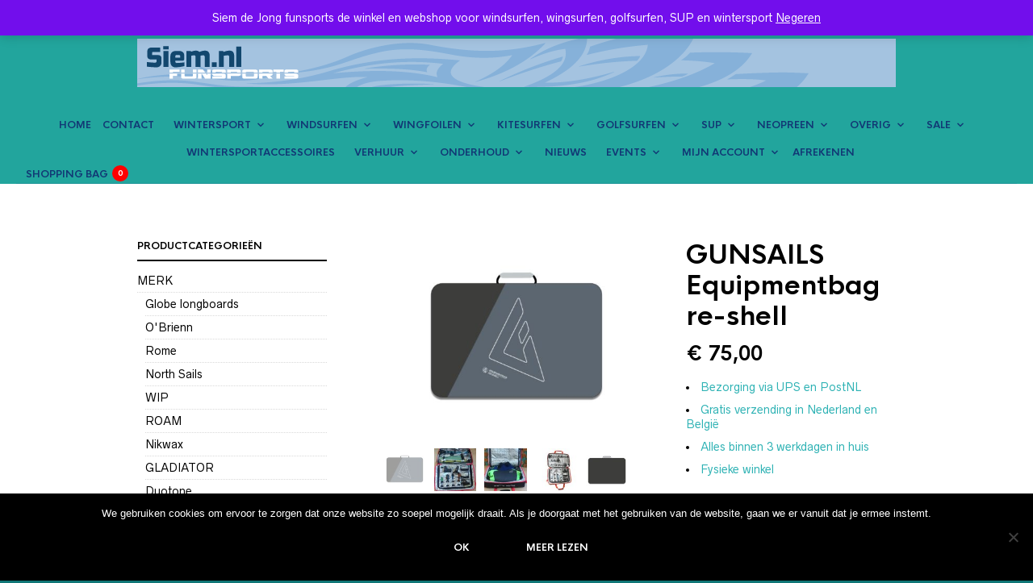

--- FILE ---
content_type: text/html; charset=UTF-8
request_url: https://shop.siem.nl/product/gunsails-equipmentbag-re-shell/
body_size: 48698
content:
<!DOCTYPE html>

<html lang="nl-NL">

<head>

	<meta charset="UTF-8" />
	<meta name="viewport" content="width=device-width, initial-scale=1, minimum-scale=1, maximum-scale=1, user-scalable=no" />

	<link rel="profile" href="https://gmpg.org/xfn/11" />
	<link rel="pingback" href="https://shop.siem.nl/xmlrpc.php" />

	<script type="text/javascript">
					
//JavaScript goes here

</script>
	<link rel="preload" as="font" href="https://shop.siem.nl/wp-content/themes/theretailer/inc/fonts/theme-fonts/subset-RadnikaNextAlt-Regular.woff" type="font/woff2" crossorigin>
    	<link rel="preload" as="font" href="https://shop.siem.nl/wp-content/themes/theretailer/inc/fonts/theme-fonts/subset-RadnikaNextAlt-Bold.woff" type="font/woff2" crossorigin>
    	<link rel="preload" as="font" href="https://shop.siem.nl/wp-content/themes/theretailer/inc/fonts/theme-fonts/subset-HKNova-Regular.woff" type="font/woff2" crossorigin>
    	<link rel="preload" as="font" href="https://shop.siem.nl/wp-content/themes/theretailer/inc/fonts/theme-fonts/subset-HKNova-Bold.woff" type="font/woff2" crossorigin>
    	
	<meta name='robots' content='index, follow, max-image-preview:large, max-snippet:-1, max-video-preview:-1' />
	<style>img:is([sizes="auto" i], [sizes^="auto," i]) { contain-intrinsic-size: 3000px 1500px }</style>
	
<!-- Google Tag Manager for WordPress by gtm4wp.com -->
<script data-cfasync="false" data-pagespeed-no-defer>
	var gtm4wp_datalayer_name = "dataLayer";
	var dataLayer = dataLayer || [];
	const gtm4wp_use_sku_instead = false;
	const gtm4wp_currency = 'EUR';
	const gtm4wp_product_per_impression = 10;
	const gtm4wp_clear_ecommerce = false;
	const gtm4wp_datalayer_max_timeout = 2000;
</script>
<!-- End Google Tag Manager for WordPress by gtm4wp.com -->
	<!-- This site is optimized with the Yoast SEO plugin v26.8 - https://yoast.com/product/yoast-seo-wordpress/ -->
	<title>GUNSAILS Equipmentbag re-shell - Siem de Jong funsports</title>
	<meta name="description" content="GUNSAILS Equipmentbag re-shell - Dealer van GUNSAILS. Wij kunnen alle GUNSAILS producten leveren! Voor dezelfde prijs als DUI en in NL &amp; BE altijd gratis verzending." />
	<link rel="canonical" href="https://shop.siem.nl/product/gunsails-equipmentbag-re-shell/" />
	<meta property="og:locale" content="nl_NL" />
	<meta property="og:type" content="product" />
	<meta property="og:title" content="GUNSAILS Equipmentbag re-shell - Siem de Jong funsports" />
	<meta property="og:description" content="GUNSAILS Equipmentbag re-shell - Dealer van GUNSAILS. Wij kunnen alle GUNSAILS producten leveren! Voor dezelfde prijs als DUI en in NL &amp; BE altijd gratis verzending." />
	<meta property="og:url" content="https://shop.siem.nl/product/gunsails-equipmentbag-re-shell/" />
	<meta property="og:site_name" content="Siem de Jong funsports" />
	<meta property="article:modified_time" content="2025-08-25T12:59:52+00:00" />
	<meta property="og:image" content="https://shop.siem.nl/wp-content/uploads/2018/02/gunsails-bags-2022-equipmentbag.jpg" />
	<meta property="og:image:width" content="800" />
	<meta property="og:image:height" content="600" />
	<meta property="og:image:type" content="image/jpeg" /><meta property="og:image" content="https://shop.siem.nl/wp-content/uploads/2016/02/DSC_1698-1.jpg" />
	<meta property="og:image:width" content="540" />
	<meta property="og:image:height" content="960" />
	<meta property="og:image:type" content="image/jpeg" /><meta property="og:image" content="https://shop.siem.nl/wp-content/uploads/2016/02/DSC_1697-1.jpg" />
	<meta property="og:image:width" content="540" />
	<meta property="og:image:height" content="960" />
	<meta property="og:image:type" content="image/jpeg" /><meta property="og:image" content="https://shop.siem.nl/wp-content/uploads/2016/02/gunsails-equipmentbag-2.jpg" />
	<meta property="og:image:width" content="800" />
	<meta property="og:image:height" content="600" />
	<meta property="og:image:type" content="image/jpeg" /><meta property="og:image" content="https://shop.siem.nl/wp-content/uploads/2018/02/gunsails-bags-2022-equipmentbag-2.jpg" />
	<meta property="og:image:width" content="800" />
	<meta property="og:image:height" content="600" />
	<meta property="og:image:type" content="image/jpeg" />
	<meta name="twitter:card" content="summary_large_image" />
	<meta name="twitter:site" content="@siemfunsports" />
	<meta name="twitter:label1" content="Prijs" />
	<meta name="twitter:data1" content="&euro;&nbsp;75,00" />
	<meta name="twitter:label2" content="Beschikbaarheid" />
	<meta name="twitter:data2" content="Op voorraad" />
	<script type="application/ld+json" class="yoast-schema-graph">{"@context":"https://schema.org","@graph":[{"@type":["WebPage","ItemPage"],"@id":"https://shop.siem.nl/product/gunsails-equipmentbag-re-shell/","url":"https://shop.siem.nl/product/gunsails-equipmentbag-re-shell/","name":"GUNSAILS Equipmentbag re-shell - Siem de Jong funsports","isPartOf":{"@id":"https://shop.siem.nl/#website"},"primaryImageOfPage":{"@id":"https://shop.siem.nl/product/gunsails-equipmentbag-re-shell/#primaryimage"},"image":{"@id":"https://shop.siem.nl/product/gunsails-equipmentbag-re-shell/#primaryimage"},"thumbnailUrl":"https://shop.siem.nl/wp-content/uploads/2018/02/gunsails-bags-2022-equipmentbag.jpg","description":"GUNSAILS Equipmentbag re-shell - Dealer van GUNSAILS. Wij kunnen alle GUNSAILS producten leveren! Voor dezelfde prijs als DUI en in NL & BE altijd gratis verzending.","breadcrumb":{"@id":"https://shop.siem.nl/product/gunsails-equipmentbag-re-shell/#breadcrumb"},"inLanguage":"nl-NL","potentialAction":{"@type":"BuyAction","target":"https://shop.siem.nl/product/gunsails-equipmentbag-re-shell/"}},{"@type":"ImageObject","inLanguage":"nl-NL","@id":"https://shop.siem.nl/product/gunsails-equipmentbag-re-shell/#primaryimage","url":"https://shop.siem.nl/wp-content/uploads/2018/02/gunsails-bags-2022-equipmentbag.jpg","contentUrl":"https://shop.siem.nl/wp-content/uploads/2018/02/gunsails-bags-2022-equipmentbag.jpg","width":800,"height":600},{"@type":"BreadcrumbList","@id":"https://shop.siem.nl/product/gunsails-equipmentbag-re-shell/#breadcrumb","itemListElement":[{"@type":"ListItem","position":1,"name":"Home","item":"https://shop.siem.nl/"},{"@type":"ListItem","position":2,"name":"Webshop","item":"https://shop.siem.nl/webshop/"},{"@type":"ListItem","position":3,"name":"GUNSAILS Equipmentbag re-shell"}]},{"@type":"WebSite","@id":"https://shop.siem.nl/#website","url":"https://shop.siem.nl/","name":"Siem de Jong funsports","description":"siem.nl","publisher":{"@id":"https://shop.siem.nl/#organization"},"potentialAction":[{"@type":"SearchAction","target":{"@type":"EntryPoint","urlTemplate":"https://shop.siem.nl/?s={search_term_string}"},"query-input":{"@type":"PropertyValueSpecification","valueRequired":true,"valueName":"search_term_string"}}],"inLanguage":"nl-NL"},{"@type":"Organization","@id":"https://shop.siem.nl/#organization","name":"Siem de Jong Funsports","url":"https://shop.siem.nl/","logo":{"@type":"ImageObject","inLanguage":"nl-NL","@id":"https://shop.siem.nl/#/schema/logo/image/","url":"https://shop.siem.nl/wp-content/uploads/2017/06/siemlogojpg.jpg","contentUrl":"https://shop.siem.nl/wp-content/uploads/2017/06/siemlogojpg.jpg","width":992,"height":402,"caption":"Siem de Jong Funsports"},"image":{"@id":"https://shop.siem.nl/#/schema/logo/image/"},"sameAs":["https://www.facebook.com/siemdejongfunsports/","https://x.com/siemfunsports","https://www.instagram.com/siemdejongfunsports/","https://www.youtube.com/channel/UCxREbc-JAiFvVNfkFHQ5WgQ"]}]}</script>
	<meta property="product:price:amount" content="75.00" />
	<meta property="product:price:currency" content="EUR" />
	<meta property="og:availability" content="instock" />
	<meta property="product:availability" content="instock" />
	<meta property="product:condition" content="new" />
	<!-- / Yoast SEO plugin. -->


<link rel='dns-prefetch' href='//www.googletagmanager.com' />
<link rel="alternate" type="application/rss+xml" title="Siem de Jong funsports &raquo; feed" href="https://shop.siem.nl/feed/" />
		<!-- This site uses the Google Analytics by ExactMetrics plugin v8.7.4 - Using Analytics tracking - https://www.exactmetrics.com/ -->
							<script src="//www.googletagmanager.com/gtag/js?id=G-XQZESP51ZM"  data-cfasync="false" data-wpfc-render="false" type="text/javascript" async></script>
			<script data-cfasync="false" data-wpfc-render="false" type="text/javascript">
				var em_version = '8.7.4';
				var em_track_user = true;
				var em_no_track_reason = '';
								var ExactMetricsDefaultLocations = {"page_location":"https:\/\/shop.siem.nl\/product\/gunsails-equipmentbag-re-shell\/"};
								if ( typeof ExactMetricsPrivacyGuardFilter === 'function' ) {
					var ExactMetricsLocations = (typeof ExactMetricsExcludeQuery === 'object') ? ExactMetricsPrivacyGuardFilter( ExactMetricsExcludeQuery ) : ExactMetricsPrivacyGuardFilter( ExactMetricsDefaultLocations );
				} else {
					var ExactMetricsLocations = (typeof ExactMetricsExcludeQuery === 'object') ? ExactMetricsExcludeQuery : ExactMetricsDefaultLocations;
				}

								var disableStrs = [
										'ga-disable-G-XQZESP51ZM',
									];

				/* Function to detect opted out users */
				function __gtagTrackerIsOptedOut() {
					for (var index = 0; index < disableStrs.length; index++) {
						if (document.cookie.indexOf(disableStrs[index] + '=true') > -1) {
							return true;
						}
					}

					return false;
				}

				/* Disable tracking if the opt-out cookie exists. */
				if (__gtagTrackerIsOptedOut()) {
					for (var index = 0; index < disableStrs.length; index++) {
						window[disableStrs[index]] = true;
					}
				}

				/* Opt-out function */
				function __gtagTrackerOptout() {
					for (var index = 0; index < disableStrs.length; index++) {
						document.cookie = disableStrs[index] + '=true; expires=Thu, 31 Dec 2099 23:59:59 UTC; path=/';
						window[disableStrs[index]] = true;
					}
				}

				if ('undefined' === typeof gaOptout) {
					function gaOptout() {
						__gtagTrackerOptout();
					}
				}
								window.dataLayer = window.dataLayer || [];

				window.ExactMetricsDualTracker = {
					helpers: {},
					trackers: {},
				};
				if (em_track_user) {
					function __gtagDataLayer() {
						dataLayer.push(arguments);
					}

					function __gtagTracker(type, name, parameters) {
						if (!parameters) {
							parameters = {};
						}

						if (parameters.send_to) {
							__gtagDataLayer.apply(null, arguments);
							return;
						}

						if (type === 'event') {
														parameters.send_to = exactmetrics_frontend.v4_id;
							var hookName = name;
							if (typeof parameters['event_category'] !== 'undefined') {
								hookName = parameters['event_category'] + ':' + name;
							}

							if (typeof ExactMetricsDualTracker.trackers[hookName] !== 'undefined') {
								ExactMetricsDualTracker.trackers[hookName](parameters);
							} else {
								__gtagDataLayer('event', name, parameters);
							}
							
						} else {
							__gtagDataLayer.apply(null, arguments);
						}
					}

					__gtagTracker('js', new Date());
					__gtagTracker('set', {
						'developer_id.dNDMyYj': true,
											});
					if ( ExactMetricsLocations.page_location ) {
						__gtagTracker('set', ExactMetricsLocations);
					}
										__gtagTracker('config', 'G-XQZESP51ZM', {"forceSSL":"true"} );
										window.gtag = __gtagTracker;										(function () {
						/* https://developers.google.com/analytics/devguides/collection/analyticsjs/ */
						/* ga and __gaTracker compatibility shim. */
						var noopfn = function () {
							return null;
						};
						var newtracker = function () {
							return new Tracker();
						};
						var Tracker = function () {
							return null;
						};
						var p = Tracker.prototype;
						p.get = noopfn;
						p.set = noopfn;
						p.send = function () {
							var args = Array.prototype.slice.call(arguments);
							args.unshift('send');
							__gaTracker.apply(null, args);
						};
						var __gaTracker = function () {
							var len = arguments.length;
							if (len === 0) {
								return;
							}
							var f = arguments[len - 1];
							if (typeof f !== 'object' || f === null || typeof f.hitCallback !== 'function') {
								if ('send' === arguments[0]) {
									var hitConverted, hitObject = false, action;
									if ('event' === arguments[1]) {
										if ('undefined' !== typeof arguments[3]) {
											hitObject = {
												'eventAction': arguments[3],
												'eventCategory': arguments[2],
												'eventLabel': arguments[4],
												'value': arguments[5] ? arguments[5] : 1,
											}
										}
									}
									if ('pageview' === arguments[1]) {
										if ('undefined' !== typeof arguments[2]) {
											hitObject = {
												'eventAction': 'page_view',
												'page_path': arguments[2],
											}
										}
									}
									if (typeof arguments[2] === 'object') {
										hitObject = arguments[2];
									}
									if (typeof arguments[5] === 'object') {
										Object.assign(hitObject, arguments[5]);
									}
									if ('undefined' !== typeof arguments[1].hitType) {
										hitObject = arguments[1];
										if ('pageview' === hitObject.hitType) {
											hitObject.eventAction = 'page_view';
										}
									}
									if (hitObject) {
										action = 'timing' === arguments[1].hitType ? 'timing_complete' : hitObject.eventAction;
										hitConverted = mapArgs(hitObject);
										__gtagTracker('event', action, hitConverted);
									}
								}
								return;
							}

							function mapArgs(args) {
								var arg, hit = {};
								var gaMap = {
									'eventCategory': 'event_category',
									'eventAction': 'event_action',
									'eventLabel': 'event_label',
									'eventValue': 'event_value',
									'nonInteraction': 'non_interaction',
									'timingCategory': 'event_category',
									'timingVar': 'name',
									'timingValue': 'value',
									'timingLabel': 'event_label',
									'page': 'page_path',
									'location': 'page_location',
									'title': 'page_title',
									'referrer' : 'page_referrer',
								};
								for (arg in args) {
																		if (!(!args.hasOwnProperty(arg) || !gaMap.hasOwnProperty(arg))) {
										hit[gaMap[arg]] = args[arg];
									} else {
										hit[arg] = args[arg];
									}
								}
								return hit;
							}

							try {
								f.hitCallback();
							} catch (ex) {
							}
						};
						__gaTracker.create = newtracker;
						__gaTracker.getByName = newtracker;
						__gaTracker.getAll = function () {
							return [];
						};
						__gaTracker.remove = noopfn;
						__gaTracker.loaded = true;
						window['__gaTracker'] = __gaTracker;
					})();
									} else {
										console.log("");
					(function () {
						function __gtagTracker() {
							return null;
						}

						window['__gtagTracker'] = __gtagTracker;
						window['gtag'] = __gtagTracker;
					})();
									}
			</script>
			
							<!-- / Google Analytics by ExactMetrics -->
		<script type="text/javascript">
/* <![CDATA[ */
window._wpemojiSettings = {"baseUrl":"https:\/\/s.w.org\/images\/core\/emoji\/15.0.3\/72x72\/","ext":".png","svgUrl":"https:\/\/s.w.org\/images\/core\/emoji\/15.0.3\/svg\/","svgExt":".svg","source":{"concatemoji":"https:\/\/shop.siem.nl\/wp-includes\/js\/wp-emoji-release.min.js?ver=9a4604b6bf5f58cb82ee212c516b7ddf"}};
/*! This file is auto-generated */
!function(i,n){var o,s,e;function c(e){try{var t={supportTests:e,timestamp:(new Date).valueOf()};sessionStorage.setItem(o,JSON.stringify(t))}catch(e){}}function p(e,t,n){e.clearRect(0,0,e.canvas.width,e.canvas.height),e.fillText(t,0,0);var t=new Uint32Array(e.getImageData(0,0,e.canvas.width,e.canvas.height).data),r=(e.clearRect(0,0,e.canvas.width,e.canvas.height),e.fillText(n,0,0),new Uint32Array(e.getImageData(0,0,e.canvas.width,e.canvas.height).data));return t.every(function(e,t){return e===r[t]})}function u(e,t,n){switch(t){case"flag":return n(e,"\ud83c\udff3\ufe0f\u200d\u26a7\ufe0f","\ud83c\udff3\ufe0f\u200b\u26a7\ufe0f")?!1:!n(e,"\ud83c\uddfa\ud83c\uddf3","\ud83c\uddfa\u200b\ud83c\uddf3")&&!n(e,"\ud83c\udff4\udb40\udc67\udb40\udc62\udb40\udc65\udb40\udc6e\udb40\udc67\udb40\udc7f","\ud83c\udff4\u200b\udb40\udc67\u200b\udb40\udc62\u200b\udb40\udc65\u200b\udb40\udc6e\u200b\udb40\udc67\u200b\udb40\udc7f");case"emoji":return!n(e,"\ud83d\udc26\u200d\u2b1b","\ud83d\udc26\u200b\u2b1b")}return!1}function f(e,t,n){var r="undefined"!=typeof WorkerGlobalScope&&self instanceof WorkerGlobalScope?new OffscreenCanvas(300,150):i.createElement("canvas"),a=r.getContext("2d",{willReadFrequently:!0}),o=(a.textBaseline="top",a.font="600 32px Arial",{});return e.forEach(function(e){o[e]=t(a,e,n)}),o}function t(e){var t=i.createElement("script");t.src=e,t.defer=!0,i.head.appendChild(t)}"undefined"!=typeof Promise&&(o="wpEmojiSettingsSupports",s=["flag","emoji"],n.supports={everything:!0,everythingExceptFlag:!0},e=new Promise(function(e){i.addEventListener("DOMContentLoaded",e,{once:!0})}),new Promise(function(t){var n=function(){try{var e=JSON.parse(sessionStorage.getItem(o));if("object"==typeof e&&"number"==typeof e.timestamp&&(new Date).valueOf()<e.timestamp+604800&&"object"==typeof e.supportTests)return e.supportTests}catch(e){}return null}();if(!n){if("undefined"!=typeof Worker&&"undefined"!=typeof OffscreenCanvas&&"undefined"!=typeof URL&&URL.createObjectURL&&"undefined"!=typeof Blob)try{var e="postMessage("+f.toString()+"("+[JSON.stringify(s),u.toString(),p.toString()].join(",")+"));",r=new Blob([e],{type:"text/javascript"}),a=new Worker(URL.createObjectURL(r),{name:"wpTestEmojiSupports"});return void(a.onmessage=function(e){c(n=e.data),a.terminate(),t(n)})}catch(e){}c(n=f(s,u,p))}t(n)}).then(function(e){for(var t in e)n.supports[t]=e[t],n.supports.everything=n.supports.everything&&n.supports[t],"flag"!==t&&(n.supports.everythingExceptFlag=n.supports.everythingExceptFlag&&n.supports[t]);n.supports.everythingExceptFlag=n.supports.everythingExceptFlag&&!n.supports.flag,n.DOMReady=!1,n.readyCallback=function(){n.DOMReady=!0}}).then(function(){return e}).then(function(){var e;n.supports.everything||(n.readyCallback(),(e=n.source||{}).concatemoji?t(e.concatemoji):e.wpemoji&&e.twemoji&&(t(e.twemoji),t(e.wpemoji)))}))}((window,document),window._wpemojiSettings);
/* ]]> */
</script>
<link rel='stylesheet' id='theretailer-recent-posts-widget-css' href='https://shop.siem.nl/wp-content/plugins/the-retailer-extender/includes/widgets/assets/css/recent-posts.css?ver=9a4604b6bf5f58cb82ee212c516b7ddf' type='text/css' media='all' />
<style id='wp-emoji-styles-inline-css' type='text/css'>

	img.wp-smiley, img.emoji {
		display: inline !important;
		border: none !important;
		box-shadow: none !important;
		height: 1em !important;
		width: 1em !important;
		margin: 0 0.07em !important;
		vertical-align: -0.1em !important;
		background: none !important;
		padding: 0 !important;
	}
</style>
<link rel='stylesheet' id='wp-block-library-css' href='https://shop.siem.nl/wp-includes/css/dist/block-library/style.min.css?ver=9a4604b6bf5f58cb82ee212c516b7ddf' type='text/css' media='all' />
<style id='wp-block-library-theme-inline-css' type='text/css'>
.wp-block-audio :where(figcaption){color:#555;font-size:13px;text-align:center}.is-dark-theme .wp-block-audio :where(figcaption){color:#ffffffa6}.wp-block-audio{margin:0 0 1em}.wp-block-code{border:1px solid #ccc;border-radius:4px;font-family:Menlo,Consolas,monaco,monospace;padding:.8em 1em}.wp-block-embed :where(figcaption){color:#555;font-size:13px;text-align:center}.is-dark-theme .wp-block-embed :where(figcaption){color:#ffffffa6}.wp-block-embed{margin:0 0 1em}.blocks-gallery-caption{color:#555;font-size:13px;text-align:center}.is-dark-theme .blocks-gallery-caption{color:#ffffffa6}:root :where(.wp-block-image figcaption){color:#555;font-size:13px;text-align:center}.is-dark-theme :root :where(.wp-block-image figcaption){color:#ffffffa6}.wp-block-image{margin:0 0 1em}.wp-block-pullquote{border-bottom:4px solid;border-top:4px solid;color:currentColor;margin-bottom:1.75em}.wp-block-pullquote cite,.wp-block-pullquote footer,.wp-block-pullquote__citation{color:currentColor;font-size:.8125em;font-style:normal;text-transform:uppercase}.wp-block-quote{border-left:.25em solid;margin:0 0 1.75em;padding-left:1em}.wp-block-quote cite,.wp-block-quote footer{color:currentColor;font-size:.8125em;font-style:normal;position:relative}.wp-block-quote:where(.has-text-align-right){border-left:none;border-right:.25em solid;padding-left:0;padding-right:1em}.wp-block-quote:where(.has-text-align-center){border:none;padding-left:0}.wp-block-quote.is-large,.wp-block-quote.is-style-large,.wp-block-quote:where(.is-style-plain){border:none}.wp-block-search .wp-block-search__label{font-weight:700}.wp-block-search__button{border:1px solid #ccc;padding:.375em .625em}:where(.wp-block-group.has-background){padding:1.25em 2.375em}.wp-block-separator.has-css-opacity{opacity:.4}.wp-block-separator{border:none;border-bottom:2px solid;margin-left:auto;margin-right:auto}.wp-block-separator.has-alpha-channel-opacity{opacity:1}.wp-block-separator:not(.is-style-wide):not(.is-style-dots){width:100px}.wp-block-separator.has-background:not(.is-style-dots){border-bottom:none;height:1px}.wp-block-separator.has-background:not(.is-style-wide):not(.is-style-dots){height:2px}.wp-block-table{margin:0 0 1em}.wp-block-table td,.wp-block-table th{word-break:normal}.wp-block-table :where(figcaption){color:#555;font-size:13px;text-align:center}.is-dark-theme .wp-block-table :where(figcaption){color:#ffffffa6}.wp-block-video :where(figcaption){color:#555;font-size:13px;text-align:center}.is-dark-theme .wp-block-video :where(figcaption){color:#ffffffa6}.wp-block-video{margin:0 0 1em}:root :where(.wp-block-template-part.has-background){margin-bottom:0;margin-top:0;padding:1.25em 2.375em}
</style>
<link rel='stylesheet' id='a3-dgallery-style-css' href='https://shop.siem.nl/wp-content/plugins/woocommerce-dynamic-gallery/assets/js/mygallery/jquery.a3-dgallery.css?ver=3.5.3' type='text/css' media='all' />
<link rel='stylesheet' id='swiper-css' href='https://shop.siem.nl/wp-content/themes/theretailer/inc/_vendor/swiper/css/swiper.min.css?ver=6.4.1' type='text/css' media='all' />
<link rel='stylesheet' id='getbowtied-products-slider-styles-css' href='https://shop.siem.nl/wp-content/plugins/product-blocks-for-woocommerce/includes/gbt-blocks/products_slider/assets/css/frontend/style.min.css?ver=1742986600' type='text/css' media='all' />
<link rel='stylesheet' id='getbowtied-categories-grid-styles-css' href='https://shop.siem.nl/wp-content/plugins/product-blocks-for-woocommerce/includes/gbt-blocks/categories_grid/assets/css/frontend/style.min.css?ver=1742986600' type='text/css' media='all' />
<link rel='stylesheet' id='getbowtied-products-carousel-styles-css' href='https://shop.siem.nl/wp-content/plugins/product-blocks-for-woocommerce/includes/gbt-blocks/products_carousel/assets/css/frontend/style.min.css?ver=1742986600' type='text/css' media='all' />
<link rel='stylesheet' id='getbowtied-scattered-product-list-styles-css' href='https://shop.siem.nl/wp-content/plugins/product-blocks-for-woocommerce/includes/gbt-blocks/scattered_product_list/assets/css/frontend/style.min.css?ver=1742986600' type='text/css' media='all' />
<link rel='stylesheet' id='getbowtied-lookbook-reveal-styles-css' href='https://shop.siem.nl/wp-content/plugins/product-blocks-for-woocommerce/includes/gbt-blocks/lookbook_reveal/assets/css/frontend/style.min.css?ver=1742986600' type='text/css' media='all' />
<link rel='stylesheet' id='getbowtied-lookbook-shop-by-outfit-styles-css' href='https://shop.siem.nl/wp-content/plugins/product-blocks-for-woocommerce/includes/gbt-blocks/lookbook_shop_by_outfit/assets/css/frontend/style.min.css?ver=1742986600' type='text/css' media='all' />
<link rel='stylesheet' id='gbt_18_tr_posts_grid_styles-css' href='https://shop.siem.nl/wp-content/plugins/the-retailer-extender/includes/gbt-blocks/posts_grid/assets/css/style.css?ver=9a4604b6bf5f58cb82ee212c516b7ddf' type='text/css' media='all' />
<link rel='stylesheet' id='gbt_18_tr_banner_styles-css' href='https://shop.siem.nl/wp-content/plugins/the-retailer-extender/includes/gbt-blocks/banner/assets/css/style.css?ver=9a4604b6bf5f58cb82ee212c516b7ddf' type='text/css' media='all' />
<link rel='stylesheet' id='gbt_18_tr_slider_styles-css' href='https://shop.siem.nl/wp-content/plugins/the-retailer-extender/includes/gbt-blocks/slider/assets/css/frontend/style.css?ver=9a4604b6bf5f58cb82ee212c516b7ddf' type='text/css' media='all' />
<style id='classic-theme-styles-inline-css' type='text/css'>
/*! This file is auto-generated */
.wp-block-button__link{color:#fff;background-color:#32373c;border-radius:9999px;box-shadow:none;text-decoration:none;padding:calc(.667em + 2px) calc(1.333em + 2px);font-size:1.125em}.wp-block-file__button{background:#32373c;color:#fff;text-decoration:none}
</style>
<style id='global-styles-inline-css' type='text/css'>
:root{--wp--preset--aspect-ratio--square: 1;--wp--preset--aspect-ratio--4-3: 4/3;--wp--preset--aspect-ratio--3-4: 3/4;--wp--preset--aspect-ratio--3-2: 3/2;--wp--preset--aspect-ratio--2-3: 2/3;--wp--preset--aspect-ratio--16-9: 16/9;--wp--preset--aspect-ratio--9-16: 9/16;--wp--preset--color--black: #000000;--wp--preset--color--cyan-bluish-gray: #abb8c3;--wp--preset--color--white: #ffffff;--wp--preset--color--pale-pink: #f78da7;--wp--preset--color--vivid-red: #cf2e2e;--wp--preset--color--luminous-vivid-orange: #ff6900;--wp--preset--color--luminous-vivid-amber: #fcb900;--wp--preset--color--light-green-cyan: #7bdcb5;--wp--preset--color--vivid-green-cyan: #00d084;--wp--preset--color--pale-cyan-blue: #8ed1fc;--wp--preset--color--vivid-cyan-blue: #0693e3;--wp--preset--color--vivid-purple: #9b51e0;--wp--preset--gradient--vivid-cyan-blue-to-vivid-purple: linear-gradient(135deg,rgba(6,147,227,1) 0%,rgb(155,81,224) 100%);--wp--preset--gradient--light-green-cyan-to-vivid-green-cyan: linear-gradient(135deg,rgb(122,220,180) 0%,rgb(0,208,130) 100%);--wp--preset--gradient--luminous-vivid-amber-to-luminous-vivid-orange: linear-gradient(135deg,rgba(252,185,0,1) 0%,rgba(255,105,0,1) 100%);--wp--preset--gradient--luminous-vivid-orange-to-vivid-red: linear-gradient(135deg,rgba(255,105,0,1) 0%,rgb(207,46,46) 100%);--wp--preset--gradient--very-light-gray-to-cyan-bluish-gray: linear-gradient(135deg,rgb(238,238,238) 0%,rgb(169,184,195) 100%);--wp--preset--gradient--cool-to-warm-spectrum: linear-gradient(135deg,rgb(74,234,220) 0%,rgb(151,120,209) 20%,rgb(207,42,186) 40%,rgb(238,44,130) 60%,rgb(251,105,98) 80%,rgb(254,248,76) 100%);--wp--preset--gradient--blush-light-purple: linear-gradient(135deg,rgb(255,206,236) 0%,rgb(152,150,240) 100%);--wp--preset--gradient--blush-bordeaux: linear-gradient(135deg,rgb(254,205,165) 0%,rgb(254,45,45) 50%,rgb(107,0,62) 100%);--wp--preset--gradient--luminous-dusk: linear-gradient(135deg,rgb(255,203,112) 0%,rgb(199,81,192) 50%,rgb(65,88,208) 100%);--wp--preset--gradient--pale-ocean: linear-gradient(135deg,rgb(255,245,203) 0%,rgb(182,227,212) 50%,rgb(51,167,181) 100%);--wp--preset--gradient--electric-grass: linear-gradient(135deg,rgb(202,248,128) 0%,rgb(113,206,126) 100%);--wp--preset--gradient--midnight: linear-gradient(135deg,rgb(2,3,129) 0%,rgb(40,116,252) 100%);--wp--preset--font-size--small: 13px;--wp--preset--font-size--medium: 20px;--wp--preset--font-size--large: 36px;--wp--preset--font-size--x-large: 42px;--wp--preset--spacing--20: 0.44rem;--wp--preset--spacing--30: 0.67rem;--wp--preset--spacing--40: 1rem;--wp--preset--spacing--50: 1.5rem;--wp--preset--spacing--60: 2.25rem;--wp--preset--spacing--70: 3.38rem;--wp--preset--spacing--80: 5.06rem;--wp--preset--shadow--natural: 6px 6px 9px rgba(0, 0, 0, 0.2);--wp--preset--shadow--deep: 12px 12px 50px rgba(0, 0, 0, 0.4);--wp--preset--shadow--sharp: 6px 6px 0px rgba(0, 0, 0, 0.2);--wp--preset--shadow--outlined: 6px 6px 0px -3px rgba(255, 255, 255, 1), 6px 6px rgba(0, 0, 0, 1);--wp--preset--shadow--crisp: 6px 6px 0px rgba(0, 0, 0, 1);}:where(.is-layout-flex){gap: 0.5em;}:where(.is-layout-grid){gap: 0.5em;}body .is-layout-flex{display: flex;}.is-layout-flex{flex-wrap: wrap;align-items: center;}.is-layout-flex > :is(*, div){margin: 0;}body .is-layout-grid{display: grid;}.is-layout-grid > :is(*, div){margin: 0;}:where(.wp-block-columns.is-layout-flex){gap: 2em;}:where(.wp-block-columns.is-layout-grid){gap: 2em;}:where(.wp-block-post-template.is-layout-flex){gap: 1.25em;}:where(.wp-block-post-template.is-layout-grid){gap: 1.25em;}.has-black-color{color: var(--wp--preset--color--black) !important;}.has-cyan-bluish-gray-color{color: var(--wp--preset--color--cyan-bluish-gray) !important;}.has-white-color{color: var(--wp--preset--color--white) !important;}.has-pale-pink-color{color: var(--wp--preset--color--pale-pink) !important;}.has-vivid-red-color{color: var(--wp--preset--color--vivid-red) !important;}.has-luminous-vivid-orange-color{color: var(--wp--preset--color--luminous-vivid-orange) !important;}.has-luminous-vivid-amber-color{color: var(--wp--preset--color--luminous-vivid-amber) !important;}.has-light-green-cyan-color{color: var(--wp--preset--color--light-green-cyan) !important;}.has-vivid-green-cyan-color{color: var(--wp--preset--color--vivid-green-cyan) !important;}.has-pale-cyan-blue-color{color: var(--wp--preset--color--pale-cyan-blue) !important;}.has-vivid-cyan-blue-color{color: var(--wp--preset--color--vivid-cyan-blue) !important;}.has-vivid-purple-color{color: var(--wp--preset--color--vivid-purple) !important;}.has-black-background-color{background-color: var(--wp--preset--color--black) !important;}.has-cyan-bluish-gray-background-color{background-color: var(--wp--preset--color--cyan-bluish-gray) !important;}.has-white-background-color{background-color: var(--wp--preset--color--white) !important;}.has-pale-pink-background-color{background-color: var(--wp--preset--color--pale-pink) !important;}.has-vivid-red-background-color{background-color: var(--wp--preset--color--vivid-red) !important;}.has-luminous-vivid-orange-background-color{background-color: var(--wp--preset--color--luminous-vivid-orange) !important;}.has-luminous-vivid-amber-background-color{background-color: var(--wp--preset--color--luminous-vivid-amber) !important;}.has-light-green-cyan-background-color{background-color: var(--wp--preset--color--light-green-cyan) !important;}.has-vivid-green-cyan-background-color{background-color: var(--wp--preset--color--vivid-green-cyan) !important;}.has-pale-cyan-blue-background-color{background-color: var(--wp--preset--color--pale-cyan-blue) !important;}.has-vivid-cyan-blue-background-color{background-color: var(--wp--preset--color--vivid-cyan-blue) !important;}.has-vivid-purple-background-color{background-color: var(--wp--preset--color--vivid-purple) !important;}.has-black-border-color{border-color: var(--wp--preset--color--black) !important;}.has-cyan-bluish-gray-border-color{border-color: var(--wp--preset--color--cyan-bluish-gray) !important;}.has-white-border-color{border-color: var(--wp--preset--color--white) !important;}.has-pale-pink-border-color{border-color: var(--wp--preset--color--pale-pink) !important;}.has-vivid-red-border-color{border-color: var(--wp--preset--color--vivid-red) !important;}.has-luminous-vivid-orange-border-color{border-color: var(--wp--preset--color--luminous-vivid-orange) !important;}.has-luminous-vivid-amber-border-color{border-color: var(--wp--preset--color--luminous-vivid-amber) !important;}.has-light-green-cyan-border-color{border-color: var(--wp--preset--color--light-green-cyan) !important;}.has-vivid-green-cyan-border-color{border-color: var(--wp--preset--color--vivid-green-cyan) !important;}.has-pale-cyan-blue-border-color{border-color: var(--wp--preset--color--pale-cyan-blue) !important;}.has-vivid-cyan-blue-border-color{border-color: var(--wp--preset--color--vivid-cyan-blue) !important;}.has-vivid-purple-border-color{border-color: var(--wp--preset--color--vivid-purple) !important;}.has-vivid-cyan-blue-to-vivid-purple-gradient-background{background: var(--wp--preset--gradient--vivid-cyan-blue-to-vivid-purple) !important;}.has-light-green-cyan-to-vivid-green-cyan-gradient-background{background: var(--wp--preset--gradient--light-green-cyan-to-vivid-green-cyan) !important;}.has-luminous-vivid-amber-to-luminous-vivid-orange-gradient-background{background: var(--wp--preset--gradient--luminous-vivid-amber-to-luminous-vivid-orange) !important;}.has-luminous-vivid-orange-to-vivid-red-gradient-background{background: var(--wp--preset--gradient--luminous-vivid-orange-to-vivid-red) !important;}.has-very-light-gray-to-cyan-bluish-gray-gradient-background{background: var(--wp--preset--gradient--very-light-gray-to-cyan-bluish-gray) !important;}.has-cool-to-warm-spectrum-gradient-background{background: var(--wp--preset--gradient--cool-to-warm-spectrum) !important;}.has-blush-light-purple-gradient-background{background: var(--wp--preset--gradient--blush-light-purple) !important;}.has-blush-bordeaux-gradient-background{background: var(--wp--preset--gradient--blush-bordeaux) !important;}.has-luminous-dusk-gradient-background{background: var(--wp--preset--gradient--luminous-dusk) !important;}.has-pale-ocean-gradient-background{background: var(--wp--preset--gradient--pale-ocean) !important;}.has-electric-grass-gradient-background{background: var(--wp--preset--gradient--electric-grass) !important;}.has-midnight-gradient-background{background: var(--wp--preset--gradient--midnight) !important;}.has-small-font-size{font-size: var(--wp--preset--font-size--small) !important;}.has-medium-font-size{font-size: var(--wp--preset--font-size--medium) !important;}.has-large-font-size{font-size: var(--wp--preset--font-size--large) !important;}.has-x-large-font-size{font-size: var(--wp--preset--font-size--x-large) !important;}
:where(.wp-block-post-template.is-layout-flex){gap: 1.25em;}:where(.wp-block-post-template.is-layout-grid){gap: 1.25em;}
:where(.wp-block-columns.is-layout-flex){gap: 2em;}:where(.wp-block-columns.is-layout-grid){gap: 2em;}
:root :where(.wp-block-pullquote){font-size: 1.5em;line-height: 1.6;}
</style>
<link rel='stylesheet' id='contact-form-7-css' href='https://shop.siem.nl/wp-content/plugins/contact-form-7/includes/css/styles.css?ver=6.1.1' type='text/css' media='all' />
<link rel='stylesheet' id='cookie-notice-front-css' href='https://shop.siem.nl/wp-content/plugins/cookie-notice/css/front.min.css?ver=2.5.11' type='text/css' media='all' />
<link rel='stylesheet' id='hookmeup-css' href='https://shop.siem.nl/wp-content/plugins/hookmeup/public/assets/css/hmu-public.css?ver=1.2.1' type='text/css' media='all' />
<link rel='stylesheet' id='the-retailer-deprecated-shortcode-styles-css' href='https://shop.siem.nl/wp-content/plugins/the-retailer-deprecated/includes/shortcodes/assets/css/shortcodes.css?ver=9a4604b6bf5f58cb82ee212c516b7ddf' type='text/css' media='all' />
<link rel='stylesheet' id='photoswipe-css' href='https://shop.siem.nl/wp-content/plugins/woocommerce/assets/css/photoswipe/photoswipe.min.css?ver=10.1.3' type='text/css' media='all' />
<link rel='stylesheet' id='photoswipe-default-skin-css' href='https://shop.siem.nl/wp-content/plugins/woocommerce/assets/css/photoswipe/default-skin/default-skin.min.css?ver=10.1.3' type='text/css' media='all' />
<link rel='stylesheet' id='woocommerce-layout-css' href='https://shop.siem.nl/wp-content/plugins/woocommerce/assets/css/woocommerce-layout.css?ver=10.1.3' type='text/css' media='all' />
<link rel='stylesheet' id='woocommerce-smallscreen-css' href='https://shop.siem.nl/wp-content/plugins/woocommerce/assets/css/woocommerce-smallscreen.css?ver=10.1.3' type='text/css' media='only screen and (max-width: 768px)' />
<link rel='stylesheet' id='woocommerce-general-css' href='https://shop.siem.nl/wp-content/plugins/woocommerce/assets/css/woocommerce.css?ver=10.1.3' type='text/css' media='all' />
<style id='woocommerce-inline-inline-css' type='text/css'>
.woocommerce form .form-row .required { visibility: visible; }
</style>
<link rel='stylesheet' id='brands-styles-css' href='https://shop.siem.nl/wp-content/plugins/woocommerce/assets/css/brands.css?ver=10.1.3' type='text/css' media='all' />
<link rel='stylesheet' id='theretailer-social-media-styles-css' href='https://shop.siem.nl/wp-content/plugins/the-retailer-extender/includes/social-media/assets/css/social-media.css?ver=9a4604b6bf5f58cb82ee212c516b7ddf' type='text/css' media='all' />
<link rel='stylesheet' id='tr-category-header-styles-css' href='https://shop.siem.nl/wp-content/plugins/the-retailer-extender/includes/addons/assets/css/wc-category-header-image.css?ver=9a4604b6bf5f58cb82ee212c516b7ddf' type='text/css' media='all' />
<link rel='stylesheet' id='tr-social-sharing-styles-css' href='https://shop.siem.nl/wp-content/plugins/the-retailer-extender/includes/social-sharing/assets/css/social-sharing.css?ver=9a4604b6bf5f58cb82ee212c516b7ddf' type='text/css' media='all' />
<link rel='stylesheet' id='nprogress-css' href='https://shop.siem.nl/wp-content/themes/theretailer/inc/_vendor/nprogress/css/nprogress.css?ver=0.2.0' type='text/css' media='all' />
<link rel='stylesheet' id='fresco-css' href='https://shop.siem.nl/wp-content/themes/theretailer/inc/_vendor/fresco/css/fresco.css?ver=2.3.0' type='text/css' media='all' />
<link rel='stylesheet' id='js-Offcanvas-css' href='https://shop.siem.nl/wp-content/themes/theretailer/inc/_vendor/offcanvas/css/js-offcanvas.css?ver=1.2.9' type='text/css' media='all' />
<link rel='stylesheet' id='the-retailer-product-blocks-css' href='https://shop.siem.nl/wp-content/themes/theretailer/css/plugins/product-blocks.css?ver=6.5' type='text/css' media='all' />
<link rel='stylesheet' id='the-retailer-wpbakery-css' href='https://shop.siem.nl/wp-content/themes/theretailer/css/plugins/wpbakery.css?ver=6.5' type='text/css' media='all' />
<link rel='stylesheet' id='the_retailer_styles-css' href='https://shop.siem.nl/wp-content/themes/theretailer/css/styles.css?ver=6.5' type='text/css' media='all' />
<link rel='stylesheet' id='stylesheet-css' href='https://shop.siem.nl/wp-content/themes/siem_theretailer2014/style.css?ver=6.5' type='text/css' media='all' />
<style id='stylesheet-inline-css' type='text/css'>
@font-face{font-family:Radnika Next Alt;font-display:swap;font-style:normal;font-weight:normal;src:url("https://shop.siem.nl/wp-content/themes/theretailer/inc/fonts/theme-fonts/subset-RadnikaNextAlt-Regular.eot");src:url("https://shop.siem.nl/wp-content/themes/theretailer/inc/fonts/theme-fonts/subset-RadnikaNextAlt-Regular.eot?#iefix") format("embedded-opentype"), url("https://shop.siem.nl/wp-content/themes/theretailer/inc/fonts/theme-fonts/subset-RadnikaNextAlt-Regular.woff") format("woff"), url("https://shop.siem.nl/wp-content/themes/theretailer/inc/fonts/theme-fonts/subset-RadnikaNextAlt-Regular.ttf") format("truetype")}@font-face{font-family:Radnika Next Alt;font-display:swap;font-style:normal;font-weight:bold;src:url("https://shop.siem.nl/wp-content/themes/theretailer/inc/fonts/theme-fonts/subset-RadnikaNextAlt-Bold.eot");src:url("https://shop.siem.nl/wp-content/themes/theretailer/inc/fonts/theme-fonts/subset-RadnikaNextAlt-Bold.eot?#iefix") format("embedded-opentype"), url("https://shop.siem.nl/wp-content/themes/theretailer/inc/fonts/theme-fonts/subset-RadnikaNextAlt-Bold.woff") format("woff"), url("https://shop.siem.nl/wp-content/themes/theretailer/inc/fonts/theme-fonts/subset-RadnikaNextAlt-Bold.ttf") format("truetype")}@font-face{font-family:HK Nova;font-display:swap;font-style:normal;font-weight:normal;src:url("https://shop.siem.nl/wp-content/themes/theretailer/inc/fonts/theme-fonts/subset-HKNova-Regular.eot");src:url("https://shop.siem.nl/wp-content/themes/theretailer/inc/fonts/theme-fonts/subset-HKNova-Regular.eot?#iefix") format("embedded-opentype"), url("https://shop.siem.nl/wp-content/themes/theretailer/inc/fonts/theme-fonts/subset-HKNova-Regular.woff") format("woff"), url("https://shop.siem.nl/wp-content/themes/theretailer/inc/fonts/theme-fonts/subset-HKNova-Regular.ttf") format("truetype")}@font-face{font-family:HK Nova;font-display:swap;font-style:normal;font-weight:bold;src:url("https://shop.siem.nl/wp-content/themes/theretailer/inc/fonts/theme-fonts/subset-HKNova-Bold.eot");src:url("https://shop.siem.nl/wp-content/themes/theretailer/inc/fonts/theme-fonts/subset-HKNova-Bold.eot?#iefix") format("embedded-opentype"), url("https://shop.siem.nl/wp-content/themes/theretailer/inc/fonts/theme-fonts/subset-HKNova-Bold.woff") format("woff"), url("https://shop.siem.nl/wp-content/themes/theretailer/inc/fonts/theme-fonts/subset-HKNova-Bold.ttf") format("truetype")}#global_wrapper{margin:0 auto;width:100%}.shop_top, .product_top, .category_header, .global_content_wrapper, .page_full_width{opacity:0;transition:opacity .3s linear}body, #respond #author, #respond #email, #respond #url, #respond #comment, .gbtr_light_footer_no_widgets, .gbtr_widget_footer_from_the_blog .gbtr_widget_item_title, .widget input[type=text], .widget input[type=password], .widget input[type=search], .widget select, .gbtr_tools_search_inputtext, .gbtr_second_menu, .gbtr_little_shopping_bag .overview, .gbtr_featured_section_title, .product_item p, .woocommerce-product-details__short-description, div.product form.cart .variations .value select, #content div.product form.cart .variations .value select, div.product .woocommerce_tabs .panel, #content div.product .woocommerce_tabs .panel, div.product .woocommerce-tabs .panel, #content div.product .woocommerce-tabs .panel, .coupon .input-text, .cart_totals .shipping td, .shipping_calculator h3, .checkout .input-text, table.shop_table tfoot .shipping td, .gbtr_checkout_login .input-text, table.my_account orders .order-number a, .myaccount_user, .order-info, .select2-results, .myaccount_user span, .track_order p:first-child, .order-info span, .select2-selection__rendered, .sf-menu li li a, .shortcode_banner_simple_inside h3, .shortcode_banner_simple_inside h3 strong, .mc_var_label, form .form-row .input-text, form .form-row textarea, form .form-row select, #icl_lang_sel_widget a, .group_table .label a, .gbtr_footer_widget_copyrights, .wpcf7 input, .wpcf7 textarea, #ship-to-different-address label, #ship-to-different-address .checkbox, .wpcf7 select, .cart_list_product_title, .wpb_tabs .ui-widget, .minicart_product, table.my_account_orders td.order-total, .select2-search input, #respond .comment-form-cookies-consent label, form .comment-form-cookies-consent label, .variation dt, .variation dd p, .woocommerce table.my_account_orders.shop_table .amount, #yith-wcwl-form .wishlist_table .product-name h3, div.product .group_table tr td.woocommerce-grouped-product-list-item__label a{font-family:Radnika Next Alt, -apple-system, BlinkMacSystemFont, Arial, Helvetica, 'Helvetica Neue', Verdana, sans-serif}h1, h2, h3, h4, h5, h6, .tr_upper_link, .shortcode_banner_simple_inside h4, .shortcode_banner_simple_height h4, .shortcode_banner_simple_bullet, .shortcode_banner_simple_height_bullet, .main-navigation .mega-menu > ul > li > a, .cbutton, .widget h4.widget-title, .widget input[type=submit], .widget.widget_shopping_cart .total, .widget.widget_shopping_cart .total strong, ul.product_list_widget span.amount, .gbtr_tools_info, .gbtr_little_shopping_bag .title, .product_item h3, .product_item .price, a.button, button.button, input.button, #respond input#submit, #content input.button, div.product .product_brand, div.product .summary span.price, div.product .summary p.price, #content div.product .summary span.price, #content div.product .summary p.price, .quantity input.qty, #content .quantity input.qty, div.product form.cart .variations .label, #content div.product form.cart .variations .label, .gbtr_product_share ul li a, div.product .woocommerce-tabs .tabs-list ul.tabs li a, table.shop_table th, table.shop_table .product-name .category, table.shop_table td.product-subtotal, .coupon .button-coupon, .cart_totals th, .cart_totals td, form .form-row label, table.shop_table td.product-quantity, table.shop_table td.product-name .product_brand, table.shop_table td.product-total, table.shop_table tfoot th, table.shop_table tfoot td, .gbtr_checkout_method_content .title, table.my_account_orders td.order-total, .addresses .title h3, .sf-menu a,span.onsale, .product h3, #respond label, form label, form input[type=submit], .section_title, .gbtr_little_shopping_bag_wrapper_mobiles span, .grtr_product_header_mobiles .price, .woocommerce-message, .woocommerce-error, .woocommerce-info,p.product, .from_the_blog_date, .gbtr_dark_footer_wrapper .widget_nav_menu ul li, .widget.the_retailer_recent_posts .post_date, .featured_products_slider .products_slider_category, .featured_products_slider .products_slider_price, .page_archive_subtitle, .mc_var_label, .theretailer_style_intro, .wpmega-link-title, .group_table .price, .shopping_bag_centered_style > span, .customer_details dt, #lang_sel_footer, .out_of_stock_badge_single, .out_of_stock_badge_loop, .portfolio_categories li, #load-more-portfolio-items, .portfolio_details_item_cat, .yith-wcwl-add-button, table.shop_table .amount, .woocommerce table.shop_table .amount, .yith-wcwl-share h4, .wishlist-out-of-stock, .wishlist-in-stock, .orderby, .select2-container, .big-select, select.big-select, .woocommerce-result-count, .messagebox_text, .vc_progress_bar, .wpb_heading.wpb_pie_chart_heading, .shortcode_icon_box .icon_box_read_more, .vc_btn, ul.cart_list .empty, .gbtr_minicart_wrapper .woocommerce-mini-cart__empty-message, .tagcloud a, .trigger-share-list, .box-share-link, .woocommerce table.shop_table_responsive tr td:before, .woocommerce-page table.shop_table_responsive tr td:before, table.my_account_orders td.order-total .amount, .shipping-calculator-button, .vc_btn3, .woocommerce-cart .woocommerce .cart-collaterals h2, li.woocommerce-MyAccount-navigation-link a, p.has-drop-cap:first-letter, .comment-author, .comments-area .comment-list .reply, .woocommerce-Reviews #review_form_wrapper .comment-reply-title, #nav-below .nav-previous-single a, #nav-below .nav-next-single a, .more-link, div.product div.product_meta, .woocommerce div.product p.stock, .gbtr_items_sliders_title, .product_title, .gbtr_header_wrapper .site-title a, .gbtr_header_wrapper .mobile-site-title a, .mobile-main-navigation ul.sf-menu > li > .sub-menu > li.menu-item-has-children > a, .js-offcanvas.c-offcanvas--top .search-text, .woocommerce div.product .product_main_infos .gbtr_product_details_right_col form.cart .variations select, a.reset_variations, .gbtr_header_wrapper .shopping_bag_mobile_style .gb_cart_contents_count, .shop_offcanvas_button span, form.login.woocommerce-form-login .lost_password, #customer_details .woocommerce-billing-fields h3, #customer_details .woocommerce-shipping-fields h3 span, .woocommerce-breadcrumb, .wc-block-grid__product-add-to-cart a.wp-block-button__link, .wc-block-grid__product-onsale, .wc-block-grid__product-price, .gbt_18_default_slider .gbt_18_content .gbt_18_content_wrapper .gbt_18_slide_link a, .gbt_18_expanding_grid .gbt_18_product_price, .gbt_18_distorsion_lookbook .gbt_18_product_price, .woocommerce a.button, .woocommerce button.button, .woocommerce button.button.alt, .woocommerce input.button, .woocommerce #respond input#submit, .woocommerce #content input.button, .woocommerce-widget-layered-nav-dropdown__submit, button.wc-stripe-checkout-button, .button_create_account_continue, .button_billing_address_continue, .addresses a, .button_shipping_address_continue, .button_order_review_continue, #place_order, .single_add_to_cart_button, .more-link:hover, .woocommerce-cart .wc-proceed-to-checkout a.checkout-button:hover, .woocommerce .woocommerce-table--order-downloads a.button.alt, .group_table span.woocommerce-Price-amount.amount, .wc-block-order-select .wc-block-order-select__label, .wc-block-order-select .wc-block-order-select__select, .wp-block-latest-posts li > a, .wp-block-latest-posts .wp-block-latest-posts__post-excerpt > a, .wp-block-latest-posts__post-date, .wcva_filter_textblock, .wcva_single_textblock, .wcvashopswatchlabel.wcva_shop_textblock{font-family:HK Nova, -apple-system, BlinkMacSystemFont, Arial, Helvetica, 'Helvetica Neue', Verdana, sans-serif}.entry-title, .page-title{font-size:48.75px}@media all and (max-width:1023px){.entry-title, .page-title{font-size:32.344px}}.content-area h6, .entry-content h6, .woocommerce-review__author, .wp-block-woocommerce-reviews-by-product .wc-block-review-list .wc-block-review-list-item__author, .category_header .term-description, .category_header .page-description, .entry-content, .gbtr_product_details_right_col .quantity .qty, .content-area, .content-area p, .woocommerce-product-details__short-description, .woocommerce table.wishlist_table tbody td.wishlist-empty{font-size:13px}.content-area h1, .entry-content h1, .content-area .gbtr_post_title_listing, .product_title, .grtr_product_header_mobiles .product_title{font-size:32.344px}.content-area h2, .entry-content h2, .gbtr_header_wrapper .site-title a{font-size:26.962px}@media screen and (max-width:639px){.content-area .gbtr_post_title_listing{font-size:26.962px}}.content-area h3, .entry-content h3, #customer_details .woocommerce-shipping-fields h3 span, .woocommerce-account .woocommerce-EditAccountForm fieldset legend, .wp-block-latest-posts li > a{font-size:22.464px}@media screen and (max-width:639px){.comments-area .comments-title{font-size:22.464px}}.content-area h4, .entry-content h4, .comments-area .comment-list .comment-author cite, .js-offcanvas .search-text, .wc-block-featured-product__price{font-size:18.72px}.content-area h5, .entry-content h5{font-size:15.6px}@media screen and (max-width:639px){.comments-area .comment-list .comment-author cite{font-size:15.6px}}.content-area p.has-drop-cap:first-letter, .entry-content p.has-drop-cap:first-letter{font-size:83.2px}body{background-color:#107777}a, .tr_upper_link *:hover, .default-slider-next i, .default-slider-prev i, .gbtr_tools_account, li.product:not(.product-category) h3:hover, .product_item h3 a, div.product .product_brand, div.product div.product_meta a:hover, #content div.product div.product_meta a:hover, #reviews a, div.product .woocommerce_tabs .panel a, #content div.product .woocommerce_tabs .panel a, div.product .woocommerce-tabs .panel a, #content div.product .woocommerce-tabs .panel a, table.shop_table td.product-name .product_brand, .woocommerce table.shop_table td.product-name .product_brand, table.my_account_orders td.order-actions a:hover, ul.digital-downloads li a:hover, .entry-meta a:hover, .shortcode_meet_the_team .role, #comments a:hover, .portfolio_item a:hover, .trigger-share-list:hover, .mc_success_msg, .page_archive_items a:hover, a.reset_variations, table.my_account_orders .order-number a, .gbtr_dark_footer_wrapper .tagcloud a:hover, table.shop_table .product-name small a, .woocommerce table.shop_table .product-name small a, ul.gbtr_digital-downloads li a, div.product div.summary a:not(.button), .cart_list.product_list_widget .minicart_product, .shopping_bag_centered_style .minicart_product, .product_item:hover .add_to_wishlist:before, .woocommerce .star-rating span, .woocommerce-page .star-rating span, .star-rating span, .woocommerce-page p.stars a:hover:after, .woocommerce-page p.stars .active:after, .woocommerce-cart .entry-content .woocommerce .actions input[type=submit], .box-share-link:hover, .post-navigation a:hover, .woocommerce-pagination .page-numbers:hover, .posts-pagination .page-numbers:hover, .comments-pagination .page-numbers:hover, .gbtr_product_share a:hover > span, .wc-block-grid__product-add-to-cart a.wp-block-button__link, .product_top .woocommerce-breadcrumb a:hover, .shop_top .woocommerce-breadcrumb a:hover, div.product .group_table tr td.woocommerce-grouped-product-list-item__label a:hover, .woocommerce nav.woocommerce-pagination ul li:not(:last-child):not(:first-child) a:focus, .woocommerce nav.woocommerce-pagination ul li:not(:last-child):not(:first-child) a:hover, .woocommerce nav.woocommerce-pagination ul li a.page-numbers:focus, .woocommerce nav.woocommerce-pagination ul li a.page-numbers:hover, .main-navigation .mega-menu > ul > li > a, .main-navigation .mega-menu > ul > li > a:visited, #yith-wcwl-form .wishlist_table .product-name h3, .wc-block-review-list-item__rating>.wc-block-review-list-item__rating__stars span:before, .from-the-blog-wrapper.swiper-container .from_the_blog_item .from_the_blog_title h3:hover{color:#ff0000}.shopping_bag_centered_style:hover, .sf-menu li > a:hover, .woocommerce-checkout .woocommerce-info a, .main-navigation .mega-menu > ul > li > a:hover, .main-navigation > ul > li:hover > a, .wc-block-grid__product .wc-block-grid__product-rating .star-rating span:before, .product_infos .add_to_wishlist{color:#ff0000!important}form input[type=submit]:hover, .widget input[type=submit]:hover, .tagcloud a:hover, #wp-calendar tbody td a, .widget.the_retailer_recent_posts .post_date, a.button:hover,button.button:hover,input.button:hover,#respond input#submit:hover,#content input.button:hover, .woocommerce #respond input#submit.alt:hover, .woocommerce a.button.alt:hover, .woocommerce button.button.alt:hover, .woocommerce input.button.alt:hover, .woocommerce #respond input#submit:hover, .woocommerce a.button:hover, .woocommerce button.button:hover, .woocommerce input.button:hover, .woocommerce button.button:disabled[disabled]:hover, .myaccount_user, .woocommerce button.button.alt.disabled, .track_order p:first-child, .order-info, .from_the_blog_date, .featured_products_slider .products_slider_images, .portfolio_sep, .portfolio_details_sep, .gbtr_little_shopping_bag_wrapper_mobiles span, #mc_signup_submit:hover, .page_archive_date, .shopping_bag_mobile_style .gb_cart_contents_count, .shopping_bag_centered_style .items_number, .mobile_tools .shopping_bag_button .items_number, .audioplayer-bar-played, .audioplayer-volume-adjust div div, .addresses a:hover, #load-more-portfolio-items a:hover, .shortcode_icon_box .icon_box_read_more:hover, #nprogress .bar, .main-navigation ul ul li a:hover, .woocommerce-widget-layered-nav-dropdown__submit:hover, div.product .group_table tr td.woocommerce-grouped-product-list-item__quantity a.button:hover, .more-link, .gbtr_dark_footer_wrapper .button, .gbtr_little_shopping_bag_wrapper_mobiles:hover, .gbtr_tools_account.menu-hidden .topbar-menu li a:hover, .woocommerce-cart .wc-proceed-to-checkout a.checkout-button, #wp-calendar tbody td a, .woocommerce .widget_price_filter .ui-slider .ui-slider-handle, .woocommerce table.wishlist_table tbody td.product-add-to-cart .remove_from_wishlist:hover, .woocommerce table.wishlist_table tbody td.product-add-to-cart .button.add_to_cart, .woocommerce div.product .product_infos .stock.in-stock, .woocommerce.widget_shopping_cart .buttons > a:first-child:hover, #yith-wcwl-form .wishlist_table .product-add-to-cart a:hover{background-color:#ff0000}.woocommerce-message, .gbtr_minicart_cart_but:hover, .gbtr_minicart_checkout_but:hover, span.onsale, .woocommerce span.onsale, .product_main_infos span.onsale, .quantity .minus:hover, #content .quantity .minus:hover, .quantity .plus:hover, #content .quantity .plus:hover, .single_add_to_cart_button:hover, .shortcode_getbowtied_slider .button:hover, .add_review .button:hover, #fancybox-close:hover, .shipping-calculator-form .button:hover, .coupon .button-coupon:hover, .button_create_account_continue:hover, .button_billing_address_continue:hover, .button_shipping_address_continue:hover, .button_order_review_continue:hover, #place_order:hover, .gbtr_my_account_button input:hover, .gbtr_track_order_button:hover, p.product a:hover, #respond #submit:hover, .widget_shopping_cart .button:hover, .lost_reset_password .button:hover, .widget_price_filter .price_slider_amount .button:hover, .gbtr_order_again_but:hover, .gbtr_save_but:hover, input.button:hover,#respond input#submit:hover,#content input.button:hover, .wishlist_table tr td .add_to_cart:hover, .vc_btn.vc_btn_xs:hover, .vc_btn.vc_btn_sm:hover, .vc_btn.vc_btn_md:hover, .vc_btn.vc_btn_lg:hover, .order-actions a:hover, .widget_price_filter .ui-slider .ui-slider-range, .woocommerce .widget_price_filter .ui-slider .ui-slider-range, .wc-block-grid__product-onsale, .woocommerce #respond input#submit:hover, .woocommerce-button--next:hover, .woocommerce-button--prev:hover, .woocommerce button.button:hover, .woocommerce input.button:hover, button.wc-stripe-checkout-button:hover, .woocommerce .woocommerce-MyAccount-content a.button:hover, .select2-container--default .select2-results__option.select2-results__option--highlighted, .select2-container--default .select2-results__option--highlighted[aria-selected], .select2-container--default .select2-results__option--highlighted[data-selected], .return-to-shop a.button, .widget_layered_nav ul li.chosen a, .widget_layered_nav_filters ul li.chosen a, a.button.added::before, button.button.added::before, input.button.added::before, #respond input#submit.added::before, #content input.button.added::before, .woocommerce a.button.added::before, .woocommerce button.button.added::before, .woocommerce input.button.added::before, .woocommerce #respond input#submit.added::before, .woocommerce #content input.button.added::before{background-color:#ff0000}.box-share-container .trigger-share-list:hover > svg, .box-share-container .box-share-list .box-share-link:hover svg, .gbtr_product_share ul li a:hover svg, .gbt_18_default_slider .gbt_18_content .gbt_18_content_wrapper .gbt_18_slide_link a:hover svg, .gbt_18_default_slider .gbt_18_content .gbt_18_content_wrapper .gbt_18_slide_controls span:hover svg{fill:#ff0000}.woocommerce nav.woocommerce-pagination ul li:not(:last-child):not(:first-child) a:focus, .woocommerce nav.woocommerce-pagination ul li:not(:last-child):not(:first-child) a:hover, .woocommerce nav.woocommerce-pagination a.page-numbers:hover, .woocommerce nav.woocommerce-pagination .next:hover, .woocommerce nav.woocommerce-pagination .prev:hover, .posts-pagination a:hover, .comments-pagination a:hover, .woocommerce nav.woocommerce-pagination .dots:hover, .posts-pagination .dots:hover, .comments-pagination .dots:hover, .gbtr_product_share ul li a:hover svg, .default-slider-next, .default-slider-prev, .shortcode_icon_box .icon_box_read_more:hover, .box-share-list{border-color:#ff0000}.vc_btn.vc_btn_xs:hover, .vc_btn.vc_btn_sm:hover, .vc_btn.vc_btn_md:hover, .vc_btn.vc_btn_lg:hover, .tagcloud a:hover, .woocommerce-cart .entry-content .woocommerce .actions input[type=submit], .widget_layered_nav ul li.chosen a, .widget_layered_nav_filters ul li.chosen a, .gbt_18_default_slider .gbt_18_content .gbt_18_content_wrapper .gbt_18_slide_controls span:hover{border-color:#ff0000!important}.first-navigation ul ul, .secondary-navigation ul ul, .menu_centered_style .gbtr_minicart{border-top-color:#ff0000!important}.product_type_simple, .product_type_variable, .myaccount_user:after, .track_order p:first-child:after, .order-info:after{border-bottom-color:#ff0000!important}.gbtr_tools_wrapper .topbar_tools_wrapper .gbtr_tools_account_wrapper .gbtr_tools_account.menu-hidden ul.topbar-menu{border-color:#ff0000 #cccccc #cccccc}#nprogress .spinner-icon{border-top-color:#ff0000;border-left-color:#ff0000}.woocommerce .widget_price_filter .price_slider_wrapper .ui-widget-content{background-color:rgba(255,0,0,0.35)}a:hover, .entry-content, .content_wrapper, div.product div.summary a:not(.button):hover, .product a:not(.button):hover, .input-text, .sf-menu a, .sf-menu a:visited, .sf-menu li li a, .widget h4.widget-title, .widget .wcva_filter-widget-title, .entry-title, .page-title, .entry-title a, .page-title a, .entry-content h1, .entry-content h2, .entry-content h3, .entry-content h4, .entry-content h5, .entry-content h6, ul.products .product_item .product-title a, .woocommerce ul.products li.product .price, .global_content_wrapper label, .global_content_wrapper select, .gbtr_little_shopping_bag .title a, .shipping_calculator h3 a, p.has-drop-cap:first-letter, .tr_upper_link, .tr_upper_link a, .comments-area .comment-list a, .comments-area .comment-list .comment-author cite, .comments-area .comments-title, .comment-form .logged-in-as a, .post-navigation a, .woocommerce-pagination a, .posts-pagination a, .comments-pagination a, .page-numbers.dots, span.page-numbers.dots:hover, .woocommerce-Reviews #review_form_wrapper .comment-reply-title, .woocommerce-review__author, .woocommerce-Reviews #review_form_wrapper label, .comments-area .comment-respond .comment-reply-title, .comments-area .comment-respond label, .gbtr_product_share ul li > a > span, .woocommerce div.product .product_meta, div.product .product_meta, div.product .summary p.price, .woocommerce div.product .woocommerce-tabs ul.tabs li.active a, .woocommerce div.product .woocommerce-tabs ul.tabs li a:hover, .gbtr_items_sliders_title, .woocommerce div.product p.price, .woocommerce div.product span.price, a.reset_variations, .shop_offcanvas_button span, .global_content_wrapper .widget, .global_content_wrapper .widget ul li a, .woocommerce-cart .content_wrapper .woocommerce-cart-form .shop_table tr.cart_item td.product-name a:hover, .cart-collaterals .woocommerce-shipping-calculator .shipping-calculator-button:hover, .woocommerce-cart .content_wrapper .cart-collaterals .shop_table tr.shipping td:before, .woocommerce-checkout .woocommerce-form-login-toggle .woocommerce-info, .woocommerce-checkout .woocommerce-form-coupon-toggle .woocommerce-info, woocommerce-form-login label, ul.payment_methods li .payment_box p, .woocommerce-MyAccount-navigation ul li a:hover, .woocommerce-MyAccount-content a:hover, .woocommerce-order-received ul.order_details li strong span, .woocommerce-account .woocommerce-MyAccount-navigation ul li.is-active a, .woocommerce-order-received mark, .woocommerce-MyAccount-content mark, .woocommerce .woocommerce-breadcrumb a, .product_infos.summary, .gbtr_minicart_wrapper ul.product_list_widget li .quantity, .gbtr_minicart_wrapper ul.product_list_widget li .variation, .gbtr_minicart_wrapper .total, .wc-block-grid__product-title, .wc-block-grid__product-add-to-cart a.wp-block-button__link:hover, ul.swiper-slide .product_item .product-title a, div.product .group_table tr td.woocommerce-grouped-product-list-item__label a, .gbt_18_default_slider .gbt_18_content .gbt_18_content_wrapper .gbt_18_slide_header .gbt_18_current_slide, .gbt_18_default_slider .gbt_18_content .gbt_18_content_wrapper .gbt_18_slide_header .gbt_18_number_of_items, .gbt_18_default_slider .gbt_18_content .gbt_18_content_wrapper .gbt_18_slide_controls span, .gbt_18_expanding_grid .gbt_18_product_price, .category_header .term-description p, .category_header .page-description p, .gbtr_minicart .widget_shopping_cart_content, .gbt_18_pagination a, .product_infos .add_to_wishlist span:hover{color:#000000}.shop_table td.product-remove a.remove, .widget_shopping_cart ul.product_list_widget li a.remove{color:#000000!important}a.button, button.button, input.button, #respond input#submit, #content input.button, .woocommerce a.button, .woocommerce button.button, .woocommerce input.button, .woocommerce #respond input#submit, .woocommerce #content input.button, .woocommerce-widget-layered-nav-dropdown__submit, button.wc-stripe-checkout-button, .button_create_account_continue, .button_billing_address_continue, .addresses a, .button_shipping_address_continue, .button_order_review_continue, #place_order, .single_add_to_cart_button, .woocommerce button.button.alt, .more-link:hover, .woocommerce-cart .wc-proceed-to-checkout a.checkout-button:hover, .woocommerce .woocommerce-table--order-downloads a.button.alt, .posts-pagination .page-numbers.current, .comments-pagination .page-numbers.current, .woocommerce nav.woocommerce-pagination .current, form input[type=submit], #yith-wcwl-form .wishlist_table .product-add-to-cart a, .products_slider .swiper-pagination .swiper-pagination-bullet.swiper-pagination-bullet-active, .gbt_18_default_slider .gbt_18_content .gbt_18_content_wrapper .gbt_18_slide_header .gbt_18_line, label.selectedswatch.wcva_single_textblock{background-color:#000000}.return-to-shop a.button:hover, .wp-block-getbowtied-carousel .swiper-pagination .swiper-pagination-bullet-active, .gbt_18_tr_slider .gbt_18_tr_slider_pagination .swiper-pagination-bullet.swiper-pagination-bullet-active, .woocommerce table.wishlist_table tbody td.product-add-to-cart .button.add_to_cart:hover{background-color:#000000!important}.box-share-container .trigger-share-list > svg, .box-share-container .box-share-list .box-share-link svg, .gbtr_product_share ul li svg, .gbt_18_default_slider .gbt_18_content .gbt_18_content_wrapper .gbt_18_slide_link a svg, .gbt_18_default_slider .gbt_18_content .gbt_18_content_wrapper .gbt_18_slide_controls svg{fill:#000000}.gbtr_product_share ul li svg, .products_slider .swiper-pagination .swiper-pagination-bullet, .gbt_18_tr_slider .gbt_18_tr_slider_pagination .swiper-pagination-bullet.swiper-pagination-bullet{border-color:#000000}blockquote, div.product .woocommerce-tabs-wrapper .woocommerce-tabs .tabs-list ul.tabs li.active a, .gbtr_product_share, .global_content_wrapper .widget h4.widget-title, .global_content_wrapper .widget .wcva_filter-widget-title, .cart_totals h3, .cart_totals h2, .woocommerce-checkout .woocommerce-checkout-review-order .woocommerce-checkout-review-order-table tbody .cart_item:last-child td, .woocommerce-checkout .woocommerce-checkout-review-order .woocommerce-checkout-review-order-table thead th, .wp-block-getbowtied-carousel .swiper-pagination-bullet, .gbt_18_default_slider .gbt_18_content .gbt_18_content_wrapper .gbt_18_slide_controls span, .woocommerce table.wishlist_table thead th{border-color:#000000!important}.woocommerce div.product .woocommerce-tabs-wrapper, div.product .woocommerce-tabs-wrapper, .post-navigation{border-top-color:#000000}.woocommerce .hr.shop_separator, .woocommerce .woocommerce-ordering, .woocommerce-cart .content_wrapper .woocommerce-cart-form, .woocommerce-cart .content_wrapper .shop_table td, .woocommerce-cart .cart-collaterals .cart_totals .shop_table td, .woocommerce-cart .content_wrapper .cart-collaterals .shop_table th, .woocommerce-cart .content_wrapper .shop_table tr.cart_item, .woocommerce-cart .content_wrapper .shop_table .actions .coupon, .woocommerce-checkout .content_wrapper form.woocommerce-checkout .woocommerce-checkout-review-order .woocommerce-checkout-review-order-table td, .woocommerce-checkout .content_wrapper form.woocommerce-checkout .woocommerce-checkout-review-order .woocommerce-checkout-review-order-table th, .woocommerce-checkout .content_wrapper form.woocommerce-checkout .woocommerce-checkout-review-order #payment ul.payment_methods li .payment_box, .woocommerce-account #add_payment_method .woocommerce-Payment#payment ul.payment_methods li .payment_box, .woocommerce-checkout .content_wrapper form.woocommerce-checkout .woocommerce-checkout-review-order .woocommerce-checkout-payment#payment ul.payment_methods li, .woocommerce-account #add_payment_method .woocommerce-Payment#payment ul.payment_methods li, .woocommerce-checkout .content_wrapper form.woocommerce-checkout .woocommerce-checkout-review-order .woocommerce-terms-and-conditions, .woocommerce-order-received table.shop_table.order_details td, .woocommerce-order-received table.shop_table.order_details th, .woocommerce-MyAccount-content table.shop_table.order_details th, .woocommerce-MyAccount-content table.shop_table.order_details td, .woocommerce-order-pay table.shop_table td, .woocommerce-order-pay table.shop_table th, .woocommerce-order-pay #payment ul.payment_methods li, .woocommerce-order-pay #payment ul.payment_methods li .payment_box, .woocommerce ul.order_details li, .woocommerce div.product .product_main_infos .gbtr_product_details_right_col .group_table tr td, .woocommerce table.wishlist_table tbody tr{border-color:rgba(0,0,0,0.15)}.rtl.woocommerce-cart .content_wrapper .woocommerce-cart-form{border-color:rgba(0,0,0,0.15)!important}.woocommerce-checkout .content_wrapper form.woocommerce-checkout .woocommerce-checkout-review-order #payment ul.payment_methods li .payment_box:before, .woocommerce-account #add_payment_method .woocommerce-Payment#payment ul.payment_methods li .payment_box:before, .woocommerce-order-pay #payment ul.payment_methods li .payment_box:before, table.shop_table.woocommerce-MyAccount-paymentMethods td, table.shop_table.woocommerce-MyAccount-paymentMethods th, .page_sidebar .widget ul li{border-bottom-color:rgba(0,0,0,0.15)}.widget_shopping_cart ul.product_list_widget li, .widget_shopping_cart .cart_list li, .woocommerce table.wishlist_table td{border-bottom-color:rgba(0,0,0,0.15)!important}.woocommerce div.product .product_main_infos .gbtr_product_details_right_col form.cart .variations select, .quantity input.qty, .woocommerce .quantity .qty, .wp-block-woocommerce-all-reviews .wc-block-order-select .wc-block-order-select__select, .wp-block-woocommerce-reviews-by-product .wc-block-order-select .wc-block-order-select__select, .wp-block-woocommerce-reviews-by-category .wc-block-order-select .wc-block-order-select__select, hr, .hr{border-bottom-color:rgba(0,0,0,0.35)}.global_content_wrapper .widget ul li ul{border-top-color:rgba(0,0,0,0.15)!important}.woocommerce.widget_shopping_cart .total, .widget_shopping_cart .total, .woocommerce .total{border-top-color:rgba(0,0,0,0.35)!important}.woocommerce-cart .content_wrapper .cart-collaterals .shop_table tr.shipping td, .woocommerce .woocommerce-breadcrumb, .woocommerce-result-count{color:rgba(0,0,0,0.5)}.sep, .woocommerce div.product .woocommerce-tabs ul.tabs li a, .woocommerce-account .woocommerce-Addresses address, .woocommerce-account .woocommerce-EditAccountForm .form-row span em, .gbtr_minicart_wrapper ul.product_list_widget li a{color:rgba(0,0,0,0.75)}.mobile-secondary-navigation ul li a, .mobile-topbar-navigation ul li a{color:rgba(18,56,117,0.5)}.js-offcanvas.c-offcanvas--top .search-field, .js-offcanvas.c-offcanvas--top #searchform .field{border-bottom-color:rgba(18,56,117,0.15)}.js-offcanvas.c-offcanvas--left .mobile-secondary-navigation, .js-offcanvas.c-offcanvas--left .mobile-topbar-navigation, .js-offcanvas.c-offcanvas--left .shortcode_socials, .gbtr_header_wrapper.default_header .gbtr_menu_wrapper_default .menus_wrapper .gbtr_first_menu .first-navigation, .gbtr_header_wrapper.centered_header .gbtr_menu_wrapper_centered .menus_wrapper .gbtr_first_menu, .gbtr_header_wrapper.menu_under_header .gbtr_menu_wrapper_menu_under .menus_wrapper .gbtr_first_menu .first-navigation, .gbtr_header_wrapper .shopping_bag_wrapper .gbtr_little_shopping_bag_wrapper .gbtr_little_shopping_bag, .gbtr_header_wrapper .shopping_bag_wrapper .gbtr_little_shopping_bag_wrapper .gbtr_little_shopping_bag .title{border-color:rgba(18,56,117,0.15)}.site-header-sticky .menus_wrapper .gbtr_first_menu .first-navigation{border-color:rgba(18,56,117,0.15)!important}.js-offcanvas .tr_social_icons_list .tr_social_icon a svg{fill:#123875!important}.sf-menu a, .sf-menu li li a, .sf-menu a:visited, .shopping_bag_centered_style, .gbtr_header_wrapper .site-title a, .gbtr_header_wrapper .mobile-site-title a, .js-offcanvas .gbtr_tools_info, .js-offcanvas.c-offcanvas--left .menu-close .offcanvas-left-close span, .js-offcanvas.c-offcanvas--top .menu-close .offcanvas-top-close span, .js-offcanvas.c-offcanvas--top .search-text, .js-offcanvas.c-offcanvas--top .search-field, .js-offcanvas.c-offcanvas--top #searchform .field, .gbtr_header_wrapper .shopping_bag_wrapper .gbtr_little_shopping_bag_wrapper .gbtr_little_shopping_bag .title{color:#123875}.js-offcanvas.c-offcanvas--top .search-field::-webkit-input-placeholder, .js-offcanvas.c-offcanvas--top #searchform .field::-webkit-input-placeholder{color:rgba(18,56,117,0.5)}.js-offcanvas.c-offcanvas--top .search-field::-moz-placeholder, .js-offcanvas.c-offcanvas--top #searchform .field::-moz-placeholder{color:rgba(18,56,117,0.5)}.js-offcanvas.c-offcanvas--top .search-field:-ms-input-placeholder, .js-offcanvas.c-offcanvas--top #searchform .field:-ms-input-placeholder{color:rgba(18,56,117,0.5)}.main-navigation ul ul li a, .main-navigation ul ul li a:visited, .gbtr_tools_wrapper .topbar_tools_wrapper .gbtr_tools_account.menu-hidden ul.topbar-menu li a, .gbtr_second_menu li a, .gbtr_header_wrapper .shopping_bag_wrapper .gbtr_little_shopping_bag_wrapper .gbtr_little_shopping_bag .overview{color:#ffffff}.main-navigation.secondary-navigation > ul > li > a, .rtl .main-navigation.secondary-navigation > ul > li:first-child > a{border-color:rgba(255,255,255,0.15)!important}.gbtr_tools_wrapper{background:#000}.gbtr_tools_wrapper, .gbtr_tools_account ul li a, .logout_link, .gbtr_tools_search_inputbutton, .top-bar-menu-trigger, .gbtr_tools_search_trigger, .gbtr_tools_search_trigger_mobile{color:#ffffff}.gbtr_tools_wrapper .tr_social_icons_list .tr_social_icon a svg{fill:#ffffff!important}.gbtr_tools_info, .gbtr_tools_account{font-size:10px}@media all and (min-width:960px){.gbtr_header_wrapper .content_header{padding-top:12px;padding-bottom:0px}}.gbtr_header_wrapper, .js-offcanvas{background-color:#22a59d}.gb_cart_contents_count{color:#22a59d}.sf-menu a, .main-navigation .mega-menu > ul > li > a, .shopping_bag_centered_style{font-size:12px}.gbtr_second_menu{font-size:12px}.gbtr_light_footer_wrapper, .gbtr_light_footer_no_widgets{background-color:#22a59d}.gbtr_dark_footer_wrapper, .gbtr_dark_footer_wrapper .tagcloud a{background-color:#22a59d}.gbtr_dark_footer_wrapper .widget h4.widget-title, .gbtr_dark_footer_wrapper .widget .wcva_filter-widget-title{border-bottom-color:rgba(0,0,0,0.35)}.gbtr_light_footer_wrapper .widget ul li, .gbtr_light_footer_wrapper .widget_shopping_cart ul.product_list_widget li, .gbtr_light_footer_wrapper .widget_shopping_cart .cart_list li{border-bottom-color:rgba(0,0,0,0.15)!important}.gbtr_dark_footer_wrapper .widget ul li, .gbtr_dark_footer_wrapper .widget_shopping_cart ul.product_list_widget li, .gbtr_dark_footer_wrapper .widget_shopping_cart .cart_list li{border-bottom-color:rgba(0,0,0,0.15)!important}.gbtr_light_footer_wrapper .widget ul li ul{border-top-color:rgba(0,0,0,0.15)}.gbtr_dark_footer_wrapper .widget ul li ul{border-top-color:rgba(0,0,0,0.15)}.gbtr_light_footer_wrapper .woocommerce.widget_shopping_cart .total, .gbtr_light_footer_wrapper .widget_shopping_cart .total, .woocommerce .total{border-top-color:rgba(0,0,0,0.35)!important}.gbtr_dark_footer_wrapper .woocommerce.widget_shopping_cart .total, .gbtr_dark_footer_wrapper .widget_shopping_cart .total, .woocommerce .total{border-top-color:rgba(0,0,0,0.35)!important}.gbtr_light_footer_wrapper, .gbtr_light_footer_wrapper .widget h4.widget-title, .gbtr_light_footer_wrapper .widget .wcva_filter-widget-title, .gbtr_light_footer_wrapper a, .gbtr_light_footer_wrapper .widget ul li, .gbtr_light_footer_wrapper .widget ul li a, .gbtr_light_footer_wrapper .textwidget, .gbtr_light_footer_wrapper #mc_subheader, .gbtr_light_footer_wrapper ul.product_list_widget span.amount, .gbtr_light_footer_wrapper .widget_calendar, .gbtr_light_footer_wrapper .mc_var_label, .gbtr_light_footer_wrapper .tagcloud a{color:#000}.gbtr_dark_footer_wrapper, .gbtr_dark_footer_wrapper .widget h4.widget-title, .gbtr_dark_footer_wrapper .widget .wcva_filter-widget-title, .gbtr_dark_footer_wrapper a, .gbtr_dark_footer_wrapper .widget ul li, .gbtr_footer_widget_copyrights a, .gbtr_dark_footer_wrapper .widget ul li a, .gbtr_dark_footer_wrapper .textwidget, .gbtr_dark_footer_wrapper #mc_subheader, .gbtr_dark_footer_wrapper ul.product_list_widget span.amount, .gbtr_dark_footer_wrapper .widget_calendar, .gbtr_dark_footer_wrapper .mc_var_label, .gbtr_dark_footer_wrapper .tagcloud a, .trigger-footer-widget-area{color:#000000}.gbtr_dark_footer_wrapper ul.product_list_widget span.amount, .gbtr_dark_footer_wrapper .widget_shopping_cart ul.product_list_widget li a.remove{color:#000000!important}.gbtr_light_footer_wrapper .widget_shopping_cart ul.product_list_widget li a.remove, .gbtr_light_footer_wrapper .woocommerce-mini-cart__empty-message{color:#000!important}.gbtr_dark_footer_wrapper .widget input[type=submit], .gbtr_dark_footer_wrapper .widget button[type=submit], .gbtr_dark_footer_wrapper .widget_shopping_cart .buttons a{background-color:#000000}.gbtr_light_footer_wrapper .widget input[type=submit], .gbtr_light_footer_wrapper .widget button[type=submit], .gbtr_light_footer_wrapper .widget_shopping_cart .buttons a{color:#22a59d;background-color:#000}.gbtr_dark_footer_wrapper .widget input[type=submit]:hover, .gbtr_dark_footer_wrapper .widget button[type=submit]:hover, .gbtr_dark_footer_wrapper .widget_shopping_cart .buttons a:hover{background-color:#ff0000}.gbtr_light_footer_wrapper .widget input[type=submit]:hover, .gbtr_light_footer_wrapper .widget button[type=submit]:hover, .gbtr_light_footer_wrapper .widget_shopping_cart .buttons a:hover{background-color:#ff0000}.gbtr_dark_footer_wrapper .shortcode_socials svg{fill:#000000}.gbtr_dark_footer_wrapper .widget input[type=text], .gbtr_dark_footer_wrapper .widget input[type=password], .gbtr_dark_footer_wrapper .tagcloud a{border:1px solid rgba(0,0,0,0.15)}.gbtr_footer_wrapper{background:#ffffff}.gbtr_footer_widget_copyrights{color:#dd1313}.global_content_wrapper .widget ul li.recentcomments:before{background-image:url("data:image/svg+xml;utf8,<svg xmlns='http://www.w3.org/2000/svg' width='18' height='18' viewBox='0 0 24 24' fill='rgba(0,0,0,1)'><path d='M 4 3 C 2.9 3 2.0097656 3.9 2.0097656 5 L 2.0019531 16.998047 C 2.0019531 18.103047 2.8969531 19 4.0019531 19 L 6 19 L 6 23 L 10 19 L 20 19 C 21.1 19 22 18.1 22 17 L 22 5 C 22 3.9 21.1 3 20 3 L 4 3 z M 4 5 L 20 5 L 20 17 L 6 17 L 4.0019531 17 L 4 5 z'></path></svg>")}.gbtr_light_footer_wrapper .widget ul li.recentcomments:before{background-image:url("data:image/svg+xml;utf8,<svg xmlns='http://www.w3.org/2000/svg' width='18' height='18' viewBox='0 0 24 24' fill='rgba(0,0,0,1)'><path d='M 4 3 C 2.9 3 2.0097656 3.9 2.0097656 5 L 2.0019531 16.998047 C 2.0019531 18.103047 2.8969531 19 4.0019531 19 L 6 19 L 6 23 L 10 19 L 20 19 C 21.1 19 22 18.1 22 17 L 22 5 C 22 3.9 21.1 3 20 3 L 4 3 z M 4 5 L 20 5 L 20 17 L 6 17 L 4.0019531 17 L 4 5 z'></path></svg>")}.gbtr_dark_footer_wrapper .widget ul li.recentcomments:before{background-image:url("data:image/svg+xml;utf8,<svg xmlns='http://www.w3.org/2000/svg' width='18' height='18' viewBox='0 0 24 24' fill='rgba(0,0,0,1)'><path d='M 4 3 C 2.9 3 2.0097656 3.9 2.0097656 5 L 2.0019531 16.998047 C 2.0019531 18.103047 2.8969531 19 4.0019531 19 L 6 19 L 6 23 L 10 19 L 20 19 C 21.1 19 22 18.1 22 17 L 22 5 C 22 3.9 21.1 3 20 3 L 4 3 z M 4 5 L 20 5 L 20 17 L 6 17 L 4.0019531 17 L 4 5 z'></path></svg>")}.gbtr_little_shopping_bag .title:after{background-image:url("data:image/svg+xml;utf8,<svg xmlns='http://www.w3.org/2000/svg' width='16' height='16' viewBox='0 0 24 24' fill='rgba(18,56,117,1)'><path d='M 7.4296875 9.5 L 5.9296875 11 L 12 17.070312 L 18.070312 11 L 16.570312 9.5 L 12 14.070312 L 7.4296875 9.5 z'></path></svg>")}.mobile_tools .shopping_bag_button .shopping_bag_icon:before{background-image:url("data:image/svg+xml;utf8,<svg xmlns='http://www.w3.org/2000/svg' width='24' height='30' viewBox='0 0 24 30' fill='rgba(18,56,117,1)'><path d='M12,4C9.5,4,7.5,6,7.5,8.5v1H4.3C4,9.5,3.8,9.7,3.8,10v14.5C3.8,24.8,4,25,4.3,25h15.4c0.3,0,0.5-0.2,0.5-0.5V10 c0-0.3-0.2-0.5-0.5-0.5h-3.2v-1C16.5,6,14.5,4,12,4z M8.5,8.5C8.5,6.6,10.1,5,12,5c1.9,0,3.5,1.6,3.5,3.5v1H8.5	C8.5,9.5,8.5,8.5,8.5,8.5z M19.2,10.5V24H4.8V10.5h2.7v1.8c0,0.3,0.2,0.5,0.5,0.5c0.3,0,0.5-0.2,0.5-0.5v-1.8h7.1v1.8 c0,0.3,0.2,0.5,0.5,0.5s0.5-0.2,0.5-0.5v-1.8H19.2z'></path></svg>")}.mobile_tools .search_button .search_icon:before{background-image:url("data:image/svg+xml;utf8,<svg xmlns='http://www.w3.org/2000/svg' width='20' height='20' viewBox='0 0 50 50' fill='rgba(18,56,117,1)'><path d='M 21 3 C 11.601563 3 4 10.601563 4 20 C 4 29.398438 11.601563 37 21 37 C 24.355469 37 27.460938 36.015625 30.09375 34.34375 L 42.375 46.625 L 46.625 42.375 L 34.5 30.28125 C 36.679688 27.421875 38 23.878906 38 20 C 38 10.601563 30.398438 3 21 3 Z M 21 7 C 28.199219 7 34 12.800781 34 20 C 34 27.199219 28.199219 33 21 33 C 13.800781 33 8 27.199219 8 20 C 8 12.800781 13.800781 7 21 7 Z '></path></svg>")}.mobile_menu_wrapper .hamburger_menu_button .hamburger_menu_icon:before{background-image:url("data:image/svg+xml;utf8,<svg xmlns='http://www.w3.org/2000/svg' width='24' height='24' viewBox='0 0 24 24' fill='rgba(18,56,117,1)'><path d='M 1.582031 8.707031 L 17.417969 8.707031 L 17.417969 10.292969 L 1.582031 10.292969 Z M 1.582031 3.957031 L 17.417969 3.957031 L 17.417969 5.542969 L 1.582031 5.542969 Z M 1.582031 13.457031 L 17.417969 13.457031 L 17.417969 15.042969 L 1.582031 15.042969 Z M 1.582031 13.457031 '></path></svg>")}.woocommerce .woocommerce-ordering select.orderby, .woocommerce-page .woocommerce-ordering select.orderby, .wc-block-grid .wc-block-sort-select__select{background-image:url("data:image/svg+xml;utf8,<svg xmlns='http://www.w3.org/2000/svg' width='20' height='20' viewBox='0 0 24 24' fill='rgba(0,0,0,1)'><path d='M 7.4296875 9.5 L 5.9296875 11 L 12 17.070312 L 18.070312 11 L 16.570312 9.5 L 12 14.070312 L 7.4296875 9.5 z'></path></svg>")}.shop_offcanvas_button span:after{background-image:url("data:image/svg+xml;utf8,<svg xmlns='http://www.w3.org/2000/svg' width='20' height='20' viewBox='0 0 24 24' fill='rgba(0,0,0,1)'><path d='M 7.4296875 9.5 L 5.9296875 11 L 12 17.070312 L 18.070312 11 L 16.570312 9.5 L 12 14.070312 L 7.4296875 9.5 z'></path></svg>")}.product_type_variable, .product_type_grouped, .product_type_external, .product.outofstock .product_button a{background-image:url("data:image/svg+xml;utf8,<svg xmlns='http://www.w3.org/2000/svg' width='20' height='20' viewBox='0 0 24 24' fill='rgba(0,0,0,1)'><path d='M 5.5859375 3 L 3.5859375 5 L 2 5 L 2 7 L 4.4140625 7 L 7 4.4140625 L 5.5859375 3 z M 9 5 L 9 7 L 22 7 L 22 5 L 9 5 z M 5.5859375 9 L 3.5859375 11 L 2 11 L 2 13 L 4.4140625 13 L 7 10.414062 L 5.5859375 9 z M 9 11 L 9 13 L 22 13 L 22 11 L 9 11 z M 4 16.5 A 1.5 1.5 0 0 0 2.5 18 A 1.5 1.5 0 0 0 4 19.5 A 1.5 1.5 0 0 0 5.5 18 A 1.5 1.5 0 0 0 4 16.5 z M 9 17 L 9 19 L 22 19 L 22 17 L 9 17 z'></path></svg>")!important}.img_404{background-image:url("data:image/svg+xml;utf8,<svg xmlns='http://www.w3.org/2000/svg' width='12' height='15' viewBox='0 0 30 33' fill='rgba(0,0,0,1)'><path d='M23.92,9.24v-3A6.28,6.28,0,0,0,17.64,0a6.19,6.19,0,0,0-2.78.66A6.19,6.19,0,0,0,12.08,0,6.29,6.29,0,0,0,5.8,6.28v3H0V32.7H29.32V9.24ZM14.86,2.41a4.75,4.75,0,0,1,2,3.87v3h-4v-3A4.78,4.78,0,0,1,14.86,2.41ZM7.3,6.28A4.79,4.79,0,0,1,12.08,1.5a4.51,4.51,0,0,1,1.28.2,6.26,6.26,0,0,0-2,4.58v3H7.3ZM22.42,31.2H1.5V10.74H5.8V14H7.3V10.74h9.56V14h1.5V10.74h4.06Zm0-22H18.36v-3a6.23,6.23,0,0,0-2-4.58,4.56,4.56,0,0,1,1.28-.2,4.78,4.78,0,0,1,4.78,4.78Zm5.4,22h-3.9V10.74h3.9ZM17.61,21.8a.76.76,0,0,0-.75.75V23a.75.75,0,0,0,1.5,0v-.44A.75.75,0,0,0,17.61,21.8Zm-11.06,0a.76.76,0,0,0-.75.75V23a.75.75,0,0,0,1.5,0v-.44A.75.75,0,0,0,6.55,21.8Zm5.53,2.49a3.08,3.08,0,0,0-2.65,1.54.5.5,0,1,0,.86.5,2.06,2.06,0,0,1,3.58,0,.5.5,0,0,0,.43.25.45.45,0,0,0,.25-.07.49.49,0,0,0,.18-.68A3.07,3.07,0,0,0,12.08,24.29Z'></path></svg>")}.main-navigation ul ul li.menu-item-has-children > a{background-image:url("data:image/svg+xml;utf8,<svg xmlns='http://www.w3.org/2000/svg' width='16' height='16' viewBox='0 0 24 24' fill='rgba(255,255,255,1)'><path d='M 10 5.9296875 L 8.5 7.4296875 L 13.070312 12 L 8.5 16.570312 L 10 18.070312 L 16.070312 12 L 10 5.9296875 z'></path></svg>")}.main-navigation ul ul li.menu-item-has-children > a:hover{background-image:url("data:image/svg+xml;utf8,<svg xmlns='http://www.w3.org/2000/svg' width='16' height='16' viewBox='0 0 24 24' fill='rgb(255,255,255)'><path d='M 10 5.9296875 L 8.5 7.4296875 L 13.070312 12 L 8.5 16.570312 L 10 18.070312 L 16.070312 12 L 10 5.9296875 z'></path></svg>")}.main-navigation > ul > li.menu-item-has-children > a, .mobile-main-navigation > ul.sf-menu > li.menu-item-has-children > .more{background-image:url("data:image/svg+xml;utf8,<svg xmlns='http://www.w3.org/2000/svg' width='16' height='16' viewBox='0 0 24 24' fill='rgba(18,56,117,1)'><path d='M 7.4296875 9.5 L 5.9296875 11 L 12 17.070312 L 18.070312 11 L 16.570312 9.5 L 12 14.070312 L 7.4296875 9.5 z'></path></svg>")}.main-navigation > ul > li.menu-item-has-children:hover > a{background-image:url("data:image/svg+xml;utf8,<svg xmlns='http://www.w3.org/2000/svg' width='16' height='16' viewBox='0 0 24 24' fill='rgba(255,0,0,1)'><path d='M 7.4296875 9.5 L 5.9296875 11 L 12 17.070312 L 18.070312 11 L 16.570312 9.5 L 12 14.070312 L 7.4296875 9.5 z'></path></svg>")}.main-navigation.secondary-navigation > ul > li.menu-item-has-children > a{background-image:url("data:image/svg+xml;utf8,<svg xmlns='http://www.w3.org/2000/svg' width='16' height='16' viewBox='0 0 24 24' fill='rgba(255,255,255,1)'><path d='M 7.4296875 9.5 L 5.9296875 11 L 12 17.070312 L 18.070312 11 L 16.570312 9.5 L 12 14.070312 L 7.4296875 9.5 z'></path></svg>")}.main-navigation.secondary-navigation > ul > li.menu-item-has-children:hover > a{background-image:url("data:image/svg+xml;utf8,<svg xmlns='http://www.w3.org/2000/svg' width='16' height='16' viewBox='0 0 24 24' fill='rgba(255,0,0,1)'><path d='M 7.4296875 9.5 L 5.9296875 11 L 12 17.070312 L 18.070312 11 L 16.570312 9.5 L 12 14.070312 L 7.4296875 9.5 z'></path></svg>")}.product_nav_buttons .arrow_right a, .slider-button-next, .wp-block-getbowtied-carousel .swiper-navigation-container .swiper-button-next:before{background-image:url("data:image/svg+xml;utf8,<svg xmlns='http://www.w3.org/2000/svg' width='20' height='20' viewBox='0 0 24 24' fill='rgba(0,0,0,1)'><path d='M 14 4.9296875 L 12.5 6.4296875 L 17.070312 11 L 3 11 L 3 13 L 17.070312 13 L 12.5 17.570312 L 14 19.070312 L 21.070312 12 L 14 4.9296875 z'></path></svg>")}.product_nav_buttons .arrow_left a, .slider-button-prev, .wp-block-getbowtied-carousel .swiper-navigation-container .swiper-button-prev:before{background-image:url("data:image/svg+xml;utf8,<svg xmlns='http://www.w3.org/2000/svg' width='20' height='20' viewBox='0 0 24 24' fill='rgba(0,0,0,1)'><path d='M 10 4.9296875 L 2.9296875 12 L 10 19.070312 L 11.5 17.570312 L 6.9296875 13 L 21 13 L 21 11 L 6.9296875 11 L 11.5 6.4296875 L 10 4.9296875 z'></path></svg>")}.product_nav_buttons .arrow_right a:hover, .slider-button-next:hover, .wp-block-getbowtied-carousel .swiper-navigation-container .swiper-button-next:hover:before{background-image:url("data:image/svg+xml;utf8,<svg xmlns='http://www.w3.org/2000/svg' width='20' height='20' viewBox='0 0 24 24' fill='rgba(255,0,0,1)'><path d='M 14 4.9296875 L 12.5 6.4296875 L 17.070312 11 L 3 11 L 3 13 L 17.070312 13 L 12.5 17.570312 L 14 19.070312 L 21.070312 12 L 14 4.9296875 z'></path></svg>")}.product_nav_buttons .arrow_left a:hover, .slider-button-prev:hover, .wp-block-getbowtied-carousel .swiper-navigation-container .swiper-button-prev:hover:before{background-image:url("data:image/svg+xml;utf8,<svg xmlns='http://www.w3.org/2000/svg' width='20' height='20' viewBox='0 0 24 24' fill='rgba(255,0,0,1)'><path d='M 10 4.9296875 L 2.9296875 12 L 10 19.070312 L 11.5 17.570312 L 6.9296875 13 L 21 13 L 21 11 L 6.9296875 11 L 11.5 6.4296875 L 10 4.9296875 z'></path></svg>")}a.button.added::before, button.button.added::before, input.button.added::before, #respond input#submit.added::before, #content input.button.added::before, .woocommerce a.button.added::before, .woocommerce button.button.added::before, .woocommerce input.button.added::before, .woocommerce #respond input#submit.added::before, .woocommerce #content input.button.added::before{background-image:url("data:image/svg+xml;utf8,<svg xmlns='http://www.w3.org/2000/svg' width='22' height='22' viewBox='0 0 24 24' fill='rgb(255,255,255)'><path d='M 20.292969 5.2929688 L 9 16.585938 L 4.7070312 12.292969 L 3.2929688 13.707031 L 9 19.414062 L 21.707031 6.7070312 L 20.292969 5.2929688 z'></path></svg>")!important}.woocommerce div.product .product_main_infos .gbtr_product_details_right_col form.cart .variations select, .wp-block-woocommerce-all-reviews .wc-block-order-select .wc-block-order-select__select, .wp-block-woocommerce-reviews-by-product .wc-block-order-select .wc-block-order-select__select, .wp-block-woocommerce-reviews-by-category .wc-block-order-select .wc-block-order-select__select{background-image:url("data:image/svg+xml;utf8,<svg xmlns='http://www.w3.org/2000/svg' width='18' height='18' viewBox='0 0 24 24' fill='rgba(0,0,0,1)'><path d='M 7.4296875 9.5 L 5.9296875 11 L 12 17.070312 L 18.070312 11 L 16.570312 9.5 L 12 14.070312 L 7.4296875 9.5 z'></path></svg>")}.product_infos .yith-wcwl-wishlistaddedbrowse:before, .product_infos .yith-wcwl-wishlistexistsbrowse:before, .product_item .yith-wcwl-wishlistaddedbrowse a:before, .product_item .yith-wcwl-wishlistexistsbrowse a:before{background-image:url("data:image/svg+xml;utf8,<svg xmlns='http://www.w3.org/2000/svg' width='16' height='16' viewBox='0 0 24 24' fill='rgba(255,0,0,1)'><path d='M16.5,3C13.605,3,12,5.09,12,5.09S10.395,3,7.5,3C4.462,3,2,5.462,2,8.5c0,4.171,4.912,8.213,6.281,9.49 C9.858,19.46,12,21.35,12,21.35s2.142-1.89,3.719-3.36C17.088,16.713,22,12.671,22,8.5C22,5.462,19.538,3,16.5,3z'></path></svg>")}.gbtr_tools_search_trigger .gbtr_tools_search_icon:before, .gbtr_tools_search_trigger_mobile .gbtr_tools_search_icon:before, .gbtr_tools_search_inputbutton .gbtr_tools_search_icon:before{background-image:url("data:image/svg+xml;utf8,<svg xmlns='http://www.w3.org/2000/svg' width='14' height='14' viewBox='0 0 50 50' fill='rgba(255,255,255,1)'><path d='M 21 3 C 11.601563 3 4 10.601563 4 20 C 4 29.398438 11.601563 37 21 37 C 24.355469 37 27.460938 36.015625 30.09375 34.34375 L 42.375 46.625 L 46.625 42.375 L 34.5 30.28125 C 36.679688 27.421875 38 23.878906 38 20 C 38 10.601563 30.398438 3 21 3 Z M 21 7 C 28.199219 7 34 12.800781 34 20 C 34 27.199219 28.199219 33 21 33 C 13.800781 33 8 27.199219 8 20 C 8 12.800781 13.800781 7 21 7 Z '></path></svg>")}.js-offcanvas.c-offcanvas--top .woocommerce-product-search input[type=submit], .js-offcanvas.c-offcanvas--top .woocommerce-product-search button[type=submit], .js-offcanvas.c-offcanvas--top #searchform input[type=submit], .js-offcanvas.c-offcanvas--top #searchform button[type=submit]{background-image:url("data:image/svg+xml;utf8,<svg xmlns='http://www.w3.org/2000/svg' width='18' height='18' viewBox='0 0 50 50' fill='rgba(18,56,117,1)'><path d='M 21 3 C 11.601563 3 4 10.601563 4 20 C 4 29.398438 11.601563 37 21 37 C 24.355469 37 27.460938 36.015625 30.09375 34.34375 L 42.375 46.625 L 46.625 42.375 L 34.5 30.28125 C 36.679688 27.421875 38 23.878906 38 20 C 38 10.601563 30.398438 3 21 3 Z M 21 7 C 28.199219 7 34 12.800781 34 20 C 34 27.199219 28.199219 33 21 33 C 13.800781 33 8 27.199219 8 20 C 8 12.800781 13.800781 7 21 7 Z '></path></svg>")}.logout_link .logout_link_icon:before{background-image:url("data:image/svg+xml;utf8,<svg xmlns='http://www.w3.org/2000/svg' width='28' height='28' viewBox='0 0 48 48' fill='rgba(255,255,255,1)'><path d='M 11 2 L 11 12 L 13 12 L 13 2 L 11 2 z M 9 2.4589844 C 4.943 3.7339844 2 7.523 2 12 C 2 17.523 6.477 22 12 22 C 17.523 22 22 17.523 22 12 C 22 7.523 19.057 3.7339844 15 2.4589844 L 15 4.5878906 C 17.931 5.7748906 20 8.644 20 12 C 20 16.418 16.418 20 12 20 C 7.582 20 4 16.418 4 12 C 4 8.643 6.069 5.7748906 9 4.5878906 L 9 2.4589844 z'></path></svg>")}.gbtr_tools_account_wrapper .gbtr_tools_menu_icon:before{background-image:url("data:image/svg+xml;utf8,<svg xmlns='http://www.w3.org/2000/svg' width='18' height='18' viewBox='0 0 24 24' fill='rgba(255,255,255,1)'><path d='M 1.582031 8.707031 L 17.417969 8.707031 L 17.417969 10.292969 L 1.582031 10.292969 Z M 1.582031 3.957031 L 17.417969 3.957031 L 17.417969 5.542969 L 1.582031 5.542969 Z M 1.582031 13.457031 L 17.417969 13.457031 L 17.417969 15.042969 L 1.582031 15.042969 Z M 1.582031 13.457031 '></path></svg>")}.entry-meta .author a:before{background-image:url("data:image/svg+xml;utf8,<svg xmlns='http://www.w3.org/2000/svg' width='18' height='18' viewBox='0 0 24 24' fill='rgba(0,0,0,1)'><path d='M 12 2 C 6.477 2 2 6.477 2 12 C 2 17.523 6.477 22 12 22 C 17.523 22 22 17.523 22 12 C 22 6.477 17.523 2 12 2 z M 12 4 C 16.418 4 20 7.582 20 12 C 20 13.597292 19.525404 15.081108 18.71875 16.330078 L 17.949219 15.734375 C 16.397219 14.537375 13.537 14 12 14 C 10.463 14 7.6017813 14.537375 6.0507812 15.734375 L 5.28125 16.332031 C 4.4740429 15.082774 4 13.597888 4 12 C 4 7.582 7.582 4 12 4 z M 12 5.75 C 10.208 5.75 8.75 7.208 8.75 9 C 8.75 10.792 10.208 12.25 12 12.25 C 13.792 12.25 15.25 10.792 15.25 9 C 15.25 7.208 13.792 5.75 12 5.75 z M 12 7.75 C 12.689 7.75 13.25 8.311 13.25 9 C 13.25 9.689 12.689 10.25 12 10.25 C 11.311 10.25 10.75 9.689 10.75 9 C 10.75 8.311 11.311 7.75 12 7.75 z M 12 16 C 15.100714 16 16.768095 17.168477 17.548828 17.753906 C 16.109984 19.141834 14.156852 20 12 20 C 9.843148 20 7.8900164 19.141834 6.4511719 17.753906 C 7.231905 17.168477 8.899286 16 12 16 z M 6.0546875 17.339844 C 6.1756559 17.473131 6.297271 17.605851 6.4257812 17.730469 C 6.2971141 17.605286 6.1747276 17.473381 6.0546875 17.339844 z M 17.912109 17.375 C 17.802435 17.495543 17.692936 17.616825 17.576172 17.730469 C 17.692621 17.617521 17.801457 17.494978 17.912109 17.375 z'></path></svg>")}.entry-meta .date-meta a:before{background-image:url("data:image/svg+xml;utf8,<svg xmlns='http://www.w3.org/2000/svg' width='18' height='18' viewBox='0 0 24 24' fill='rgba(0,0,0,1)'><path d='M 6 1 L 6 3 L 5 3 C 3.9 3 3 3.9 3 5 L 3 19 C 3 20.1 3.9 21 5 21 L 19 21 C 20.1 21 21 20.1 21 19 L 21 5 C 21 3.9 20.1 3 19 3 L 18 3 L 18 1 L 16 1 L 16 3 L 8 3 L 8 1 L 6 1 z M 5 5 L 6 5 L 8 5 L 16 5 L 18 5 L 19 5 L 19 7 L 5 7 L 5 5 z M 5 9 L 19 9 L 19 19 L 5 19 L 5 9 z'></path></svg>")}.entry-meta .categories-meta:before{background-image:url("data:image/svg+xml;utf8,<svg xmlns='http://www.w3.org/2000/svg' width='18' height='18' viewBox='0 0 24 24' fill='rgba(0,0,0,1)'><path d='M 4 4 C 2.9057453 4 2 4.9057453 2 6 L 2 18 C 2 19.094255 2.9057453 20 4 20 L 20 20 C 21.094255 20 22 19.094255 22 18 L 22 8 C 22 6.9057453 21.094255 6 20 6 L 12 6 L 10 4 L 4 4 z M 4 6 L 9.171875 6 L 11.171875 8 L 20 8 L 20 18 L 4 18 L 4 6 z'></path></svg>")}.entry-meta .image-category:before{background-image:url("data:image/svg+xml;utf8,<svg xmlns='http://www.w3.org/2000/svg' width='18' height='18' viewBox='0 0 24 24' fill='rgba(0,0,0,1)'><path d='M 4 4 C 2.9057453 4 2 4.9057453 2 6 L 2 18 C 2 19.094255 2.9057453 20 4 20 L 20 20 C 21.094255 20 22 19.094255 22 18 L 22 8 C 22 6.9057453 21.094255 6 20 6 L 12 6 L 10 4 L 4 4 z M 4 6 L 9.171875 6 L 11.171875 8 L 20 8 L 20 18 L 4 18 L 4 6 z'></path></svg>")}.entry-meta .tags-meta:before, .entry-content .tags-meta:before{background-image:url("data:image/svg+xml;utf8,<svg xmlns='http://www.w3.org/2000/svg' width='18' height='18' viewBox='0 0 24 24' fill='rgba(0,0,0,1)'><path d='M 4 6 C 2.9 6 2 6.9 2 8 L 2 16 C 2 17.1 2.9 18 4 18 L 15.199219 18 C 15.699219 18 16.199609 17.800391 16.599609 17.400391 L 22 12 L 16.599609 6.5996094 C 16.199609 6.1996094 15.699219 6 15.199219 6 L 4 6 z M 4 8 L 15.199219 8 L 15.185547 8.0136719 L 19.175781 12.003906 L 15.199219 16 L 4 16 L 4 8 z M 15 11 C 14.448 11 14 11.448 14 12 C 14 12.552 14.448 13 15 13 C 15.552 13 16 12.552 16 12 C 16 11.448 15.552 11 15 11 z'></path></svg>")}.entry-meta .image-size:before{background-image:url("data:image/svg+xml;utf8,<svg xmlns='http://www.w3.org/2000/svg' width='18' height='18' viewBox='0 0 24 24' fill='rgba(0,0,0,1)'><path d='M 4 4 C 2.9069372 4 2 4.9069372 2 6 L 2 18 C 2 19.093063 2.9069372 20 4 20 L 20 20 C 21.093063 20 22 19.093063 22 18 L 22 6 C 22 4.9069372 21.093063 4 20 4 L 4 4 z M 4 6 L 20 6 L 20 18 L 4 18 L 4 6 z M 14.5 11 L 11 15 L 8.5 12.5 L 5.7773438 16 L 18.25 16 L 14.5 11 z'></path></svg>")}.entry-meta .comments-link a:before{background-image:url("data:image/svg+xml;utf8,<svg xmlns='http://www.w3.org/2000/svg' width='18' height='18' viewBox='0 0 32 32' fill='rgba(0,0,0,1)'><path d='M 16 3 C 12.210938 3 8.765625 4.113281 6.21875 5.976563 C 3.667969 7.835938 2 10.507813 2 13.5 C 2 17.128906 4.472656 20.199219 8 22.050781 L 8 29 L 14.746094 23.9375 C 15.15625 23.96875 15.570313 24 16 24 C 19.789063 24 23.234375 22.886719 25.78125 21.027344 C 28.332031 19.164063 30 16.492188 30 13.5 C 30 10.507813 28.332031 7.835938 25.78125 5.976563 C 23.234375 4.113281 19.789063 3 16 3 Z M 16 5 C 19.390625 5 22.445313 6.015625 24.601563 7.589844 C 26.757813 9.164063 28 11.246094 28 13.5 C 28 15.753906 26.757813 17.835938 24.601563 19.410156 C 22.445313 20.984375 19.390625 22 16 22 C 15.507813 22 15.015625 21.972656 14.523438 21.925781 L 14.140625 21.894531 L 10 25 L 10 20.859375 L 9.421875 20.59375 C 6.070313 19.019531 4 16.386719 4 13.5 C 4 11.246094 5.242188 9.164063 7.398438 7.589844 C 9.554688 6.015625 12.609375 5 16 5 Z '></path></svg>")}.post-navigation .nav-next-single a{background-image:url("data:image/svg+xml;utf8,<svg xmlns='http://www.w3.org/2000/svg' width='18' height='18' viewBox='0 0 24 24' fill='rgba(0,0,0,1)'><path d='M 14 4.9296875 L 12.5 6.4296875 L 17.070312 11 L 3 11 L 3 13 L 17.070312 13 L 12.5 17.570312 L 14 19.070312 L 21.070312 12 L 14 4.9296875 z'></path></svg>")}.post-navigation .nav-next-single a:hover{background-image:url("data:image/svg+xml;utf8,<svg xmlns='http://www.w3.org/2000/svg' width='18' height='18' viewBox='0 0 24 24' fill='rgba(255,0,0,1)'><path d='M 14 4.9296875 L 12.5 6.4296875 L 17.070312 11 L 3 11 L 3 13 L 17.070312 13 L 12.5 17.570312 L 14 19.070312 L 21.070312 12 L 14 4.9296875 z'></path></svg>")}.post-navigation .nav-previous-single a{background-image:url("data:image/svg+xml;utf8,<svg xmlns='http://www.w3.org/2000/svg' width='18' height='18' viewBox='0 0 24 24' fill='rgba(0,0,0,1)'><path d='M 10 4.9296875 L 2.9296875 12 L 10 19.070312 L 11.5 17.570312 L 6.9296875 13 L 21 13 L 21 11 L 6.9296875 11 L 11.5 6.4296875 L 10 4.9296875 z'></path></svg>")}.post-navigation .nav-previous-single a:hover{background-image:url("data:image/svg+xml;utf8,<svg xmlns='http://www.w3.org/2000/svg' width='18' height='18' viewBox='0 0 24 24' fill='rgba(255,0,0,1)'><path d='M 10 4.9296875 L 2.9296875 12 L 10 19.070312 L 11.5 17.570312 L 6.9296875 13 L 21 13 L 21 11 L 6.9296875 11 L 11.5 6.4296875 L 10 4.9296875 z'></path></svg>")}.woocommerce nav.woocommerce-pagination .next:before, .posts-pagination .next:before, .comments-pagination .next:before{background-image:url("data:image/svg+xml;utf8,<svg xmlns='http://www.w3.org/2000/svg' width='18' height='18' viewBox='0 0 24 24' fill='rgba(0,0,0,1)'><path d='M 14 4.9296875 L 12.5 6.4296875 L 17.070312 11 L 3 11 L 3 13 L 17.070312 13 L 12.5 17.570312 L 14 19.070312 L 21.070312 12 L 14 4.9296875 z'></path></svg>")}.woocommerce nav.woocommerce-pagination .next:hover:before, .posts-pagination .next:hover:before, .comments-pagination .next:hover:before{background-image:url("data:image/svg+xml;utf8,<svg xmlns='http://www.w3.org/2000/svg' width='18' height='18' viewBox='0 0 24 24' fill='rgba(255,0,0,1)'><path d='M 14 4.9296875 L 12.5 6.4296875 L 17.070312 11 L 3 11 L 3 13 L 17.070312 13 L 12.5 17.570312 L 14 19.070312 L 21.070312 12 L 14 4.9296875 z'></path></svg>")}.woocommerce nav.woocommerce-pagination .prev:before, .posts-pagination .prev:before, .comments-pagination .prev:before{background-image:url("data:image/svg+xml;utf8,<svg xmlns='http://www.w3.org/2000/svg' width='18' height='18' viewBox='0 0 24 24' fill='rgba(0,0,0,1)'><path d='M 10 4.9296875 L 2.9296875 12 L 10 19.070312 L 11.5 17.570312 L 6.9296875 13 L 21 13 L 21 11 L 6.9296875 11 L 11.5 6.4296875 L 10 4.9296875 z'></path></svg>")}.woocommerce nav.woocommerce-pagination .prev:hover:before, .posts-pagination .prev:hover:before, .comments-pagination .prev:hover:before{background-image:url("data:image/svg+xml;utf8,<svg xmlns='http://www.w3.org/2000/svg' width='18' height='18' viewBox='0 0 24 24' fill='rgba(255,0,0,1)'><path d='M 10 4.9296875 L 2.9296875 12 L 10 19.070312 L 11.5 17.570312 L 6.9296875 13 L 21 13 L 21 11 L 6.9296875 11 L 11.5 6.4296875 L 10 4.9296875 z'></path></svg>")}.gbtr_light_footer_wrapper .woocommerce-mini-cart__empty-message:before{background-image:url("data:image/svg+xml;utf8,<svg xmlns='http://www.w3.org/2000/svg' width='24' height='30' viewBox='0 0 24 30' fill='rgba(0,0,0,1)'><path d='M12,4C9.5,4,7.5,6,7.5,8.5v1H4.3C4,9.5,3.8,9.7,3.8,10v14.5C3.8,24.8,4,25,4.3,25h15.4c0.3,0,0.5-0.2,0.5-0.5V10 c0-0.3-0.2-0.5-0.5-0.5h-3.2v-1C16.5,6,14.5,4,12,4z M8.5,8.5C8.5,6.6,10.1,5,12,5c1.9,0,3.5,1.6,3.5,3.5v1H8.5	C8.5,9.5,8.5,8.5,8.5,8.5z M19.2,10.5V24H4.8V10.5h2.7v1.8c0,0.3,0.2,0.5,0.5,0.5c0.3,0,0.5-0.2,0.5-0.5v-1.8h7.1v1.8 c0,0.3,0.2,0.5,0.5,0.5s0.5-0.2,0.5-0.5v-1.8H19.2z'></path></svg>")}.gbtr_dark_footer_wrapper .woocommerce-mini-cart__empty-message:before{background-image:url("data:image/svg+xml;utf8,<svg xmlns='http://www.w3.org/2000/svg' width='24' height='30' viewBox='0 0 24 30' fill='rgba(0,0,0,1)'><path d='M12,4C9.5,4,7.5,6,7.5,8.5v1H4.3C4,9.5,3.8,9.7,3.8,10v14.5C3.8,24.8,4,25,4.3,25h15.4c0.3,0,0.5-0.2,0.5-0.5V10 c0-0.3-0.2-0.5-0.5-0.5h-3.2v-1C16.5,6,14.5,4,12,4z M8.5,8.5C8.5,6.6,10.1,5,12,5c1.9,0,3.5,1.6,3.5,3.5v1H8.5	C8.5,9.5,8.5,8.5,8.5,8.5z M19.2,10.5V24H4.8V10.5h2.7v1.8c0,0.3,0.2,0.5,0.5,0.5c0.3,0,0.5-0.2,0.5-0.5v-1.8h7.1v1.8 c0,0.3,0.2,0.5,0.5,0.5s0.5-0.2,0.5-0.5v-1.8H19.2z'></path></svg>")}.gbtr_little_shopping_bag_wrapper.shopping_bag_mobile_style{background-image:url("data:image/svg+xml;utf8,<svg xmlns='http://www.w3.org/2000/svg' width='39' height='45' viewBox='0 0 24 30' fill='rgba(18,56,117,1)'><path d='M12,4C9.5,4,7.5,6,7.5,8.5v1H4.3C4,9.5,3.8,9.7,3.8,10v14.5C3.8,24.8,4,25,4.3,25h15.4c0.3,0,0.5-0.2,0.5-0.5V10 c0-0.3-0.2-0.5-0.5-0.5h-3.2v-1C16.5,6,14.5,4,12,4z M8.5,8.5C8.5,6.6,10.1,5,12,5c1.9,0,3.5,1.6,3.5,3.5v1H8.5	C8.5,9.5,8.5,8.5,8.5,8.5z M19.2,10.5V24H4.8V10.5h2.7v1.8c0,0.3,0.2,0.5,0.5,0.5c0.3,0,0.5-0.2,0.5-0.5v-1.8h7.1v1.8 c0,0.3,0.2,0.5,0.5,0.5s0.5-0.2,0.5-0.5v-1.8H19.2z'></path></svg>")}.product_button a.button, .product_button button.button, .product_button input.button, .product_button #respond input#submit, .product_button #content input.button, .product_type_simple, .product .product_button a.product_type_simple{background-image:url("data:image/svg+xml;utf8,<svg xmlns='http://www.w3.org/2000/svg' width='20' height='20' viewBox='0 0 26 35' fill='rgba(0,0,0,1)'><path d='M19.74,9.24V7A7,7,0,1,0,5.68,7V9.24H0v25H25.42v-25ZM8.68,7a4,4,0,1,1,8.06,0V9.24H8.68ZM22.42,31.2H3v-19H5.68v2.5h3v-2.5h8.06v2.5h3v-2.5h2.68ZM14.21,16.25h-3v4.14H7.08v3h4.13v4.13h3V23.39h4.14v-3H14.21Z'></path></svg>")}.archive p.no-products-message, .woocommerce-mini-cart__empty-message:before{background-image:url("data:image/svg+xml;utf8,<svg xmlns='http://www.w3.org/2000/svg' width='24' height='30' viewBox='0 0 24 30' fill='rgba(0,0,0,1)'><path d='M12,4C9.5,4,7.5,6,7.5,8.5v1H4.3C4,9.5,3.8,9.7,3.8,10v14.5C3.8,24.8,4,25,4.3,25h15.4c0.3,0,0.5-0.2,0.5-0.5V10 c0-0.3-0.2-0.5-0.5-0.5h-3.2v-1C16.5,6,14.5,4,12,4z M8.5,8.5C8.5,6.6,10.1,5,12,5c1.9,0,3.5,1.6,3.5,3.5v1H8.5	C8.5,9.5,8.5,8.5,8.5,8.5z M19.2,10.5V24H4.8V10.5h2.7v1.8c0,0.3,0.2,0.5,0.5,0.5c0.3,0,0.5-0.2,0.5-0.5v-1.8h7.1v1.8 c0,0.3,0.2,0.5,0.5,0.5s0.5-0.2,0.5-0.5v-1.8H19.2z'></path></svg>")}.boxed-content .gbt_18_snap_look_book, .boxed-content .gbt_18_snap_look_book .gbt_18_look_book_item{width:1517px}.gbt_18_tr_banner_title, .gbt_18_tr_posts_grid_title, .gbt_18_tr_slide_title, .gbt_18_snap_look_book .gbt_18_current_book, .gbt_18_snap_look_book .gbt_18_hero_section_content .gbt_18_hero_subtitle, .gbt_18_default_slider .gbt_18_content .gbt_18_content_wrapper .gbt_18_slide_header .gbt_18_current_slide, .gbt_18_default_slider .gbt_18_content .gbt_18_content_wrapper .gbt_18_slide_header .gbt_18_number_of_items, .gbt_18_pagination .gbt_18_snap_page a, .wc-block-grid .wc-block-grid__product-add-to-cart .wp-block-button__link, .wc-block-grid ul.wc-block-grid__products li.wc-block-grid__product .wc-block-grid__product-add-to-cart .wp-block-button__link, .wp-block-woocommerce-active-filters .wc-block-active-filters__clear-all{font-family:HK Nova, -apple-system, BlinkMacSystemFont, Arial, Helvetica, 'Helvetica Neue', Verdana, sans-serif !important}.wc-block-grid ul.wc-block-grid__products li.wc-block-grid__product .wc-block-grid__product-title a, .wc-block-grid .wc-block-pagination .wc-block-pagination-page{font-family:Radnika Next Alt, -apple-system, BlinkMacSystemFont, Arial, Helvetica, 'Helvetica Neue', Verdana, sans-serif}@media all and (min-width:1517px){.page #global_wrapper.boxed-content .page_default .alignwide{margin-left:calc( (-1517px + 940px) / 4 );margin-right:calc( (-1517px + 940px) / 4 );max-width:100vw}.page #global_wrapper.boxed-content .page_full_width .alignfull, .page #global_wrapper.boxed-content .page_full_width .alignwide, .page #global_wrapper.boxed-content .page_default .alignfull{margin-left:calc( -1517px / 2 + 100% / 2 );margin-right:calc( -1517px / 2 + 100% / 2 )}.page #global_wrapper.boxed-content .page_full_width .wp-block-table.alignwide, .page #global_wrapper.boxed-content .page_default .wp-block-table.alignwide{width:calc( 1517px - ( 2 * (1517px - 940px) / 4 ) )}.page #global_wrapper.boxed-content .page_full_width .wp-block-table.alignfull, .page #global_wrapper.boxed-content .page_default .wp-block-table.alignfull{width:1517px}}.wp-block-quote, .wp-block-pullquote, .wp-block-image figcaption, .wp-block-embed figcaption, .wp-block-search .wp-block-search__input, .gbt_18_tr_posts_grid .gbt_18_tr_posts_grid_excerpt, .wp-block-latest-posts__post-date, .wc-block-grid ul.wc-block-grid__products li.wc-block-grid__product .wc-block-grid__product-title a, .wc-block-grid__product-price .wc-block-grid__product-price__value, .wp-block-woocommerce-attribute-filter ul.wc-block-checkbox-list li label .wc-block-attribute-filter-list-count, .wp-block-woocommerce-active-filters .wc-block-active-filters__clear-all:hover{color:#000000}.gbt_portfolio_wrapper .portfolio_categories li, .gbt_portfolio_wrapper .portfolio_item_cat{color:rgba(0,0,0,0.75)}.gbt_portfolio_wrapper .portfolio_categories li:hover, .wc-block-grid .wc-block-pagination .wc-block-pagination-page.wc-block-pagination-page--active, .wc-block-grid .wc-block-pagination .wc-block-pagination-page.wc-block-pagination-page--active:hover{border-color:#000000;background-color:#000000}.wc-block-grid .wc-block-pagination .wc-block-pagination-page.wc-block-pagination-page--active, .wc-block-grid .wc-block-pagination .wc-block-pagination-page.wc-block-pagination-page--active:hover{color:#107777}.wp-block-quote cite, .wp-block-quote.is-style-large cite, .wp-block-pullquote cite, .wp-block-pullquote footer, .wp-block-getbowtied-categories-grid .gbt_18_category_grid_item .gbt_18_category_grid_item_title{font-size:13px}.gbt_18_snap_look_book .gbt_18_hero_section_content .gbt_18_hero_title{font-size:48.75px}@media all and (max-width:1023px){.gbt_18_snap_look_book .gbt_18_hero_section_content .gbt_18_hero_title{font-size:32.344px}}.gbt_18_lookbook_reveal_wrapper .gbt_18_content_top h2, .gbt_18_default_slider .gbt_18_content .gbt_18_content_wrapper .gbt_18_slide_title a{font-size:32.344px}.wp-block-quote p, .wp-block-pullquote p, .wp-block-pullquote.is-style-solid-color blockquote p{font-size:18.72px}.wp-block-quote.is-style-large p, .gbt_18_expanding_grid .gbt_18_grid .gbt_18_expanding_grid_item .gbt_18_product_title{font-size:22.464px}.wp-block-calendar td, .wp-block-calendar th, .gbt_18_default_slider .gbt_18_content .gbt_18_content_wrapper .gbt_18_slide_title a, .gbt_18_default_slider .gbt_18_content .gbt_18_content_wrapper .gbt_18_slide_link a, .wc-block-grid .wc-block-grid__product-add-to-cart .wp-block-button__link:hover, .wc-block-grid .wc-block-pagination .wc-block-pagination-page{color:#000000}.gbt_18_tr_posts_grid .gbt_18_tr_posts_grid_item:hover .gbt_18_tr_posts_grid_title, .wp-block-calendar a, .wp-block-calendar tfoot a, .gbt_portfolio_wrapper .portfolio_link:hover .portfolio_title, .gbt_18_default_slider .gbt_18_content .gbt_18_content_wrapper .gbt_18_slide_title a:hover, .gbt_18_default_slider .gbt_18_content .gbt_18_content_wrapper .gbt_18_slide_link a:hover, .wc-block-grid .wc-block-grid__product-add-to-cart .wp-block-button__link, .wc-block-grid__product-rating .wc-block-grid__product-rating__stars span:before, .wc-block-grid .wc-block-pagination .wc-block-pagination-page:hover, .wp-block-woocommerce-active-filters .wc-block-active-filters__clear-all, .wp-block-cover .wp-block-cover__inner-container p a{color:#ff0000}.wc-block-grid .wc-block-pagination .wc-block-pagination-page:hover{border-color:#ff0000}@media all and (max-width:768px){.wp-block-media-text .wp-block-media-text__content p, .gbt_18_tr_banner .gbt_18_tr_banner_subtitle, .gbt_18_tr_slider .gbt_18_tr_slide_description{font-size:13px!important}.gbt_18_tr_banner .gbt_18_tr_banner_title, .gbt_18_tr_slider .gbt_18_tr_slide_title, .gbt_18_lookbook_reveal_wrapper .gbt_18_content_top h2{font-size:22.464px !important}}.wp-block-tag-cloud a:hover{background-color:#ff0000;border-color:#ff0000}.wp-block-woocommerce-attribute-filter ul.wc-block-checkbox-list li input:checked + label, .wp-block-woocommerce-active-filters ul.wc-block-active-filters-list li .wc-block-active-filters-list-item__name{background-color:#ff0000}.wp-block-woocommerce-attribute-filter h3, .wp-block-woocommerce-active-filters h3, .wp-block-woocommerce-price-filter h3{border-color:#000000}.wp-block-woocommerce-attribute-filter ul.wc-block-checkbox-list li{border-bottom-color:rgba(0,0,0,0.15)}.woocommerce-tabs .reviews_tab{display:none !important}.woocommerce-product-rating, .woocommerce .woocommerce-product-rating, .woocommerce-tabs #reviews{display:none}@media all and (min-width:1024px ){.image_container a{float:left;perspective:600px;-webkit-perspective:600px}.image_container a .front, .image_container a .back{backface-visibility:hidden;-webkit-backface-visibility:hidden;transition:0.6s;-webkit-transition:0.6s;transform-style:preserve-3d;-webkit-transform-style:preserve-3d}.image_container a .front{z-index:2;transform:rotateY(0deg);-webkit-transform:rotateY(0deg)}.image_container a .back{transform:rotateY(-180deg);-webkit-transform:rotateY(-180deg)}.image_container a:hover .back{transform:rotateY(0deg);-webkit-transform:rotateY(0deg)}.image_container a:hover .front{transform:rotateY(180deg);-webkit-transform:rotateY(180deg)}}
</style>
<script type="text/javascript" src="https://shop.siem.nl/wp-content/plugins/google-analytics-dashboard-for-wp/assets/js/frontend-gtag.min.js?ver=8.7.4" id="exactmetrics-frontend-script-js" async="async" data-wp-strategy="async"></script>
<script data-cfasync="false" data-wpfc-render="false" type="text/javascript" id='exactmetrics-frontend-script-js-extra'>/* <![CDATA[ */
var exactmetrics_frontend = {"js_events_tracking":"true","download_extensions":"zip,mp3,mpeg,pdf,docx,pptx,xlsx,rar","inbound_paths":"[{\"path\":\"\\\/go\\\/\",\"label\":\"affiliate\"},{\"path\":\"\\\/recommend\\\/\",\"label\":\"affiliate\"}]","home_url":"https:\/\/shop.siem.nl","hash_tracking":"false","v4_id":"G-XQZESP51ZM"};/* ]]> */
</script>
<script type="text/javascript" src="https://shop.siem.nl/wp-includes/js/jquery/jquery.min.js?ver=3.7.1" id="jquery-core-js"></script>
<script type="text/javascript" src="https://shop.siem.nl/wp-includes/js/jquery/jquery-migrate.min.js?ver=3.4.1" id="jquery-migrate-js"></script>
<script type="text/javascript" src="https://shop.siem.nl/wp-content/plugins/the-retailer-extender/includes/gbt-blocks/slider/assets/js/slider.js?ver=9a4604b6bf5f58cb82ee212c516b7ddf" id="gbt_18_tr_slider_script-js"></script>
<script type="text/javascript" id="cookie-notice-front-js-before">
/* <![CDATA[ */
var cnArgs = {"ajaxUrl":"https:\/\/shop.siem.nl\/wp-admin\/admin-ajax.php","nonce":"807d07d9be","hideEffect":"fade","position":"bottom","onScroll":false,"onScrollOffset":100,"onClick":false,"cookieName":"cookie_notice_accepted","cookieTime":2592000,"cookieTimeRejected":2592000,"globalCookie":false,"redirection":false,"cache":true,"revokeCookies":false,"revokeCookiesOpt":"automatic"};
/* ]]> */
</script>
<script type="text/javascript" src="https://shop.siem.nl/wp-content/plugins/cookie-notice/js/front.min.js?ver=2.5.11" id="cookie-notice-front-js"></script>
<script type="text/javascript" src="https://shop.siem.nl/wp-content/plugins/woocommerce/assets/js/jquery-blockui/jquery.blockUI.min.js?ver=2.7.0-wc.10.1.3" id="jquery-blockui-js" data-wp-strategy="defer"></script>
<script type="text/javascript" id="wc-add-to-cart-js-extra">
/* <![CDATA[ */
var wc_add_to_cart_params = {"ajax_url":"\/wp-admin\/admin-ajax.php","wc_ajax_url":"\/?wc-ajax=%%endpoint%%","i18n_view_cart":"Bekijk winkelwagen","cart_url":"https:\/\/shop.siem.nl\/winkelwagen\/","is_cart":"","cart_redirect_after_add":"no"};
/* ]]> */
</script>
<script type="text/javascript" src="https://shop.siem.nl/wp-content/plugins/woocommerce/assets/js/frontend/add-to-cart.min.js?ver=10.1.3" id="wc-add-to-cart-js" data-wp-strategy="defer"></script>
<script type="text/javascript" src="https://shop.siem.nl/wp-content/plugins/woocommerce/assets/js/zoom/jquery.zoom.min.js?ver=1.7.21-wc.10.1.3" id="zoom-js" defer="defer" data-wp-strategy="defer"></script>
<script type="text/javascript" src="https://shop.siem.nl/wp-content/plugins/woocommerce/assets/js/flexslider/jquery.flexslider.min.js?ver=2.7.2-wc.10.1.3" id="flexslider-js" defer="defer" data-wp-strategy="defer"></script>
<script type="text/javascript" src="https://shop.siem.nl/wp-content/plugins/woocommerce/assets/js/photoswipe/photoswipe.min.js?ver=4.1.1-wc.10.1.3" id="photoswipe-js" defer="defer" data-wp-strategy="defer"></script>
<script type="text/javascript" src="https://shop.siem.nl/wp-content/plugins/woocommerce/assets/js/photoswipe/photoswipe-ui-default.min.js?ver=4.1.1-wc.10.1.3" id="photoswipe-ui-default-js" defer="defer" data-wp-strategy="defer"></script>
<script type="text/javascript" id="wc-single-product-js-extra">
/* <![CDATA[ */
var wc_single_product_params = {"i18n_required_rating_text":"Selecteer een waardering","i18n_rating_options":["1 van de 5 sterren","2 van de 5 sterren","3 van de 5 sterren","4 van de 5 sterren","5 van de 5 sterren"],"i18n_product_gallery_trigger_text":"Afbeeldinggalerij in volledig scherm bekijken","review_rating_required":"yes","flexslider":{"rtl":false,"animation":"slide","smoothHeight":true,"directionNav":false,"controlNav":"thumbnails","slideshow":false,"animationSpeed":500,"animationLoop":false,"allowOneSlide":false},"zoom_enabled":"1","zoom_options":[],"photoswipe_enabled":"1","photoswipe_options":{"shareEl":false,"closeOnScroll":false,"history":false,"hideAnimationDuration":0,"showAnimationDuration":0},"flexslider_enabled":"1"};
/* ]]> */
</script>
<script type="text/javascript" src="https://shop.siem.nl/wp-content/plugins/woocommerce/assets/js/frontend/single-product.min.js?ver=10.1.3" id="wc-single-product-js" defer="defer" data-wp-strategy="defer"></script>
<script type="text/javascript" src="https://shop.siem.nl/wp-content/plugins/woocommerce/assets/js/js-cookie/js.cookie.min.js?ver=2.1.4-wc.10.1.3" id="js-cookie-js" defer="defer" data-wp-strategy="defer"></script>
<script type="text/javascript" id="woocommerce-js-extra">
/* <![CDATA[ */
var woocommerce_params = {"ajax_url":"\/wp-admin\/admin-ajax.php","wc_ajax_url":"\/?wc-ajax=%%endpoint%%","i18n_password_show":"Wachtwoord weergeven","i18n_password_hide":"Wachtwoord verbergen"};
/* ]]> */
</script>
<script type="text/javascript" src="https://shop.siem.nl/wp-content/plugins/woocommerce/assets/js/frontend/woocommerce.min.js?ver=10.1.3" id="woocommerce-js" defer="defer" data-wp-strategy="defer"></script>
<script type="text/javascript" src="https://shop.siem.nl/wp-content/plugins/js_composer/assets/js/vendors/woocommerce-add-to-cart.js?ver=7.8" id="vc_woocommerce-add-to-cart-js-js"></script>
<script type="text/javascript" src="https://shop.siem.nl/wp-content/plugins/wp-retina-2x/app/picturefill.min.js?ver=1756805329" id="wr2x-picturefill-js-js"></script>
<script type="text/javascript" id="WCPAY_ASSETS-js-extra">
/* <![CDATA[ */
var wcpayAssets = {"url":"https:\/\/shop.siem.nl\/wp-content\/plugins\/woocommerce-payments\/dist\/"};
/* ]]> */
</script>
<script type="text/javascript" src="https://shop.siem.nl/wp-content/plugins/the-retailer-extender/includes/addons/assets/js/wc-category-header-image.js?ver=9a4604b6bf5f58cb82ee212c516b7ddf" id="gbt-tr-category-header-image-scripts-js"></script>
<script type="text/javascript" src="https://shop.siem.nl/wp-content/plugins/the-retailer-extender/includes/vendor/stellar/jquery.stellar.min.js?ver=9a4604b6bf5f58cb82ee212c516b7ddf" id="gbt-tr-stellar-scripts-js"></script>
<script type="text/javascript" src="https://shop.siem.nl/wp-content/plugins/the-retailer-extender/includes/social-sharing/assets/js/social-sharing.js?ver=9a4604b6bf5f58cb82ee212c516b7ddf" id="tr-social-sharing-scripts-js"></script>

<!-- Google tag (gtag.js) snippet toegevoegd door Site Kit -->
<!-- Google Analytics snippet toegevoegd door Site Kit -->
<script type="text/javascript" src="https://www.googletagmanager.com/gtag/js?id=GT-KVJ7LMG" id="google_gtagjs-js" async></script>
<script type="text/javascript" id="google_gtagjs-js-after">
/* <![CDATA[ */
window.dataLayer = window.dataLayer || [];function gtag(){dataLayer.push(arguments);}
gtag("set","linker",{"domains":["shop.siem.nl"]});
gtag("js", new Date());
gtag("set", "developer_id.dZTNiMT", true);
gtag("config", "GT-KVJ7LMG");
/* ]]> */
</script>
<script></script><link rel="https://api.w.org/" href="https://shop.siem.nl/wp-json/" /><link rel="alternate" title="JSON" type="application/json" href="https://shop.siem.nl/wp-json/wp/v2/product/14323" /><link rel="EditURI" type="application/rsd+xml" title="RSD" href="https://shop.siem.nl/xmlrpc.php?rsd" />
<link rel="alternate" title="oEmbed (JSON)" type="application/json+oembed" href="https://shop.siem.nl/wp-json/oembed/1.0/embed?url=https%3A%2F%2Fshop.siem.nl%2Fproduct%2Fgunsails-equipmentbag-re-shell%2F" />
<link rel="alternate" title="oEmbed (XML)" type="text/xml+oembed" href="https://shop.siem.nl/wp-json/oembed/1.0/embed?url=https%3A%2F%2Fshop.siem.nl%2Fproduct%2Fgunsails-equipmentbag-re-shell%2F&#038;format=xml" />

<!-- Bad Behavior 2.2.24 run time: 4.739 ms -->
<meta name="generator" content="Site Kit by Google 1.171.0" /><!-- HFCM by 99 Robots - Snippet # 1: Analytics -->
<script>
  (function(i,s,o,g,r,a,m){i['GoogleAnalyticsObject']=r;i[r]=i[r]||function(){
  (i[r].q=i[r].q||[]).push(arguments)},i[r].l=1*new Date();a=s.createElement(o),
  m=s.getElementsByTagName(o)[0];a.async=1;a.src=g;m.parentNode.insertBefore(a,m)
  })(window,document,'script','https://www.google-analytics.com/analytics.js','ga');

  ga('create', 'UA-31173221-1', 'auto');
  ga('send', 'pageview');
  ga(‘require’,’ec’,’ec.js’);

</script>
<!-- /end HFCM by 99 Robots -->
<script type='text/javascript' data-cfasync='false'>var _mmunch = {'front': false, 'page': false, 'post': false, 'category': false, 'author': false, 'search': false, 'attachment': false, 'tag': false};_mmunch['post'] = true; _mmunch['postData'] = {"ID":14323,"post_name":"gunsails-equipmentbag-re-shell","post_title":"GUNSAILS Equipmentbag re-shell","post_type":"product","post_author":"2","post_status":"publish"}; _mmunch['postCategories'] = []; _mmunch['postTags'] = false; _mmunch['postAuthor'] = {"name":"Arjan de Jong","ID":2};</script><script data-cfasync="false" src="//a.mailmunch.co/app/v1/site.js" id="mailmunch-script" data-plugin="mc_mm" data-mailmunch-site-id="108483" async></script>
<!-- Google Tag Manager for WordPress by gtm4wp.com -->
<!-- GTM Container placement set to off -->
<script data-cfasync="false" data-pagespeed-no-defer type="text/javascript">
	var dataLayer_content = {"pagePostType":"product","pagePostType2":"single-product","pagePostAuthor":"Arjan de Jong","productRatingCounts":[],"productAverageRating":0,"productReviewCount":0,"productType":"simple","productIsVariable":0};
	dataLayer.push( dataLayer_content );
</script>
<script data-cfasync="false" data-pagespeed-no-defer type="text/javascript">
	console.warn && console.warn("[GTM4WP] Google Tag Manager container code placement set to OFF !!!");
	console.warn && console.warn("[GTM4WP] Data layer codes are active but GTM container must be loaded using custom coding !!!");
</script>
<!-- End Google Tag Manager for WordPress by gtm4wp.com --><!-- Google site verification - Google for WooCommerce -->
<meta name="google-site-verification" content="SkcDaUJeLJcW_hIS0UuXJpxNjP6Q5ba7ihI-XQz4FRs" />
	<noscript><style>.woocommerce-product-gallery{ opacity: 1 !important; }</style></noscript>
	<meta name="generator" content="Powered by WPBakery Page Builder - drag and drop page builder for WordPress."/>

<!-- Google Tag Manager snippet toegevoegd door Site Kit -->
<script type="text/javascript">
/* <![CDATA[ */

			( function( w, d, s, l, i ) {
				w[l] = w[l] || [];
				w[l].push( {'gtm.start': new Date().getTime(), event: 'gtm.js'} );
				var f = d.getElementsByTagName( s )[0],
					j = d.createElement( s ), dl = l != 'dataLayer' ? '&l=' + l : '';
				j.async = true;
				j.src = 'https://www.googletagmanager.com/gtm.js?id=' + i + dl;
				f.parentNode.insertBefore( j, f );
			} )( window, document, 'script', 'dataLayer', 'GTM-N5J6X4TX' );
			
/* ]]> */
</script>

<!-- Einde Google Tag Manager snippet toegevoegd door Site Kit -->
<meta name="generator" content="Powered by Slider Revolution 6.7.37 - responsive, Mobile-Friendly Slider Plugin for WordPress with comfortable drag and drop interface." />
<link rel="icon" href="https://shop.siem.nl/wp-content/uploads/2020/04/siemdavico-100x100.png" sizes="32x32" />
<link rel="icon" href="https://shop.siem.nl/wp-content/uploads/2020/04/siemdavico.png" sizes="192x192" />
<link rel="apple-touch-icon" href="https://shop.siem.nl/wp-content/uploads/2020/04/siemdavico.png" />
<meta name="msapplication-TileImage" content="https://shop.siem.nl/wp-content/uploads/2020/04/siemdavico.png" />
<script>function setREVStartSize(e){
			//window.requestAnimationFrame(function() {
				window.RSIW = window.RSIW===undefined ? window.innerWidth : window.RSIW;
				window.RSIH = window.RSIH===undefined ? window.innerHeight : window.RSIH;
				try {
					var pw = document.getElementById(e.c).parentNode.offsetWidth,
						newh;
					pw = pw===0 || isNaN(pw) || (e.l=="fullwidth" || e.layout=="fullwidth") ? window.RSIW : pw;
					e.tabw = e.tabw===undefined ? 0 : parseInt(e.tabw);
					e.thumbw = e.thumbw===undefined ? 0 : parseInt(e.thumbw);
					e.tabh = e.tabh===undefined ? 0 : parseInt(e.tabh);
					e.thumbh = e.thumbh===undefined ? 0 : parseInt(e.thumbh);
					e.tabhide = e.tabhide===undefined ? 0 : parseInt(e.tabhide);
					e.thumbhide = e.thumbhide===undefined ? 0 : parseInt(e.thumbhide);
					e.mh = e.mh===undefined || e.mh=="" || e.mh==="auto" ? 0 : parseInt(e.mh,0);
					if(e.layout==="fullscreen" || e.l==="fullscreen")
						newh = Math.max(e.mh,window.RSIH);
					else{
						e.gw = Array.isArray(e.gw) ? e.gw : [e.gw];
						for (var i in e.rl) if (e.gw[i]===undefined || e.gw[i]===0) e.gw[i] = e.gw[i-1];
						e.gh = e.el===undefined || e.el==="" || (Array.isArray(e.el) && e.el.length==0)? e.gh : e.el;
						e.gh = Array.isArray(e.gh) ? e.gh : [e.gh];
						for (var i in e.rl) if (e.gh[i]===undefined || e.gh[i]===0) e.gh[i] = e.gh[i-1];
											
						var nl = new Array(e.rl.length),
							ix = 0,
							sl;
						e.tabw = e.tabhide>=pw ? 0 : e.tabw;
						e.thumbw = e.thumbhide>=pw ? 0 : e.thumbw;
						e.tabh = e.tabhide>=pw ? 0 : e.tabh;
						e.thumbh = e.thumbhide>=pw ? 0 : e.thumbh;
						for (var i in e.rl) nl[i] = e.rl[i]<window.RSIW ? 0 : e.rl[i];
						sl = nl[0];
						for (var i in nl) if (sl>nl[i] && nl[i]>0) { sl = nl[i]; ix=i;}
						var m = pw>(e.gw[ix]+e.tabw+e.thumbw) ? 1 : (pw-(e.tabw+e.thumbw)) / (e.gw[ix]);
						newh =  (e.gh[ix] * m) + (e.tabh + e.thumbh);
					}
					var el = document.getElementById(e.c);
					if (el!==null && el) el.style.height = newh+"px";
					el = document.getElementById(e.c+"_wrapper");
					if (el!==null && el) {
						el.style.height = newh+"px";
						el.style.display = "block";
					}
				} catch(e){
					console.log("Failure at Presize of Slider:" + e)
				}
			//});
		  };</script>
		<style type="text/css" id="wp-custom-css">
			li.product-category img {
    max-height: 127px;
} .woocommerce #respond input#submit.alt, .woocommerce a.button.alt, .woocommerce button.button.alt, .woocommerce input.button.alt {
 background-color: #FF0000 !important;
}

#menu li:hover > a{ color: #000 ; }

li.product .product-category-inner h3 mark.count, li.product .product-category-inner h3 {
    color: #DD1313 !important;
    opacity: 0.85;
    filter: alpha(opacity=85); 
    background-color:#FFFFFF;
}

.gbtr_widgets_footer_wrapper .widget ul li a {
	color:#e0e0e0;
}

/* volledige breedte, please */
.gbtr_header_wrapper .container_12,
.gbtr_header_wrapper .container_12 .grid_12,
.gbtr_header_wrapper .content_header{ margin:0 auto; max-width:100%; }

.menu_under_style > .grid_12,
.content_grid_12,
.shortcode_container { width:100%; }
.page_full_width .content_grid_12,
.gbtr_product_sliders_header, .gbtr_items_sliders_header { max-width: 96%; }

.menu_under_style .menus_wrapper { text-align:center;}
/*
.menu_under_style .menus_wrapper ul { margin-left:10px;} 
*/
.menu_under_style .menus_wrapper ul li { text-align:left; }

.cookie-notice-container { display: inline-flex; }
#cookie-notice .cn-button {
     white-space: nowrap;
}
a#cn-accept-cookie { width: 30px; }
a#cn-more-info { width: 85px; }

/*
#EDF7F4 bijna wit 
#c9e8dd iets donkerder 
#DD1313 rood
standaard 
*/
/*
.container_12 .grid_12 { width: 985px; }
*/
/*
.gbtr_header_wrapper .container_12 .grid_3 { margin-left:0; }
.gbtr_header_wrapper .container_12 .grid_3 a img { width:1006px; }
.menu_under_style .menus_wrapper { margin-top:10px; }
.gbtr_tools_info { color: #cccccc; }
.widget #menu-footermenu li a { color:#ffffff; }
.container_12 .bottom_wrapper  {
width: 940px;
}
*/		</style>
		<noscript><style> .wpb_animate_when_almost_visible { opacity: 1; }</style></noscript>
		<!-- Global site tag (gtag.js) - Google Ads: AW-1034688377 - Google for WooCommerce -->
		<script async src="https://www.googletagmanager.com/gtag/js?id=AW-1034688377"></script>
		<script>
			window.dataLayer = window.dataLayer || [];
			function gtag() { dataLayer.push(arguments); }
			gtag( 'consent', 'default', {
				analytics_storage: 'denied',
				ad_storage: 'denied',
				ad_user_data: 'denied',
				ad_personalization: 'denied',
				region: ['AT', 'BE', 'BG', 'HR', 'CY', 'CZ', 'DK', 'EE', 'FI', 'FR', 'DE', 'GR', 'HU', 'IS', 'IE', 'IT', 'LV', 'LI', 'LT', 'LU', 'MT', 'NL', 'NO', 'PL', 'PT', 'RO', 'SK', 'SI', 'ES', 'SE', 'GB', 'CH'],
				wait_for_update: 500,
			} );
			gtag('js', new Date());
			gtag('set', 'developer_id.dOGY3NW', true);
			gtag("config", "AW-1034688377", { "groups": "GLA", "send_page_view": false });		</script>

		
</head>

<body data-rsssl=1 class="product-template-default single single-product postid-14323 wp-embed-responsive theme-theretailer cookies-not-set woocommerce woocommerce-page woocommerce-demo-store woocommerce-no-js wpb-js-composer js-comp-ver-7.8 vc_responsive">

			<!-- Google Tag Manager (noscript) snippet toegevoegd door Site Kit -->
		<noscript>
			<iframe src="https://www.googletagmanager.com/ns.html?id=GTM-N5J6X4TX" height="0" width="0" style="display:none;visibility:hidden"></iframe>
		</noscript>
		<!-- Einde Google Tag Manager (noscript) snippet toegevoegd door Site Kit -->
		<p role="complementary" aria-label="Winkelbericht" class="woocommerce-store-notice demo_store" data-notice-id="4a44a5b2f2dd7ec3adc53a57c0e0ea39" style="display:none;">Siem de Jong funsports de winkel en webshop voor windsurfen, wingsurfen, golfsurfen, SUP en wintersport <a role="button" href="#" class="woocommerce-store-notice__dismiss-link">Negeren</a></p><script type="text/javascript">
/* <![CDATA[ */
gtag("event", "page_view", {send_to: "GLA"});
/* ]]> */
</script>

    <div id="global_wrapper" class="full-content">

    
    
    
        <header class="gbtr_header_wrapper centered_header">

            <div class="gbtr_tools_wrapper ">
    <div class="tr_content_wrapper">
        <div class="topbar_text_wrapper">
        	<div class="topbar_text_content">
				
				<div class="gbtr_tools_info">
					<span>
													SIEM DE JONG FUNSPORTS       Tf (31) 015-2618000          email: info@siem.nl											</span>
				</div>
			</div>
        </div>
        <div class="topbar_tools_wrapper">
            <div class="gbtr_tools_search ">
				<button class="gbtr_tools_search_trigger"><i class="gbtr_tools_search_icon"></i></button>
                <form method="get" action="https://shop.siem.nl">
                    <input class="gbtr_tools_search_inputtext" type="text" value="" name="s" id="s" />
                    <button type="submit" class="gbtr_tools_search_inputbutton"><i class="gbtr_tools_search_icon"></i></button>
                                            <input type="hidden" name="post_type" value="product">
                                    </form>
            </div>

		
		
			<div class="gbtr_tools_account ">
				<ul class="topbar-menu">
										<li class="menu-item menu-item-type-post_type menu-item-object-page menu-item-6053"><a href="https://shop.siem.nl/mijn-account/">Mijn Account</a></li>

									</ul>
			</div><!--.gbtr_tools_account-->
			        </div>
    </div><!--.container-12-->

</div>

            <div class="content_header">

                <div class="mobile_menu_wrapper">
                    <ul>
                        <li class="c-offcanvas-content-wrap hamburger_menu_button">
                            <a id="triggerButtonLeft" href="#offCanvasLeft" class="js-offcanvas-trigger tools_button" data-offcanvas-trigger="offCanvasLeft">
                                <span class="hamburger_menu_icon"></span>
                            </a>
                        </li>
                    </ul>
                </div>

                <div class="gbtr_logo_wrapper_centered">
                    
                        <a href="https://shop.siem.nl" class="gbtr_logo">
                            <img src="https://shop.siem.nl/wp-content/uploads/2014/01/hero-940.png" alt="logo" />
                        </a>

                    
                    
                        <a href="https://shop.siem.nl" class="gbtr_alt_logo">
                            <img src="https://shop.siem.nl/wp-content/uploads/2014/01/hero-940.png" alt="logo" />
                        </a>

                                    </div>

                <div class="gbtr_menu_wrapper_centered">

                    <div class="menus_wrapper menus_wrapper_no_secondary_menu">

                                                    <div class="gbtr_first_menu">
                                <nav class="main-navigation first-navigation" role="navigation">
                                    <ul class="sf-menu"><li id="menu-item-92" class="menu-item menu-item-type-post_type menu-item-object-page menu-item-home menu-item-92"><a href="https://shop.siem.nl/">HOME</a></li>
<li id="menu-item-19480" class="menu-item menu-item-type-post_type menu-item-object-page menu-item-19480"><a href="https://shop.siem.nl/contact-2/">CONTACT</a></li>
<li id="menu-item-21942" class="menu-item menu-item-type-custom menu-item-object-custom menu-item-has-children menu-item-21942"><a href="https://shop.siem.nl/shop/wintersport/">WINTERSPORT</a>
<ul class="sub-menu">
	<li id="menu-item-24146" class="menu-item menu-item-type-custom menu-item-object-custom menu-item-24146"><a href="https://shop.siem.nl/product/17227/">BOOTFITTING</a></li>
	<li id="menu-item-29762" class="menu-item menu-item-type-post_type menu-item-object-page menu-item-29762"><a href="https://shop.siem.nl/wintersportkleding/">WINTERSPORTKLEDING</a></li>
	<li id="menu-item-22036" class="menu-item menu-item-type-custom menu-item-object-custom menu-item-has-children menu-item-22036"><a href="https://shop.siem.nl/shop/wintersport/skis/">SKI&#8217;S</a>
	<ul class="sub-menu">
		<li id="menu-item-29123" class="menu-item menu-item-type-custom menu-item-object-custom menu-item-29123"><a href="https://shop.siem.nl/shop/wintersport/skis/dames-skis/">Dames ski&#8217;s</a></li>
		<li id="menu-item-29124" class="menu-item menu-item-type-custom menu-item-object-custom menu-item-29124"><a href="https://shop.siem.nl/shop/wintersport/skis/heren-unisex-skies/">Heren &#038; Unisex ski&#8217;s</a></li>
		<li id="menu-item-29125" class="menu-item menu-item-type-custom menu-item-object-custom menu-item-29125"><a href="https://shop.siem.nl/shop/wintersport/skis/skistokken/">Skistokken</a></li>
	</ul>
</li>
	<li id="menu-item-22037" class="menu-item menu-item-type-custom menu-item-object-custom menu-item-has-children menu-item-22037"><a href="https://shop.siem.nl/shop/wintersport/skischoenen/">SKISCHOENEN</a>
	<ul class="sub-menu">
		<li id="menu-item-29127" class="menu-item menu-item-type-custom menu-item-object-custom menu-item-29127"><a href="https://shop.siem.nl/shop/wintersport/skischoenen/damesskischoenen/">Dames skischoenen</a></li>
		<li id="menu-item-29128" class="menu-item menu-item-type-custom menu-item-object-custom menu-item-29128"><a href="https://shop.siem.nl/shop/wintersport/skischoenen/herenskischoenen/">Heren skischoenen</a></li>
		<li id="menu-item-29129" class="menu-item menu-item-type-custom menu-item-object-custom menu-item-29129"><a href="https://shop.siem.nl/shop/wintersport/skischoenen/superfeet-zolen/">Superfeet zolen</a></li>
	</ul>
</li>
	<li id="menu-item-22038" class="menu-item menu-item-type-custom menu-item-object-custom menu-item-has-children menu-item-22038"><a href="https://shop.siem.nl/shop/wintersport/snowboards/">SNOWBOARDS</a>
	<ul class="sub-menu">
		<li id="menu-item-29130" class="menu-item menu-item-type-custom menu-item-object-custom menu-item-29130"><a href="https://shop.siem.nl/shop/wintersport/snowboards/completesnowboardsets/">Complete snowboardsets</a></li>
		<li id="menu-item-29131" class="menu-item menu-item-type-custom menu-item-object-custom menu-item-29131"><a href="https://shop.siem.nl/shop/wintersport/snowboards/damessnowboards/">Dames snowboards</a></li>
		<li id="menu-item-29132" class="menu-item menu-item-type-custom menu-item-object-custom menu-item-29132"><a href="https://shop.siem.nl/shop/wintersport/snowboards/herensnowboards/">Heren snowboards</a></li>
		<li id="menu-item-29133" class="menu-item menu-item-type-custom menu-item-object-custom menu-item-29133"><a href="https://shop.siem.nl/shop/wintersport/snowboards/kinder-snowboards/">Kinder snowboards</a></li>
		<li id="menu-item-29134" class="menu-item menu-item-type-custom menu-item-object-custom menu-item-29134"><a href="https://shop.siem.nl/shop/wintersport/snowboards/race-snowboards/">Race snowboards</a></li>
	</ul>
</li>
	<li id="menu-item-22039" class="menu-item menu-item-type-custom menu-item-object-custom menu-item-has-children menu-item-22039"><a href="https://shop.siem.nl/shop/wintersport/snowboardschoenen/">SNOWBOARDSCHOENEN</a>
	<ul class="sub-menu">
		<li id="menu-item-29137" class="menu-item menu-item-type-custom menu-item-object-custom menu-item-29137"><a href="https://shop.siem.nl/shop/wintersport/snowboardschoenen/dames-snowboardschoenen/">Dames snowboardschoenen</a></li>
		<li id="menu-item-29138" class="menu-item menu-item-type-custom menu-item-object-custom menu-item-29138"><a href="https://shop.siem.nl/shop/wintersport/snowboardschoenen/heren-snowboardschoenen/">Heren snowboardschoenen</a></li>
		<li id="menu-item-29139" class="menu-item menu-item-type-custom menu-item-object-custom menu-item-29139"><a href="https://shop.siem.nl/shop/wintersport/snowboardschoenen/hardboots/">Hardboots</a></li>
		<li id="menu-item-29140" class="menu-item menu-item-type-custom menu-item-object-custom menu-item-29140"><a href="https://shop.siem.nl/shop/wintersport/snowboardschoenen/superfeet-zolen-snowboardschoenen/">Superfeet zolen</a></li>
	</ul>
</li>
	<li id="menu-item-22040" class="menu-item menu-item-type-custom menu-item-object-custom menu-item-has-children menu-item-22040"><a href="https://shop.siem.nl/shop/wintersport/snowboardbindingen/">SNOWBOARDBINDINGEN</a>
	<ul class="sub-menu">
		<li id="menu-item-29141" class="menu-item menu-item-type-custom menu-item-object-custom menu-item-29141"><a href="https://shop.siem.nl/shop/wintersport/snowboardbindingen/burton-snowboardbindingen/">Burton</a></li>
		<li id="menu-item-29684" class="menu-item menu-item-type-custom menu-item-object-custom menu-item-29684"><a href="https://shop.siem.nl/shop/wintersport/snowboardbindingen/drake-snowboardbindingen/">Drake</a></li>
		<li id="menu-item-29142" class="menu-item menu-item-type-custom menu-item-object-custom menu-item-29142"><a href="https://shop.siem.nl/shop/wintersport/snowboardbindingen/flow/">Flow</a></li>
		<li id="menu-item-29143" class="menu-item menu-item-type-custom menu-item-object-custom menu-item-29143"><a href="https://shop.siem.nl/shop/wintersport/snowboardbindingen/f2-racebindingen/">F2 race bindingen</a></li>
		<li id="menu-item-29144" class="menu-item menu-item-type-custom menu-item-object-custom menu-item-29144"><a href="https://shop.siem.nl/shop/wintersport/snowboardbindingen/kessler-racebindingen/">Kessler race bindingen</a></li>
		<li id="menu-item-29146" class="menu-item menu-item-type-custom menu-item-object-custom menu-item-29146"><a href="https://shop.siem.nl/shop/wintersport/snowboardbindingen/rome">Rome</a></li>
		<li id="menu-item-43041" class="menu-item menu-item-type-custom menu-item-object-custom menu-item-43041"><a href="https://shop.siem.nl/shop/wintersport/snowboardbindingen/nidecker">Nidecker</a></li>
	</ul>
</li>
	<li id="menu-item-22044" class="menu-item menu-item-type-custom menu-item-object-custom menu-item-has-children menu-item-22044"><a href="https://shop.siem.nl/shop/wintersport/protectiemateriaal/">PROTECTIEMATERIAAL</a>
	<ul class="sub-menu">
		<li id="menu-item-29168" class="menu-item menu-item-type-custom menu-item-object-custom menu-item-29168"><a href="https://shop.siem.nl/shop/wintersport/protectiemateriaal/goggles/">Goggles</a></li>
		<li id="menu-item-29169" class="menu-item menu-item-type-custom menu-item-object-custom menu-item-29169"><a href="https://shop.siem.nl/shop/wintersport/protectiemateriaal/handschoenen/">Handschoenen</a></li>
		<li id="menu-item-29170" class="menu-item menu-item-type-custom menu-item-object-custom menu-item-29170"><a href="https://shop.siem.nl/shop/wintersport/protectiemateriaal/helmen/">Helmen</a></li>
		<li id="menu-item-29171" class="menu-item menu-item-type-custom menu-item-object-custom menu-item-29171"><a href="https://shop.siem.nl/shop/wintersport/protectiemateriaal/kniebeschermers/">Kniebeschermers</a></li>
		<li id="menu-item-29172" class="menu-item menu-item-type-custom menu-item-object-custom menu-item-29172"><a href="https://shop.siem.nl/shop/wintersport/protectiemateriaal/polsbeschermers/">Polsbeschermers</a></li>
		<li id="menu-item-29173" class="menu-item menu-item-type-custom menu-item-object-custom menu-item-29173"><a href="https://shop.siem.nl/shop/wintersport/protectiemateriaal/rugbeschermers/">Rugbeschermers</a></li>
	</ul>
</li>
	<li id="menu-item-22041" class="menu-item menu-item-type-custom menu-item-object-custom menu-item-has-children menu-item-22041"><a href="https://shop.siem.nl/shop/wintersport/offpistemateriaal/">OFF PISTE MATERIAAL</a>
	<ul class="sub-menu">
		<li id="menu-item-29150" class="menu-item menu-item-type-custom menu-item-object-custom menu-item-29150"><a href="https://shop.siem.nl/shop/wintersport/offpistemateriaal/package/">Packages</a></li>
		<li id="menu-item-29151" class="menu-item menu-item-type-custom menu-item-object-custom menu-item-29151"><a href="https://shop.siem.nl/shop/wintersport/offpistemateriaal/airbags/">Airbags</a></li>
		<li id="menu-item-29152" class="menu-item menu-item-type-custom menu-item-object-custom menu-item-29152"><a href="https://shop.siem.nl/shop/wintersport/offpistemateriaal/backcountry-vellen-offpistemateriaal/">Backcountry vellen</a></li>
		<li id="menu-item-29153" class="menu-item menu-item-type-custom menu-item-object-custom menu-item-29153"><a href="https://shop.siem.nl/shop/wintersport/offpistemateriaal/lawinepiepers/">Lawinepiepers</a></li>
		<li id="menu-item-29154" class="menu-item menu-item-type-custom menu-item-object-custom menu-item-29154"><a href="https://shop.siem.nl/shop/wintersport/offpistemateriaal/scheppen/">Scheppen</a></li>
		<li id="menu-item-29155" class="menu-item menu-item-type-custom menu-item-object-custom menu-item-29155"><a href="https://shop.siem.nl/shop/wintersport/offpistemateriaal/sondes/">Sondes</a></li>
	</ul>
</li>
	<li id="menu-item-22042" class="menu-item menu-item-type-custom menu-item-object-custom menu-item-has-children menu-item-22042"><a href="https://shop.siem.nl/shop/wintersport/rugzakken/">RUGZAKKEN &#038; TASSEN</a>
	<ul class="sub-menu">
		<li id="menu-item-29159" class="menu-item menu-item-type-custom menu-item-object-custom menu-item-29159"><a href="https://shop.siem.nl/shop/wintersport/rugzakken/rugzakken-rugzakken/">Rugzakken</a></li>
		<li id="menu-item-29156" class="menu-item menu-item-type-custom menu-item-object-custom menu-item-29156"><a href="https://shop.siem.nl/shop/wintersport/rugzakken/boardbags/">Boardbags</a></li>
		<li id="menu-item-29157" class="menu-item menu-item-type-custom menu-item-object-custom menu-item-29157"><a href="https://shop.siem.nl/shop/wintersport/rugzakken/skitassen/">Skitassen</a></li>
		<li id="menu-item-29158" class="menu-item menu-item-type-custom menu-item-object-custom menu-item-29158"><a href="https://shop.siem.nl/shop/wintersport/rugzakken/skischoenentassen/">Skischoenentassen</a></li>
		<li id="menu-item-29160" class="menu-item menu-item-type-custom menu-item-object-custom menu-item-29160"><a href="https://shop.siem.nl/shop/wintersport/rugzakken/overig-rugzakken/">Overig</a></li>
	</ul>
</li>
	<li id="menu-item-22043" class="menu-item menu-item-type-custom menu-item-object-custom menu-item-has-children menu-item-22043"><a href="https://shop.siem.nl/shop/wintersport/onderhoudsmateriaal/">ACCESSOIRES &#038; TUNING</a>
	<ul class="sub-menu">
		<li id="menu-item-29161" class="menu-item menu-item-type-custom menu-item-object-custom menu-item-29161"><a href="https://shop.siem.nl/shop/wintersport/onderhoudsmateriaal/waxen-base-repair/">Wax &#038; Base repair</a></li>
		<li id="menu-item-29162" class="menu-item menu-item-type-custom menu-item-object-custom menu-item-29162"><a href="https://shop.siem.nl/shop/wintersport/onderhoudsmateriaal/kantenslijpers-vijlen/">Kantenslijpers &#038; vijlen</a></li>
		<li id="menu-item-29163" class="menu-item menu-item-type-custom menu-item-object-custom menu-item-29163"><a href="https://shop.siem.nl/shop/wintersport/onderhoudsmateriaal/antislipmatten/">Antislipmatten</a></li>
		<li id="menu-item-29164" class="menu-item menu-item-type-custom menu-item-object-custom menu-item-29164"><a href="https://shop.siem.nl/shop/wintersport/onderhoudsmateriaal/slee/">Slee</a></li>
		<li id="menu-item-29165" class="menu-item menu-item-type-custom menu-item-object-custom menu-item-29165"><a href="https://shop.siem.nl/shop/wintersport/onderhoudsmateriaal/sloten/">Sloten</a></li>
		<li id="menu-item-29166" class="menu-item menu-item-type-custom menu-item-object-custom menu-item-29166"><a href="https://shop.siem.nl/shop/wintersport/onderhoudsmateriaal/tools/">Tools</a></li>
		<li id="menu-item-29167" class="menu-item menu-item-type-custom menu-item-object-custom menu-item-29167"><a href="https://shop.siem.nl/shop/wintersport/onderhoudsmateriaal/overig-onderhoudsmateriaal/">Overig</a></li>
	</ul>
</li>
</ul>
</li>
<li id="menu-item-21934" class="menu-item menu-item-type-custom menu-item-object-custom menu-item-has-children menu-item-21934"><a href="https://shop.siem.nl/shop/windsurfen/">WINDSURFEN</a>
<ul class="sub-menu">
	<li id="menu-item-21946" class="menu-item menu-item-type-custom menu-item-object-custom menu-item-has-children menu-item-21946"><a href="https://shop.siem.nl/shop/windsurfen/windsurfboards/">Windsurfboards</a>
	<ul class="sub-menu">
		<li id="menu-item-29176" class="menu-item menu-item-type-custom menu-item-object-custom menu-item-29176"><a href="https://shop.siem.nl/shop/windsurfen/windsurfboards/kinderboards/">Kinderboards</a></li>
		<li id="menu-item-29177" class="menu-item menu-item-type-custom menu-item-object-custom menu-item-29177"><a href="https://shop.siem.nl/shop/windsurfen/windsurfboards/beginners-boards/">Beginnersboards</a></li>
		<li id="menu-item-29178" class="menu-item menu-item-type-custom menu-item-object-custom menu-item-29178"><a href="https://shop.siem.nl/shop/windsurfen/windsurfboards/freeridefreemove-boards/">Freeride/Freemove boards</a></li>
		<li id="menu-item-29179" class="menu-item menu-item-type-custom menu-item-object-custom menu-item-29179"><a href="https://shop.siem.nl/shop/windsurfen/windsurfboards/freewave-boards/">Freewave boards</a></li>
		<li id="menu-item-29180" class="menu-item menu-item-type-custom menu-item-object-custom menu-item-29180"><a href="https://shop.siem.nl/shop/windsurfen/windsurfboards/waveboards/">Waveboards</a></li>
		<li id="menu-item-29181" class="menu-item menu-item-type-custom menu-item-object-custom menu-item-29181"><a href="https://shop.siem.nl/shop/windsurfen/windsurfboards/slalomboards/">Slalomboards</a></li>
		<li id="menu-item-29182" class="menu-item menu-item-type-custom menu-item-object-custom menu-item-29182"><a href="https://shop.siem.nl/shop/windsurfen/windsurfboards/opblaasbare-boards/">Opblaasbare windsurfboards</a></li>
	</ul>
</li>
	<li id="menu-item-21959" class="menu-item menu-item-type-custom menu-item-object-custom menu-item-21959"><a href="https://shop.siem.nl/shop/windsurfen/completeboardentuigagesets/">Complete board + Tuigagesets</a></li>
	<li id="menu-item-22812" class="menu-item menu-item-type-custom menu-item-object-custom menu-item-22812"><a href="https://shop.siem.nl/shop/windsurfen/foiling/">Foiling</a></li>
	<li id="menu-item-21960" class="menu-item menu-item-type-custom menu-item-object-custom menu-item-has-children menu-item-21960"><a href="https://shop.siem.nl/shop/windsurfen/zeilen/">Zeilen</a>
	<ul class="sub-menu">
		<li id="menu-item-29186" class="menu-item menu-item-type-custom menu-item-object-custom menu-item-29186"><a href="https://shop.siem.nl/shop/windsurfen/zeilen/gunsails-zeilen/">GUNSAILS</a></li>
		<li id="menu-item-29187" class="menu-item menu-item-type-custom menu-item-object-custom menu-item-29187"><a href="https://shop.siem.nl/shop/windsurfen/zeilen/neil-pryde-zeilen/">NeilPryde</a></li>
		<li id="menu-item-29188" class="menu-item menu-item-type-custom menu-item-object-custom menu-item-29188"><a href="https://shop.siem.nl/shop/windsurfen/zeilen/severne/">Severne</a></li>
		<li id="menu-item-29189" class="menu-item menu-item-type-custom menu-item-object-custom menu-item-29189"><a href="https://shop.siem.nl/shop/windsurfen/zeilen/simmer-style/">Simmer Style</a></li>
		<li id="menu-item-29190" class="menu-item menu-item-type-custom menu-item-object-custom menu-item-29190"><a href="https://shop.siem.nl/shop/windsurfen/zeilen/kindertuigages/">Kindertuigages</a></li>
	</ul>
</li>
	<li id="menu-item-21967" class="menu-item menu-item-type-custom menu-item-object-custom menu-item-has-children menu-item-21967"><a href="https://shop.siem.nl/shop/windsurfen/masten/">Masten</a>
	<ul class="sub-menu">
		<li id="menu-item-29191" class="menu-item menu-item-type-custom menu-item-object-custom menu-item-29191"><a href="https://shop.siem.nl/shop/windsurfen/masten/prolimit/">Prolimit</a></li>
		<li id="menu-item-29192" class="menu-item menu-item-type-custom menu-item-object-custom menu-item-29192"><a href="https://shop.siem.nl/shop/windsurfen/masten/gunsails-masten/">GUNSAILS</a></li>
		<li id="menu-item-29193" class="menu-item menu-item-type-custom menu-item-object-custom menu-item-29193"><a href="https://shop.siem.nl/shop/windsurfen/masten/maverx-masten/">MaverX</a></li>
		<li id="menu-item-29194" class="menu-item menu-item-type-custom menu-item-object-custom menu-item-29194"><a href="https://shop.siem.nl/shop/windsurfen/masten/neil-pryde-masten/">NeilPryde</a></li>
		<li id="menu-item-29195" class="menu-item menu-item-type-custom menu-item-object-custom menu-item-29195"><a href="https://shop.siem.nl/shop/windsurfen/masten/severne-masten/">Severne</a></li>
		<li id="menu-item-42980" class="menu-item menu-item-type-custom menu-item-object-custom menu-item-42980"><a href="https://shop.siem.nl/shop/windsurfen/zeilen/north-sails/">North sails</a></li>
	</ul>
</li>
	<li id="menu-item-21974" class="menu-item menu-item-type-custom menu-item-object-custom menu-item-has-children menu-item-21974"><a href="https://shop.siem.nl/shop/windsurfen/gieken/">Gieken</a>
	<ul class="sub-menu">
		<li id="menu-item-29197" class="menu-item menu-item-type-custom menu-item-object-custom menu-item-29197"><a href="https://shop.siem.nl/shop/windsurfen/gieken/aeron/">Aeron</a></li>
		<li id="menu-item-29198" class="menu-item menu-item-type-custom menu-item-object-custom menu-item-29198"><a href="https://shop.siem.nl/shop/windsurfen/gieken/al-360/">AL360</a></li>
		<li id="menu-item-29199" class="menu-item menu-item-type-custom menu-item-object-custom menu-item-29199"><a href="https://shop.siem.nl/shop/windsurfen/gieken/gunsails-gieken/">GUNSAILS</a></li>
		<li id="menu-item-29200" class="menu-item menu-item-type-custom menu-item-object-custom menu-item-29200"><a href="https://shop.siem.nl/shop/windsurfen/gieken/neil-pryde-gieken/">NeilPryde</a></li>
		<li id="menu-item-29201" class="menu-item menu-item-type-custom menu-item-object-custom menu-item-29201"><a href="https://shop.siem.nl/shop/windsurfen/gieken/pro-limit-gieken/">Prolimit</a></li>
		<li id="menu-item-29202" class="menu-item menu-item-type-custom menu-item-object-custom menu-item-29202"><a href="https://shop.siem.nl/shop/windsurfen/gieken/simmer-style-gieken/">Simmer Style</a></li>
		<li id="menu-item-29203" class="menu-item menu-item-type-custom menu-item-object-custom menu-item-29203"><a href="https://shop.siem.nl/shop/windsurfen/gieken/severne-gieken/">Severne</a></li>
	</ul>
</li>
	<li id="menu-item-21981" class="menu-item menu-item-type-custom menu-item-object-custom menu-item-has-children menu-item-21981"><a href="https://shop.siem.nl/shop/windsurfen/mastverlengersenbases/">Mastverlengers + bases</a>
	<ul class="sub-menu">
		<li id="menu-item-29204" class="menu-item menu-item-type-custom menu-item-object-custom menu-item-29204"><a href="https://shop.siem.nl/shop/windsurfen/mastverlengersenbases/mastbases/">Mastbases</a></li>
		<li id="menu-item-29205" class="menu-item menu-item-type-custom menu-item-object-custom menu-item-29205"><a href="https://shop.siem.nl/shop/windsurfen/mastverlengersenbases/rdm-verlengers/">RDM verlengers</a></li>
		<li id="menu-item-29206" class="menu-item menu-item-type-custom menu-item-object-custom menu-item-29206"><a href="https://shop.siem.nl/shop/windsurfen/mastverlengersenbases/sdm-verlengers/">SDM verlengers</a></li>
	</ul>
</li>
	<li id="menu-item-21985" class="menu-item menu-item-type-custom menu-item-object-custom menu-item-21985"><a href="https://shop.siem.nl/shop/windsurfen/boardbagsensessionbags/">Boardbags / Sessionbags</a></li>
	<li id="menu-item-21986" class="menu-item menu-item-type-custom menu-item-object-custom menu-item-has-children menu-item-21986"><a href="https://shop.siem.nl/shop/windsurfen/trapezes-lijnen/">Trapezes + lijnen</a>
	<ul class="sub-menu">
		<li id="menu-item-29207" class="menu-item menu-item-type-custom menu-item-object-custom menu-item-29207"><a href="https://shop.siem.nl/shop/windsurfen/trapezes-lijnen/heuptrapezes/">Heuptrapezes</a></li>
		<li id="menu-item-29208" class="menu-item menu-item-type-custom menu-item-object-custom menu-item-29208"><a href="https://shop.siem.nl/shop/windsurfen/trapezes-lijnen/zittrapezes/">Zittrapezes</a></li>
		<li id="menu-item-29209" class="menu-item menu-item-type-custom menu-item-object-custom menu-item-29209"><a href="https://shop.siem.nl/shop/windsurfen/trapezes-lijnen/trapezelijnen/">Trapezelijnen</a></li>
	</ul>
</li>
	<li id="menu-item-21990" class="menu-item menu-item-type-custom menu-item-object-custom menu-item-has-children menu-item-21990"><a href="https://shop.siem.nl/shop/windsurfen/vinnen/">Vinnen</a>
	<ul class="sub-menu">
		<li id="menu-item-29210" class="menu-item menu-item-type-custom menu-item-object-custom menu-item-29210"><a href="https://shop.siem.nl/shop/windsurfen/vinnen/k4-fins-vinnen/">K4 Fins</a></li>
		<li id="menu-item-29211" class="menu-item menu-item-type-custom menu-item-object-custom menu-item-29211"><a href="https://shop.siem.nl/shop/windsurfen/vinnen/gunsails-vinnen/">GUNSAILS</a></li>
		<li id="menu-item-29213" class="menu-item menu-item-type-custom menu-item-object-custom menu-item-29213"><a href="https://shop.siem.nl/shop/windsurfen/vinnen/vector-fins/">Vector Fins</a></li>
	</ul>
</li>
	<li id="menu-item-21994" class="menu-item menu-item-type-custom menu-item-object-custom menu-item-21994"><a href="https://shop.siem.nl/shop/windsurfen/drijfvesten/">Drijf- en impactvesten</a></li>
	<li id="menu-item-21995" class="menu-item menu-item-type-custom menu-item-object-custom menu-item-21995"><a href="https://shop.siem.nl/shop/windsurfen/lycras/">Lycra&#8217;s</a></li>
	<li id="menu-item-21996" class="menu-item menu-item-type-custom menu-item-object-custom menu-item-21996"><a href="https://shop.siem.nl/shop/windsurfen/trapezesets-overigewindsurfaccesoires/">Fiets- en loopkarren</a></li>
	<li id="menu-item-21997" class="menu-item menu-item-type-custom menu-item-object-custom menu-item-21997"><a href="https://shop.siem.nl/shop/windsurfen/voetbanden/">Voetbanden</a></li>
	<li id="menu-item-22000" class="menu-item menu-item-type-custom menu-item-object-custom menu-item-22000"><a href="https://shop.siem.nl/shop/windsurfen/overigewindsurfaccesoires/">Overige windsurfaccessoires</a></li>
	<li id="menu-item-21998" class="menu-item menu-item-type-custom menu-item-object-custom menu-item-21998"><a href="https://shop.siem.nl/shop/windsurfen/2e-hands-windsurfboards/">2e hands windsurfboards</a></li>
	<li id="menu-item-21999" class="menu-item menu-item-type-custom menu-item-object-custom menu-item-21999"><a href="https://shop.siem.nl/shop/windsurfen/2e-hands-windsurfzeilen/">2e hands windsurfzeilen</a></li>
</ul>
</li>
<li id="menu-item-35500" class="menu-item menu-item-type-custom menu-item-object-custom menu-item-has-children menu-item-35500"><a href="https://shop.siem.nl/shop/wingsurfen/">WINGFOILEN</a>
<ul class="sub-menu">
	<li id="menu-item-35497" class="menu-item menu-item-type-custom menu-item-object-custom menu-item-35497"><a href="https://shop.siem.nl/shop/wingsurfen/wings/">Wings</a></li>
	<li id="menu-item-35498" class="menu-item menu-item-type-custom menu-item-object-custom menu-item-35498"><a href="https://shop.siem.nl/shop/wingsurfen/wingboards/">Wingboards</a></li>
	<li id="menu-item-35499" class="menu-item menu-item-type-custom menu-item-object-custom menu-item-35499"><a href="https://shop.siem.nl/shop/wingsurfen/foils/">Foils</a></li>
</ul>
</li>
<li id="menu-item-21937" class="menu-item menu-item-type-custom menu-item-object-custom menu-item-has-children menu-item-21937"><a href="https://shop.siem.nl/shop/kitesurfen/">KITESURFEN</a>
<ul class="sub-menu">
	<li id="menu-item-22001" class="menu-item menu-item-type-custom menu-item-object-custom menu-item-22001"><a href="https://shop.siem.nl/shop/kitesurfen/kiteenboardsets/">Kite + board sets</a></li>
	<li id="menu-item-22003" class="menu-item menu-item-type-custom menu-item-object-custom menu-item-22003"><a href="https://shop.siem.nl/shop/kitesurfen/kites/">Kites</a></li>
	<li id="menu-item-22006" class="menu-item menu-item-type-custom menu-item-object-custom menu-item-22006"><a href="https://shop.siem.nl/shop/kitesurfen/kiteboards/">Kiteboards</a></li>
	<li id="menu-item-22011" class="menu-item menu-item-type-custom menu-item-object-custom menu-item-22011"><a href="https://shop.siem.nl/shop/kitesurfen/kitetrapezes/">Kitetrapezes</a></li>
	<li id="menu-item-22015" class="menu-item menu-item-type-custom menu-item-object-custom menu-item-22015"><a href="https://shop.siem.nl/shop/kitesurfen/kitebags/">Kitebags</a></li>
	<li id="menu-item-22016" class="menu-item menu-item-type-custom menu-item-object-custom menu-item-22016"><a href="https://shop.siem.nl/shop/kitesurfen/drijf-en-impact-kitevesten/">Drijf- en impactkitevesten</a></li>
	<li id="menu-item-22017" class="menu-item menu-item-type-custom menu-item-object-custom menu-item-22017"><a href="https://shop.siem.nl/shop/kitesurfen/lycras-kitesurfen/">Lycra&#8217;s</a></li>
	<li id="menu-item-22018" class="menu-item menu-item-type-custom menu-item-object-custom menu-item-22018"><a href="https://shop.siem.nl/shop/kitesurfen/kiteaccesoires/">Kite accessoires</a></li>
</ul>
</li>
<li id="menu-item-21938" class="menu-item menu-item-type-custom menu-item-object-custom menu-item-has-children menu-item-21938"><a href="https://shop.siem.nl/shop/golfsurfen/">GOLFSURFEN</a>
<ul class="sub-menu">
	<li id="menu-item-22020" class="menu-item menu-item-type-custom menu-item-object-custom menu-item-22020"><a href="https://shop.siem.nl/shop/golfsurfen/golfsurfboards-golfsurfen/">Golfsurfboards</a></li>
	<li id="menu-item-25438" class="menu-item menu-item-type-custom menu-item-object-custom menu-item-25438"><a href="https://shop.siem.nl/shop/golfsurfen/golfsurfboardbags/">Golfsurfboardbags</a></li>
	<li id="menu-item-22021" class="menu-item menu-item-type-custom menu-item-object-custom menu-item-22021"><a href="https://shop.siem.nl/shop/golfsurfen/golfsurfleashes/">Golfsurfleashes</a></li>
	<li id="menu-item-22022" class="menu-item menu-item-type-custom menu-item-object-custom menu-item-22022"><a href="https://shop.siem.nl/shop/golfsurfen/golfsurfaccessoires/">Golfsurfaccessoires</a></li>
	<li id="menu-item-22209" class="menu-item menu-item-type-custom menu-item-object-custom menu-item-22209"><a href="https://shop.siem.nl/shop/golfsurfen/golfsurfwax/">Golfsurfwax</a></li>
	<li id="menu-item-22023" class="menu-item menu-item-type-custom menu-item-object-custom menu-item-22023"><a href="https://shop.siem.nl/shop/golfsurfen/lycras-golfsurfen/">Lycra&#8217;s</a></li>
</ul>
</li>
<li id="menu-item-21939" class="menu-item menu-item-type-custom menu-item-object-custom menu-item-has-children menu-item-21939"><a href="https://shop.siem.nl/shop/sup/">SUP</a>
<ul class="sub-menu">
	<li id="menu-item-22024" class="menu-item menu-item-type-custom menu-item-object-custom menu-item-22024"><a href="https://shop.siem.nl/shop/sup/opblaasbare-sup-boards/">Opblaasbare SUP boards</a></li>
	<li id="menu-item-22025" class="menu-item menu-item-type-custom menu-item-object-custom menu-item-22025"><a href="https://shop.siem.nl/shop/sup/windsup-tuigage-sets/">WindSUP tuigages</a></li>
	<li id="menu-item-22026" class="menu-item menu-item-type-custom menu-item-object-custom menu-item-22026"><a href="https://shop.siem.nl/shop/sup/suppeddels/">SUP peddels</a></li>
	<li id="menu-item-24542" class="menu-item menu-item-type-custom menu-item-object-custom menu-item-24542"><a href="https://shop.siem.nl/shop/sup/sup-leashes/">SUP leashes</a></li>
	<li id="menu-item-22027" class="menu-item menu-item-type-custom menu-item-object-custom menu-item-22027"><a href="https://shop.siem.nl/shop/sup/drijf-en-impactvesten/">Drijf- en impactvesten</a></li>
	<li id="menu-item-22028" class="menu-item menu-item-type-custom menu-item-object-custom menu-item-22028"><a href="https://shop.siem.nl/shop/sup/sup-kleding/">SUP kleding</a></li>
	<li id="menu-item-22029" class="menu-item menu-item-type-custom menu-item-object-custom menu-item-22029"><a href="https://shop.siem.nl/shop/sup/supaccesoires/">SUP accessoires</a></li>
	<li id="menu-item-22377" class="menu-item menu-item-type-custom menu-item-object-custom menu-item-22377"><a href="https://shop.siem.nl/shop/sup/tweedehands-sup-boards/">2e hands SUP boards</a></li>
</ul>
</li>
<li id="menu-item-21943" class="menu-item menu-item-type-custom menu-item-object-custom menu-item-has-children menu-item-21943"><a href="https://shop.siem.nl/shop/wetsuits/">NEOPREEN</a>
<ul class="sub-menu">
	<li id="menu-item-22030" class="menu-item menu-item-type-custom menu-item-object-custom menu-item-22030"><a href="https://shop.siem.nl/shop/wetsuits/heren-wetsuits/">Heren wetsuits</a></li>
	<li id="menu-item-22031" class="menu-item menu-item-type-custom menu-item-object-custom menu-item-22031"><a href="https://shop.siem.nl/shop/wetsuits/dameswetsuits/">Dames wetsuits</a></li>
	<li id="menu-item-22032" class="menu-item menu-item-type-custom menu-item-object-custom menu-item-22032"><a href="https://shop.siem.nl/shop/wetsuits/kinderwetsuits/">Kinderwetsuits en -protectie</a></li>
	<li id="menu-item-22033" class="menu-item menu-item-type-custom menu-item-object-custom menu-item-22033"><a href="https://shop.siem.nl/shop/wetsuits/neopreenschoenen/">Neopreen schoenen</a></li>
	<li id="menu-item-22034" class="menu-item menu-item-type-custom menu-item-object-custom menu-item-22034"><a href="https://shop.siem.nl/shop/wetsuits/neopreen-protectiemateriaal/">Protectiemateriaal</a></li>
	<li id="menu-item-22035" class="menu-item menu-item-type-custom menu-item-object-custom menu-item-22035"><a href="https://shop.siem.nl/shop/wetsuits/overig-wetsuits/">Overig</a></li>
</ul>
</li>
<li id="menu-item-21944" class="menu-item menu-item-type-custom menu-item-object-custom menu-item-has-children menu-item-21944"><a href="https://shop.siem.nl/shop/overig/">OVERIG</a>
<ul class="sub-menu">
	<li id="menu-item-22045" class="menu-item menu-item-type-custom menu-item-object-custom menu-item-22045"><a href="https://shop.siem.nl/shop/overig/bodyboards/">Bodyboards</a></li>
	<li id="menu-item-22046" class="menu-item menu-item-type-custom menu-item-object-custom menu-item-22046"><a href="https://shop.siem.nl/shop/overig/bootjes/">Bootjes</a></li>
	<li id="menu-item-22047" class="menu-item menu-item-type-custom menu-item-object-custom menu-item-22047"><a href="https://shop.siem.nl/shop/overig/cadeaubon/">Cadeaubon</a></li>
	<li id="menu-item-22048" class="menu-item menu-item-type-custom menu-item-object-custom menu-item-22048"><a href="https://shop.siem.nl/shop/overig/frisbees-en-boomerangs/">Frisbees &#038; Boomerangs</a></li>
	<li id="menu-item-22049" class="menu-item menu-item-type-custom menu-item-object-custom menu-item-22049"><a href="https://shop.siem.nl/shop/overig/matrasvliegers/">Matrasvliegers</a></li>
	<li id="menu-item-22050" class="menu-item menu-item-type-custom menu-item-object-custom menu-item-22050"><a href="https://shop.siem.nl/shop/overig/rugzakken-en-tassen/">Rugzakken &#038; tassen</a></li>
	<li id="menu-item-22051" class="menu-item menu-item-type-custom menu-item-object-custom menu-item-22051"><a href="https://shop.siem.nl/shop/overig/skimboards/">Skimboards</a></li>
	<li id="menu-item-22052" class="menu-item menu-item-type-custom menu-item-object-custom menu-item-22052"><a href="https://shop.siem.nl/shop/overig/snorkel-en-zwemproducten/">Snorkel- &#038; Zwemproducten</a></li>
	<li id="menu-item-21941" class="menu-item menu-item-type-custom menu-item-object-custom menu-item-21941"><a href="https://shop.siem.nl/shop/stuntstep-en-longboards/">Stuntstep &#038; Longboards</a></li>
	<li id="menu-item-21940" class="menu-item menu-item-type-custom menu-item-object-custom menu-item-21940"><a href="https://shop.siem.nl/shop/wakeboardwaterskied/">Wakeboard &#038; Waterski</a></li>
	<li id="menu-item-22053" class="menu-item menu-item-type-custom menu-item-object-custom menu-item-22053"><a href="https://shop.siem.nl/shop/overig/waterflessen/">Waterflessen</a></li>
	<li id="menu-item-22054" class="menu-item menu-item-type-custom menu-item-object-custom menu-item-22054"><a href="https://shop.siem.nl/shop/overig/zonbescherming/">Zonbescherming</a></li>
</ul>
</li>
<li id="menu-item-21945" class="menu-item menu-item-type-custom menu-item-object-custom menu-item-has-children menu-item-21945"><a href="https://shop.siem.nl/shop/sale/">SALE</a>
<ul class="sub-menu">
	<li id="menu-item-22056" class="menu-item menu-item-type-custom menu-item-object-custom menu-item-22056"><a href="https://shop.siem.nl/shop/sale/golfsurfboards/">Golfsurfboards</a></li>
	<li id="menu-item-22057" class="menu-item menu-item-type-custom menu-item-object-custom menu-item-22057"><a href="https://shop.siem.nl/shop/sale/kiteboards-sale/">Kiteboards</a></li>
	<li id="menu-item-22058" class="menu-item menu-item-type-custom menu-item-object-custom menu-item-22058"><a href="https://shop.siem.nl/shop/sale/kites-sale/">Kites</a></li>
	<li id="menu-item-22059" class="menu-item menu-item-type-custom menu-item-object-custom menu-item-22059"><a href="https://shop.siem.nl/shop/sale/neopreen/">Neopreen</a></li>
	<li id="menu-item-22060" class="menu-item menu-item-type-custom menu-item-object-custom menu-item-22060"><a href="https://shop.siem.nl/shop/sale/skis-sale/">Ski&#8217;s</a></li>
	<li id="menu-item-28548" class="menu-item menu-item-type-custom menu-item-object-custom menu-item-28548"><a href="https://shop.siem.nl/shop/sale/skischoenen-sale/">Skischoenen</a></li>
	<li id="menu-item-22061" class="menu-item menu-item-type-custom menu-item-object-custom menu-item-22061"><a href="https://shop.siem.nl/shop/sale/snowboards-sale/">Snowboards</a></li>
	<li id="menu-item-23453" class="menu-item menu-item-type-custom menu-item-object-custom menu-item-23453"><a href="https://shop.siem.nl/shop/sale/snowboardschoenen-sale/">Snowboardschoenen</a></li>
	<li id="menu-item-23454" class="menu-item menu-item-type-custom menu-item-object-custom menu-item-23454"><a href="https://shop.siem.nl/shop/sale/snowboardbindingen-sale/">Snowboardbindingen</a></li>
	<li id="menu-item-22062" class="menu-item menu-item-type-custom menu-item-object-custom menu-item-22062"><a href="https://shop.siem.nl/shop/sale/sup-sale/">SUP</a></li>
	<li id="menu-item-22063" class="menu-item menu-item-type-custom menu-item-object-custom menu-item-22063"><a href="https://shop.siem.nl/shop/sale/trapezes-sale/">Trapezes</a></li>
	<li id="menu-item-22228" class="menu-item menu-item-type-custom menu-item-object-custom menu-item-22228"><a href="https://shop.siem.nl/shop/sale/wakeboards-sale/">Wakeboards</a></li>
	<li id="menu-item-25669" class="menu-item menu-item-type-custom menu-item-object-custom menu-item-25669"><a href="https://shop.siem.nl/shop/sale/windsurfaccessoires/">Windsurfaccessoires</a></li>
	<li id="menu-item-22064" class="menu-item menu-item-type-custom menu-item-object-custom menu-item-22064"><a href="https://shop.siem.nl/shop/sale/windsurfboards-sale/">Windsurfboards</a></li>
	<li id="menu-item-22065" class="menu-item menu-item-type-custom menu-item-object-custom menu-item-22065"><a href="https://shop.siem.nl/shop/sale/windsurfzeilen/">Windsurfzeilen</a></li>
	<li id="menu-item-22055" class="menu-item menu-item-type-custom menu-item-object-custom menu-item-22055"><a href="https://shop.siem.nl/shop/sale/windsurfsets/">Windsurfsets</a></li>
</ul>
</li>
<li id="menu-item-23455" class="menu-item menu-item-type-custom menu-item-object-custom menu-item-23455"><a href="https://shop.siem.nl/shop/sale/wintersportaccessoires/">Wintersportaccessoires</a></li>
<li id="menu-item-9543" class="menu-item menu-item-type-post_type menu-item-object-page menu-item-has-children menu-item-9543"><a href="https://shop.siem.nl/verhuur/">VERHUUR</a>
<ul class="sub-menu">
	<li id="menu-item-9546" class="menu-item menu-item-type-post_type menu-item-object-page menu-item-9546"><a href="https://shop.siem.nl/verhuur-sup-boards/">Verhuur SUP boards</a></li>
	<li id="menu-item-9547" class="menu-item menu-item-type-post_type menu-item-object-page menu-item-9547"><a href="https://shop.siem.nl/wintersport-2/verhuur-skis/">Verhuur Ski’s</a></li>
	<li id="menu-item-9548" class="menu-item menu-item-type-post_type menu-item-object-page menu-item-9548"><a href="https://shop.siem.nl/wintersport-2/verhuur-snowboards/">Verhuur Snowboards</a></li>
</ul>
</li>
<li id="menu-item-5625" class="menu-item menu-item-type-post_type menu-item-object-page menu-item-has-children menu-item-5625"><a href="https://shop.siem.nl/wintersport-2/">ONDERHOUD</a>
<ul class="sub-menu">
	<li id="menu-item-5645" class="menu-item menu-item-type-post_type menu-item-object-page menu-item-5645"><a href="https://shop.siem.nl/wintersport-2/onderhoud-snowboards/">Onderhoud Snowboards</a></li>
	<li id="menu-item-5646" class="menu-item menu-item-type-post_type menu-item-object-page menu-item-5646"><a href="https://shop.siem.nl/wintersport-2/onderhoud-skis/">Onderhoud Ski’s</a></li>
</ul>
</li>
<li id="menu-item-95" class="menu-item menu-item-type-post_type menu-item-object-page menu-item-95"><a href="https://shop.siem.nl/nieuws/">NIEUWS</a></li>
<li id="menu-item-154" class="menu-item menu-item-type-post_type menu-item-object-page menu-item-has-children menu-item-154"><a href="https://shop.siem.nl/events/">EVENTS</a>
<ul class="sub-menu">
	<li id="menu-item-23605" class="menu-item menu-item-type-post_type menu-item-object-page menu-item-23605"><a href="https://shop.siem.nl/events/10-december-2022/">10 december 2022 – Onderhoudsclinic</a></li>
</ul>
</li>
<li id="menu-item-75" class="menu-item menu-item-type-post_type menu-item-object-page menu-item-has-children menu-item-75"><a href="https://shop.siem.nl/mijn-account/">MIJN ACCOUNT</a>
<ul class="sub-menu">
	<li id="menu-item-84" class="menu-item menu-item-type-post_type menu-item-object-page menu-item-84"><a href="https://shop.siem.nl/winkelwagen/">Winkelwagen</a></li>
	<li id="menu-item-25507" class="menu-item menu-item-type-post_type menu-item-object-page menu-item-25507"><a href="https://shop.siem.nl/verlanglijst/">Verlanglijst</a></li>
	<li id="menu-item-76" class="menu-item menu-item-type-post_type menu-item-object-page menu-item-76"><a href="https://shop.siem.nl/mijn-account/logout/">Loguit</a></li>
</ul>
</li>
<li id="menu-item-81" class="menu-item menu-item-type-post_type menu-item-object-page menu-item-81"><a href="https://shop.siem.nl/afrekenen/">AFREKENEN</a></li>
</ul>                                </nav>

                                
                                    <ul class="shopping_bag_centered_style_wrapper">
                                        <li class="shopping_bag_centered_style">

                                            <span>Shopping Bag</span>
                                            <span class="items_number">0</span>

                                            <div class="gbtr_minicart_wrapper">
                                                <div class="gbtr_minicart">
                                                    <div class="widget woocommerce widget_shopping_cart"><h2 class="widgettitle">Winkelwagen</h2><div class="widget_shopping_cart_content"></div></div>                                                </div>
                                            </div>

                                        </li>
                                    </ul>

                                
                            </div>
                        
                        
                    </div>

                    
                        <div class="shopping_bag_wrapper">

							<a href="https://shop.siem.nl/winkelwagen/">

	                            <div class="gbtr_little_shopping_bag_wrapper shopping_bag_default_style shopping_bag_in_header">

	                                <div class="gbtr_little_shopping_bag">
	                                    <div class="title">
	                                        Winkelwagen	                                    </div>

	                                    <div class="overview">
	                                        <span class="woocommerce-Price-amount amount"><bdi><span class="woocommerce-Price-currencySymbol">&euro;</span>&nbsp;0,00</bdi></span>	                                        <span class="minicart_items">
	                                            / 0 items	                                        </span>
	                                    </div>

	                                    <div class="gb_cart_contents_count">
	                                        0	                                    </div>
	                                </div>

	                                <div class="gbtr_minicart_wrapper">
	                                    <div class="gbtr_minicart">
	                                        <div class="widget woocommerce widget_shopping_cart"><h2 class="widgettitle">Winkelwagen</h2><div class="widget_shopping_cart_content"></div></div>	                                    </div>
	                                </div>

	                            </div>

							</a>

                        </div>

                    
                </div>

                <div class="mobile_tools">
                    <ul>

                        
                            <li class="shopping_bag_button">
                                <a href="https://shop.siem.nl/winkelwagen/" class="tools_button">
                                    <span class="shopping_bag_icon"></span>
                                    <span class="items_number">
                                        0                                    </span>
                                </a>
                            </li>

                        
                        <li class="c-offcanvas-content-wrap search_button">
                            <a id="triggerButtonTop" href="#offCanvasTop" class="js-offcanvas-trigger tools_button" data-offcanvas-trigger="offCanvasTop">
                                <span class="search_icon"></span>
                            </a>
                        </li>

                    </ul>

                </div>

            </div>

        </header>

    
    
	        <div class="progress-bar-wrapper"></div>
    
<div class="global_content_wrapper">

	<div id="primary" class="content-area"><main id="main" class="site-main" role="main">
	
		
<div id="product-14323" class="product product-layout-2 type-product post-14323 status-publish first instock product_cat-gunsails product_cat-windsurfen product_cat-boardbagsensessionbags has-post-thumbnail taxable shipping-taxable purchasable product-type-simple">

	
	<div class="product_page_has_sidebar page_has_sidebar_left">
		<div class="product_main_infos with_sidebar">

	

			<div class="woocommerce-notices-wrapper"></div>
			<div class="grtr_product_header_mobiles">

				<h2 class="product_title entry-title">GUNSAILS Equipmentbag re-shell</h2>				<p class="price"><span class="woocommerce-Price-amount amount"><bdi><span class="woocommerce-Price-currencySymbol">&euro;</span>&nbsp;75,00</bdi></span></p>

			</div>

			<div class="gbtr_product_details_left_col">

									                

				<div class="woocommerce-product-gallery woocommerce-product-gallery--with-images woocommerce-product-gallery--columns-4 images" data-columns="4" style="opacity: 0; transition: opacity .25s ease-in-out;">
	<div class="woocommerce-product-gallery__wrapper">
		<div data-thumb="https://shop.siem.nl/wp-content/uploads/2018/02/gunsails-bags-2022-equipmentbag-100x100.jpg" data-thumb-alt="GUNSAILS Equipmentbag re-shell" data-thumb-srcset="https://shop.siem.nl/wp-content/uploads/2018/02/gunsails-bags-2022-equipmentbag-100x100.jpg 100w, https://shop.siem.nl/wp-content/uploads/2018/02/gunsails-bags-2022-equipmentbag-150x150.jpg 150w, https://shop.siem.nl/wp-content/uploads/2018/02/gunsails-bags-2022-equipmentbag-150x150@2x.jpg 300w"  data-thumb-sizes="(max-width: 100px) 100vw, 100px" class="woocommerce-product-gallery__image"><a href="https://shop.siem.nl/wp-content/uploads/2018/02/gunsails-bags-2022-equipmentbag.jpg"><img width="510" height="383" src="https://shop.siem.nl/wp-content/uploads/2018/02/gunsails-bags-2022-equipmentbag-510x383.jpg" class="wp-post-image" alt="GUNSAILS Equipmentbag re-shell" data-caption="" data-src="https://shop.siem.nl/wp-content/uploads/2018/02/gunsails-bags-2022-equipmentbag.jpg" data-large_image="https://shop.siem.nl/wp-content/uploads/2018/02/gunsails-bags-2022-equipmentbag.jpg" data-large_image_width="800" data-large_image_height="600" decoding="async" fetchpriority="high" srcset="https://shop.siem.nl/wp-content/uploads/2018/02/gunsails-bags-2022-equipmentbag-510x383.jpg 510w, https://shop.siem.nl/wp-content/uploads/2018/02/gunsails-bags-2022-equipmentbag-300x225.jpg 300w, https://shop.siem.nl/wp-content/uploads/2018/02/gunsails-bags-2022-equipmentbag.jpg 800w, https://shop.siem.nl/wp-content/uploads/2018/02/gunsails-bags-2022-equipmentbag-300x225@2x.jpg 600w" sizes="(max-width: 510px) 100vw, 510px" /></a></div><div data-thumb="https://shop.siem.nl/wp-content/uploads/2016/02/DSC_1698-1-100x100.jpg" data-thumb-alt="gun sails equipment bag" data-thumb-srcset="https://shop.siem.nl/wp-content/uploads/2016/02/DSC_1698-1-100x100.jpg 100w, https://shop.siem.nl/wp-content/uploads/2016/02/DSC_1698-1-150x150.jpg 150w, https://shop.siem.nl/wp-content/uploads/2016/02/DSC_1698-1-480x480.jpg 480w, https://shop.siem.nl/wp-content/uploads/2016/02/DSC_1698-1-140x140.jpg 140w, https://shop.siem.nl/wp-content/uploads/2016/02/DSC_1698-1-100x100@2x.jpg 200w, https://shop.siem.nl/wp-content/uploads/2016/02/DSC_1698-1-150x150@2x.jpg 300w, https://shop.siem.nl/wp-content/uploads/2016/02/DSC_1698-1-140x140@2x.jpg 280w"  data-thumb-sizes="(max-width: 100px) 100vw, 100px" class="woocommerce-product-gallery__image"><a href="https://shop.siem.nl/wp-content/uploads/2016/02/DSC_1698-1.jpg"><img width="510" height="907" src="https://shop.siem.nl/wp-content/uploads/2016/02/DSC_1698-1-510x907.jpg" class="" alt="gun sails equipment bag" data-caption="" data-src="https://shop.siem.nl/wp-content/uploads/2016/02/DSC_1698-1.jpg" data-large_image="https://shop.siem.nl/wp-content/uploads/2016/02/DSC_1698-1.jpg" data-large_image_width="540" data-large_image_height="960" decoding="async" srcset="https://shop.siem.nl/wp-content/uploads/2016/02/DSC_1698-1-510x907.jpg 510w, https://shop.siem.nl/wp-content/uploads/2016/02/DSC_1698-1-169x300.jpg 169w, https://shop.siem.nl/wp-content/uploads/2016/02/DSC_1698-1.jpg 540w, https://shop.siem.nl/wp-content/uploads/2016/02/DSC_1698-1-169x300@2x.jpg 338w" sizes="(max-width: 510px) 100vw, 510px" /></a></div><div data-thumb="https://shop.siem.nl/wp-content/uploads/2016/02/DSC_1697-1-100x100.jpg" data-thumb-alt="gun sails equipment bag" data-thumb-srcset="https://shop.siem.nl/wp-content/uploads/2016/02/DSC_1697-1-100x100.jpg 100w, https://shop.siem.nl/wp-content/uploads/2016/02/DSC_1697-1-150x150.jpg 150w, https://shop.siem.nl/wp-content/uploads/2016/02/DSC_1697-1-480x480.jpg 480w, https://shop.siem.nl/wp-content/uploads/2016/02/DSC_1697-1-140x140.jpg 140w, https://shop.siem.nl/wp-content/uploads/2016/02/DSC_1697-1-100x100@2x.jpg 200w, https://shop.siem.nl/wp-content/uploads/2016/02/DSC_1697-1-150x150@2x.jpg 300w, https://shop.siem.nl/wp-content/uploads/2016/02/DSC_1697-1-140x140@2x.jpg 280w"  data-thumb-sizes="(max-width: 100px) 100vw, 100px" class="woocommerce-product-gallery__image"><a href="https://shop.siem.nl/wp-content/uploads/2016/02/DSC_1697-1.jpg"><img width="510" height="907" src="https://shop.siem.nl/wp-content/uploads/2016/02/DSC_1697-1-510x907.jpg" class="" alt="gun sails equipment bag" data-caption="" data-src="https://shop.siem.nl/wp-content/uploads/2016/02/DSC_1697-1.jpg" data-large_image="https://shop.siem.nl/wp-content/uploads/2016/02/DSC_1697-1.jpg" data-large_image_width="540" data-large_image_height="960" decoding="async" srcset="https://shop.siem.nl/wp-content/uploads/2016/02/DSC_1697-1-510x907.jpg 510w, https://shop.siem.nl/wp-content/uploads/2016/02/DSC_1697-1-169x300.jpg 169w, https://shop.siem.nl/wp-content/uploads/2016/02/DSC_1697-1.jpg 540w, https://shop.siem.nl/wp-content/uploads/2016/02/DSC_1697-1-169x300@2x.jpg 338w" sizes="(max-width: 510px) 100vw, 510px" /></a></div><div data-thumb="https://shop.siem.nl/wp-content/uploads/2016/02/gunsails-equipmentbag-2-100x100.jpg" data-thumb-alt="Gun Sails Equipmentbag" data-thumb-srcset="https://shop.siem.nl/wp-content/uploads/2016/02/gunsails-equipmentbag-2-100x100.jpg 100w, https://shop.siem.nl/wp-content/uploads/2016/02/gunsails-equipmentbag-2-150x150.jpg 150w, https://shop.siem.nl/wp-content/uploads/2016/02/gunsails-equipmentbag-2-480x480.jpg 480w, https://shop.siem.nl/wp-content/uploads/2016/02/gunsails-equipmentbag-2-140x140.jpg 140w, https://shop.siem.nl/wp-content/uploads/2016/02/gunsails-equipmentbag-2-100x100@2x.jpg 200w, https://shop.siem.nl/wp-content/uploads/2016/02/gunsails-equipmentbag-2-150x150@2x.jpg 300w, https://shop.siem.nl/wp-content/uploads/2016/02/gunsails-equipmentbag-2-140x140@2x.jpg 280w"  data-thumb-sizes="(max-width: 100px) 100vw, 100px" class="woocommerce-product-gallery__image"><a href="https://shop.siem.nl/wp-content/uploads/2016/02/gunsails-equipmentbag-2.jpg"><img width="510" height="383" src="https://shop.siem.nl/wp-content/uploads/2016/02/gunsails-equipmentbag-2-510x383.jpg" class="" alt="Gun Sails Equipmentbag" data-caption="" data-src="https://shop.siem.nl/wp-content/uploads/2016/02/gunsails-equipmentbag-2.jpg" data-large_image="https://shop.siem.nl/wp-content/uploads/2016/02/gunsails-equipmentbag-2.jpg" data-large_image_width="800" data-large_image_height="600" decoding="async" loading="lazy" srcset="https://shop.siem.nl/wp-content/uploads/2016/02/gunsails-equipmentbag-2-510x383.jpg 510w, https://shop.siem.nl/wp-content/uploads/2016/02/gunsails-equipmentbag-2-300x225.jpg 300w, https://shop.siem.nl/wp-content/uploads/2016/02/gunsails-equipmentbag-2-220x165.jpg 220w, https://shop.siem.nl/wp-content/uploads/2016/02/gunsails-equipmentbag-2-460x345.jpg 460w, https://shop.siem.nl/wp-content/uploads/2016/02/gunsails-equipmentbag-2.jpg 800w, https://shop.siem.nl/wp-content/uploads/2016/02/gunsails-equipmentbag-2-300x225@2x.jpg 600w, https://shop.siem.nl/wp-content/uploads/2016/02/gunsails-equipmentbag-2-220x165@2x.jpg 440w" sizes="auto, (max-width: 510px) 100vw, 510px" /></a></div><div data-thumb="https://shop.siem.nl/wp-content/uploads/2018/02/gunsails-bags-2022-equipmentbag-2-100x100.jpg" data-thumb-alt="GUNSAILS Equipmentbag re-shell - Afbeelding 5" data-thumb-srcset="https://shop.siem.nl/wp-content/uploads/2018/02/gunsails-bags-2022-equipmentbag-2-100x100.jpg 100w, https://shop.siem.nl/wp-content/uploads/2018/02/gunsails-bags-2022-equipmentbag-2-150x150.jpg 150w, https://shop.siem.nl/wp-content/uploads/2018/02/gunsails-bags-2022-equipmentbag-2-150x150@2x.jpg 300w"  data-thumb-sizes="(max-width: 100px) 100vw, 100px" class="woocommerce-product-gallery__image"><a href="https://shop.siem.nl/wp-content/uploads/2018/02/gunsails-bags-2022-equipmentbag-2.jpg"><img width="510" height="383" src="https://shop.siem.nl/wp-content/uploads/2018/02/gunsails-bags-2022-equipmentbag-2-510x383.jpg" class="" alt="GUNSAILS Equipmentbag re-shell - Afbeelding 5" data-caption="" data-src="https://shop.siem.nl/wp-content/uploads/2018/02/gunsails-bags-2022-equipmentbag-2.jpg" data-large_image="https://shop.siem.nl/wp-content/uploads/2018/02/gunsails-bags-2022-equipmentbag-2.jpg" data-large_image_width="800" data-large_image_height="600" decoding="async" loading="lazy" srcset="https://shop.siem.nl/wp-content/uploads/2018/02/gunsails-bags-2022-equipmentbag-2-510x383.jpg 510w, https://shop.siem.nl/wp-content/uploads/2018/02/gunsails-bags-2022-equipmentbag-2-300x225.jpg 300w, https://shop.siem.nl/wp-content/uploads/2018/02/gunsails-bags-2022-equipmentbag-2.jpg 800w, https://shop.siem.nl/wp-content/uploads/2018/02/gunsails-bags-2022-equipmentbag-2-300x225@2x.jpg 600w" sizes="auto, (max-width: 510px) 100vw, 510px" /></a></div>	</div>
</div>

			</div>

			<div class="gbtr_product_details_right_col">

				<div class="product_infos summary">

					<h1 class="product_title entry-title">GUNSAILS Equipmentbag re-shell</h1><p class="price"><span class="woocommerce-Price-amount amount"><bdi><span class="woocommerce-Price-currencySymbol">&euro;</span>&nbsp;75,00</bdi></span></p>
<div class="woocommerce-product-details__short-description">
	<ul>
<li><span style="color: #2eb2b4;">Bezorging via UPS en PostNL</span></li>
<li><span style="color: #2eb2b4;">Gratis verzending in Nederland en België</span></li>
<li><span style="color: #2eb2b4;">Alles binnen 3 werkdagen in huis</span></li>
<li><span style="color: #2eb2b4;">Fysieke winkel</span></li>
</ul>
</div>

	
	<form class="cart" action="https://shop.siem.nl/product/gunsails-equipmentbag-re-shell/" method="post" enctype='multipart/form-data'>
		
		<div class="quantity">
		<label class="screen-reader-text" for="quantity_69798d5e106d0">GUNSAILS Equipmentbag re-shell aantal</label>
	<input
		type="number"
				id="quantity_69798d5e106d0"
		class="input-text qty text"
		name="quantity"
		value="1"
		aria-label="Productaantal"
				min="1"
							step="1"
			placeholder=""
			inputmode="numeric"
			autocomplete="off"
			/>
	</div>

		<button type="submit" name="add-to-cart" value="14323" class="single_add_to_cart_button button alt">Toevoegen aan winkelwagen</button>

		<input type="hidden" name="gtm4wp_product_data" value="{&quot;internal_id&quot;:14323,&quot;item_id&quot;:14323,&quot;item_name&quot;:&quot;GUNSAILS Equipmentbag re-shell&quot;,&quot;sku&quot;:14323,&quot;price&quot;:75,&quot;stocklevel&quot;:null,&quot;stockstatus&quot;:&quot;instock&quot;,&quot;google_business_vertical&quot;:&quot;retail&quot;,&quot;item_category&quot;:&quot;GUNSAILS&quot;,&quot;id&quot;:14323}" />
	</form>

	
<div class="product_meta">

	
	
	<span class="posted_in">Categorieën: <a href="https://shop.siem.nl/shop/merk/gunsails/" rel="tag">GUNSAILS</a>, <a href="https://shop.siem.nl/shop/windsurfen/" rel="tag">WINDSURFEN</a>, <a href="https://shop.siem.nl/shop/windsurfen/boardbagsensessionbags/" rel="tag">Boardbags en Sessionbags</a></span>
	
	
</div>

				</div><!-- .summary -->

			</div>

		</div>

		
		
	<div class="woocommerce-tabs-wrapper">
		<div class="woocommerce-tabs wc-tabs-wrapper">
			<div class="tabs-list">
				<ul class="tabs wc-tabs" role="tablist">
											<li class="description_tab" id="tab-title-description" role="tab" aria-controls="tab-description">
							<a href="#tab-description">
								Beschrijving							</a>
						</li>
									</ul>
			</div>
			<div class="tabs-content">
									<div class="woocommerce-Tabs-panel woocommerce-Tabs-panel--description panel entry-content wc-tab" id="tab-description" role="tabpanel" aria-labelledby="tab-title-description">
						

<div class='mailmunch-forms-before-post' style='display: none !important;'></div><p>Siem de Jong Funsports is dealer van GUNSAILS. Dit betekent dat wij <strong>alle</strong> producten kunnen leveren! Dit voor dezelfde prijs als Duitsland en in Nederland altijd gratis verzending. Hebben wij de juiste maat niet in de webshop bel (015-2618000) of mail (info@siem.nl) ons even.</p>
<h1>GUNSAILS Equipmentbag re-shell</h1>
<p>Met de Gun Sails Equipmentbag breng je orde in je kleine surfmateriaal. Én het is makkelijk mee te nemen.</p>
<h4><strong>Kenmerken:</strong></h4>
<div id="stcpDiv">
<div class="short-description">
<ul>
<li class="std">Uitneembaar vak met 4 vinhoezen tot 50 cm</li>
<li class="std">Klittenbandjes voor het vasthouden van mastverlengers</li>
<li class="std">Vak voor mastvoeten, adapters, schroeven en ander klein surfmateriaal</li>
<li class="std">Draagband</li>
<li class="std">Afmeting: L: 60cm, H: 40 cm, D: 16 cm</li>
<li>gemaakt van gerecyclde petflessen</li>
</ul>
<p><a href="https://shop.siem.nl/wp-content/uploads/2016/02/DSC_1702.jpg" rel="attachment wp-att-14329"><img loading="lazy" decoding="async" class="alignnone size-medium wp-image-14329" src="https://shop.siem.nl/wp-content/uploads/2016/02/DSC_1702-300x169.jpg" alt="gun sails equipment bag" width="300" height="169" srcset="https://shop.siem.nl/wp-content/uploads/2016/02/DSC_1702-300x169.jpg 300w, https://shop.siem.nl/wp-content/uploads/2016/02/DSC_1702-510x287.jpg 510w, https://shop.siem.nl/wp-content/uploads/2016/02/DSC_1702-768x432.jpg 768w, https://shop.siem.nl/wp-content/uploads/2016/02/DSC_1702.jpg 960w, https://shop.siem.nl/wp-content/uploads/2016/02/DSC_1702-300x169@2x.jpg 600w" sizes="auto, (max-width: 300px) 100vw, 300px" /></a></p><div class='mailmunch-forms-in-post-middle' style='display: none !important;'></div>
<p>&nbsp;</p>
</div>
</div><div class='mailmunch-forms-after-post' style='display: none !important;'></div>					</div>
							</div>
		</div>

			</div>



	</div>
		<div class="page_sidebar page_sidebar_left">
		<div id="woocommerce_product_categories-8" class="widget woocommerce widget_product_categories"><h4 class="widget-title">Productcategorieën</h4><ul class="product-categories"><li class="cat-item cat-item-147 cat-parent current-cat-parent"><a href="https://shop.siem.nl/shop/merk/">MERK</a><ul class='children'>
<li class="cat-item cat-item-2315"><a href="https://shop.siem.nl/shop/merk/globe-longboards/">Globe longboards</a></li>
<li class="cat-item cat-item-2316"><a href="https://shop.siem.nl/shop/merk/obrienn/">O'Brienn</a></li>
<li class="cat-item cat-item-2358"><a href="https://shop.siem.nl/shop/merk/rome/">Rome</a></li>
<li class="cat-item cat-item-2363"><a href="https://shop.siem.nl/shop/merk/north-sails-merk/">North Sails</a></li>
<li class="cat-item cat-item-2367"><a href="https://shop.siem.nl/shop/merk/wip/">WIP</a></li>
<li class="cat-item cat-item-2368"><a href="https://shop.siem.nl/shop/merk/roam/">ROAM</a></li>
<li class="cat-item cat-item-2374"><a href="https://shop.siem.nl/shop/merk/nikwax/">Nikwax</a></li>
<li class="cat-item cat-item-2384"><a href="https://shop.siem.nl/shop/merk/gladiator/">GLADIATOR</a></li>
<li class="cat-item cat-item-2289"><a href="https://shop.siem.nl/shop/merk/duotone/">Duotone</a></li>
<li class="cat-item cat-item-2259"><a href="https://shop.siem.nl/shop/merk/pro-boom/">Pro Boom</a></li>
<li class="cat-item cat-item-2280"><a href="https://shop.siem.nl/shop/merk/select-fins/">Select Fins</a></li>
<li class="cat-item cat-item-2266"><a href="https://shop.siem.nl/shop/merk/unifiber/">UNIFIBER</a></li>
<li class="cat-item cat-item-1999"><a href="https://shop.siem.nl/shop/merk/bootfitting-merk/">Bootfitting</a></li>
<li class="cat-item cat-item-646"><a href="https://shop.siem.nl/shop/merk/aerobie/">Aerobie</a></li>
<li class="cat-item cat-item-452"><a href="https://shop.siem.nl/shop/merk/al-360-merk/">AL360</a></li>
<li class="cat-item cat-item-1656"><a href="https://shop.siem.nl/shop/merk/aphex-merk/">Aphex</a></li>
<li class="cat-item cat-item-743"><a href="https://shop.siem.nl/shop/merk/atomic-damesskischoenen-merk/">Atomic</a></li>
<li class="cat-item cat-item-1542"><a href="https://shop.siem.nl/shop/merk/bataleon/">Bataleon</a></li>
<li class="cat-item cat-item-1991"><a href="https://shop.siem.nl/shop/merk/bca/">BCA</a></li>
<li class="cat-item cat-item-595"><a href="https://shop.siem.nl/shop/merk/bic/">BIC</a></li>
<li class="cat-item cat-item-1512"><a href="https://shop.siem.nl/shop/merk/black-crows/">Black Crows</a></li>
<li class="cat-item cat-item-519"><a href="https://shop.siem.nl/shop/merk/burton-merk/">Burton</a></li>
<li class="cat-item cat-item-421"><a href="https://shop.siem.nl/shop/merk/cabrinha-merk/">Cabrinha</a></li>
<li class="cat-item cat-item-591"><a href="https://shop.siem.nl/shop/merk/cross-kites/">Cross kites</a></li>
<li class="cat-item cat-item-415"><a href="https://shop.siem.nl/shop/merk/dakine-merk/">Dakine</a></li>
<li class="cat-item cat-item-536"><a href="https://shop.siem.nl/shop/merk/deeluxe/">Deeluxe</a></li>
<li class="cat-item cat-item-557"><a href="https://shop.siem.nl/shop/merk/elan-merk/">Elan</a></li>
<li class="cat-item cat-item-520"><a href="https://shop.siem.nl/shop/merk/f2-merk/">F2</a></li>
<li class="cat-item cat-item-846 current-cat"><a href="https://shop.siem.nl/shop/merk/gunsails/">GUNSAILS</a></li>
<li class="cat-item cat-item-148"><a href="https://shop.siem.nl/shop/merk/head/">Head</a></li>
<li class="cat-item cat-item-1704"><a href="https://shop.siem.nl/shop/merk/hestra/">Hestra</a></li>
<li class="cat-item cat-item-1599"><a href="https://shop.siem.nl/shop/merk/holmenkol/">Holmenkol</a></li>
<li class="cat-item cat-item-1162"><a href="https://shop.siem.nl/shop/merk/island-tribe/">Island Tribe</a></li>
<li class="cat-item cat-item-622"><a href="https://shop.siem.nl/shop/merk/jobe/">Jobe</a></li>
<li class="cat-item cat-item-516"><a href="https://shop.siem.nl/shop/merk/jones-merk/">Jones</a></li>
<li class="cat-item cat-item-487"><a href="https://shop.siem.nl/shop/merk/jp/">JP</a></li>
<li class="cat-item cat-item-1657"><a href="https://shop.siem.nl/shop/merk/julbo-merk/">Julbo</a></li>
<li class="cat-item cat-item-1535"><a href="https://shop.siem.nl/shop/merk/k4-fins/">K4 Fins</a></li>
<li class="cat-item cat-item-521"><a href="https://shop.siem.nl/shop/merk/kessler-merk/">Kessler</a></li>
<li class="cat-item cat-item-517"><a href="https://shop.siem.nl/shop/merk/k2-merk/">K2</a></li>
<li class="cat-item cat-item-634"><a href="https://shop.siem.nl/shop/merk/mares/">Mares</a></li>
<li class="cat-item cat-item-340"><a href="https://shop.siem.nl/shop/merk/maverx-merk/">Maverx</a></li>
<li class="cat-item cat-item-299"><a href="https://shop.siem.nl/shop/merk/mystic-merk/">Mystic</a></li>
<li class="cat-item cat-item-486"><a href="https://shop.siem.nl/shop/merk/naish-merk/">Naish</a></li>
<li class="cat-item cat-item-409"><a href="https://shop.siem.nl/shop/merk/nautix/">Nautix</a></li>
<li class="cat-item cat-item-319"><a href="https://shop.siem.nl/shop/merk/neil-pryde-merk/">NeilPryde</a></li>
<li class="cat-item cat-item-1528"><a href="https://shop.siem.nl/shop/merk/nidecker/">Nidecker</a></li>
<li class="cat-item cat-item-2045"><a href="https://shop.siem.nl/shop/merk/northcore/">Northcore</a></li>
<li class="cat-item cat-item-346"><a href="https://shop.siem.nl/shop/merk/oneill-merk/">O'neill</a></li>
<li class="cat-item cat-item-403"><a href="https://shop.siem.nl/shop/merk/pro-limit-merk/">Prolimit</a></li>
<li class="cat-item cat-item-1132"><a href="https://shop.siem.nl/shop/merk/ram-merk/">RAM longboards</a></li>
<li class="cat-item cat-item-370"><a href="https://shop.siem.nl/shop/merk/severne-merk/">Severne</a></li>
<li class="cat-item cat-item-1899"><a href="https://shop.siem.nl/shop/merk/sexwax/">Sexwax</a></li>
<li class="cat-item cat-item-1233"><a href="https://shop.siem.nl/shop/merk/siem/">SIEM</a></li>
<li class="cat-item cat-item-442"><a href="https://shop.siem.nl/shop/merk/simmer-style-merk/">Simmer Style</a></li>
<li class="cat-item cat-item-1152"><a href="https://shop.siem.nl/shop/merk/sinner/">Sinner</a></li>
<li class="cat-item cat-item-597"><a href="https://shop.siem.nl/shop/merk/slamm-scooters/">Slamm Scooters</a></li>
<li class="cat-item cat-item-1905"><a href="https://shop.siem.nl/shop/merk/smith/">Smith</a></li>
<li class="cat-item cat-item-804"><a href="https://shop.siem.nl/shop/merk/speedo/">Speedo</a></li>
<li class="cat-item cat-item-368"><a href="https://shop.siem.nl/shop/merk/starboard-merk/">Starboard</a></li>
<li class="cat-item cat-item-2062"><a href="https://shop.siem.nl/shop/merk/stx/">STX</a></li>
<li class="cat-item cat-item-818"><a href="https://shop.siem.nl/shop/merk/surfears/">SurfEars</a></li>
<li class="cat-item cat-item-501"><a href="https://shop.siem.nl/shop/merk/torq-merk/">Torq surfboards</a></li>
<li class="cat-item cat-item-632"><a href="https://shop.siem.nl/shop/merk/wave-rebel/">Wave Rebel</a></li>
</ul>
</li>
<li class="cat-item cat-item-47"><a href="https://shop.siem.nl/shop/wintersport/">WINTERSPORT</a></li>
<li class="cat-item cat-item-2283"><a href="https://shop.siem.nl/shop/wingsurfen/">WINGSURFEN</a></li>
<li class="cat-item cat-item-80"><a href="https://shop.siem.nl/shop/windsurfen/">WINDSURFEN</a></li>
<li class="cat-item cat-item-100"><a href="https://shop.siem.nl/shop/kitesurfen/">KITESURFEN</a></li>
<li class="cat-item cat-item-1172"><a href="https://shop.siem.nl/shop/golfsurfen/">GOLFSURFEN</a></li>
<li class="cat-item cat-item-110"><a href="https://shop.siem.nl/shop/sup/">SUP</a></li>
<li class="cat-item cat-item-119"><a href="https://shop.siem.nl/shop/wetsuits/">NEOPREEN</a></li>
<li class="cat-item cat-item-565"><a href="https://shop.siem.nl/shop/overig/">OVERIG</a></li>
<li class="cat-item cat-item-1565"><a href="https://shop.siem.nl/shop/sale/">SALE</a></li>
</ul></div><div id="woocommerce_product_search-2" class="widget woocommerce widget_product_search"><h4 class="widget-title">Zoek producten</h4><form role="search" method="get" class="woocommerce-product-search" action="https://shop.siem.nl/">
	<label class="screen-reader-text" for="woocommerce-product-search-field-0">Zoeken naar:</label>
	<input type="search" id="woocommerce-product-search-field-0" class="search-field" placeholder="Zoek producten&hellip;" value="" name="s" />
	<button type="submit" value="Zoeken" class="">Zoeken</button>
	<input type="hidden" name="post_type" value="product" />
</form>
</div><div id="nav_menu-3" class="widget widget_nav_menu"><div class="menu-uw-account-container"><ul id="menu-uw-account-2" class="menu"><li class="menu-item menu-item-type-post_type menu-item-object-page menu-item-6053"><a href="https://shop.siem.nl/mijn-account/">Mijn Account</a></li>
</ul></div></div>	</div>
	

</div><!-- #product-14323 -->

<script type="text/javascript">
/* <![CDATA[ */
gtag("event", "view_item", {
			send_to: "GLA",
			ecomm_pagetype: "product",
			value: 75.000000,
			items:[{
				id: "gla_14323",
				price: 75.000000,
				google_business_vertical: "retail",
				name: "GUNSAILS Equipmentbag re-shell",
				category: "GUNSAILS &amp; WINDSURFEN &amp; Boardbags en Sessionbags",
			}]});
/* ]]> */
</script>

	
	</main></div>
	<div class="clear"></div>

</div>

	<div class="gbtr_widgets_footer_wrapper">
		<div class="trigger-footer-widget-area">
			<i class="getbowtied-icon-more-retailer"></i>
		</div>
		
    <div class="gbtr_light_footer_wrapper">
        <div class="tr_content_wrapper">
        	<div class="grid_4col">
            	<div id="the_retailer_connect-3" class="widget the_retailer_connect"><h4 class="widget-title">Laten we in contact blijven</h4>
			    <div class="shortcode_socials">
			        <ul class="tr_social_icons_list left">
			            										<li class="tr_social_icon site-social-icons-facebook">
					                        <a class="tr_social_icon_link"
					                        	target="_blank"
					                        	href="https://www.facebook.com/siemdejongfunsports">
					                        	<svg
					                        		xmlns="http://www.w3.org/2000/svg" x="0px" y="0px"
													width="16" height="16"
													viewBox="0 0 50 50"
													fill="#000">
													<path d="M32,11h5c0.552,0,1-0.448,1-1V3.263c0-0.524-0.403-0.96-0.925-0.997C35.484,2.153,32.376,2,30.141,2C24,2,20,5.68,20,12.368 V19h-7c-0.552,0-1,0.448-1,1v7c0,0.552,0.448,1,1,1h7v19c0,0.552,0.448,1,1,1h7c0.552,0,1-0.448,1-1V28h7.222 c0.51,0,0.938-0.383,0.994-0.89l0.778-7C38.06,19.518,37.596,19,37,19h-8v-5C29,12.343,30.343,11,32,11z"></path>
												</svg>
					                        </a>
					                    </li>
																				<li class="tr_social_icon site-social-icons-twitter">
					                        <a class="tr_social_icon_link"
					                        	target="_blank"
					                        	href="https://twitter.com/siemfunsports">
					                        	<svg
					                        		xmlns="http://www.w3.org/2000/svg" x="0px" y="0px"
													width="16" height="16"
													viewBox="0 0 50 50"
													fill="#000">
													<path d="m28.34828,22.30743l13.09073,-14.9014l-3.10099,0l-11.37148,12.93604l-9.07562,-12.93604l-10.47024,0l13.72711,19.56344l-13.72711,15.6245l3.10099,0l12.00082,-13.66382l9.58659,13.66382l10.47024,0m-30.93843,-32.89794l4.764,0l21.93079,30.72045l-4.76517,0"></path>
												</svg>
					                        </a>
					                    </li>
																				<li class="tr_social_icon site-social-icons-instagram">
					                        <a class="tr_social_icon_link"
					                        	target="_blank"
					                        	href="https://www.instagram.com/siemdejongfunsports/">
					                        	<svg
					                        		xmlns="http://www.w3.org/2000/svg" x="0px" y="0px"
													width="16" height="16"
													viewBox="0 0 50 50"
													fill="#000">
													<path d="M 16 3 C 8.83 3 3 8.83 3 16 L 3 34 C 3 41.17 8.83 47 16 47 L 34 47 C 41.17 47 47 41.17 47 34 L 47 16 C 47 8.83 41.17 3 34 3 L 16 3 z M 37 11 C 38.1 11 39 11.9 39 13 C 39 14.1 38.1 15 37 15 C 35.9 15 35 14.1 35 13 C 35 11.9 35.9 11 37 11 z M 25 14 C 31.07 14 36 18.93 36 25 C 36 31.07 31.07 36 25 36 C 18.93 36 14 31.07 14 25 C 14 18.93 18.93 14 25 14 z M 25 16 C 20.04 16 16 20.04 16 25 C 16 29.96 20.04 34 25 34 C 29.96 34 34 29.96 34 25 C 34 20.04 29.96 16 25 16 z"></path>
												</svg>
					                        </a>
					                    </li>
																				<li class="tr_social_icon site-social-icons-youtube">
					                        <a class="tr_social_icon_link"
					                        	target="_blank"
					                        	href="https://www.youtube.com/channel/UCxREbc-JAiFvVNfkFHQ5WgQ">
					                        	<svg
					                        		xmlns="http://www.w3.org/2000/svg" x="0px" y="0px"
													width="16" height="16"
													viewBox="0 0 50 50"
													fill="#000">
													<path d="M 44.898438 14.5 C 44.5 12.300781 42.601563 10.699219 40.398438 10.199219 C 37.101563 9.5 31 9 24.398438 9 C 17.800781 9 11.601563 9.5 8.300781 10.199219 C 6.101563 10.699219 4.199219 12.199219 3.800781 14.5 C 3.398438 17 3 20.5 3 25 C 3 29.5 3.398438 33 3.898438 35.5 C 4.300781 37.699219 6.199219 39.300781 8.398438 39.800781 C 11.898438 40.5 17.898438 41 24.5 41 C 31.101563 41 37.101563 40.5 40.601563 39.800781 C 42.800781 39.300781 44.699219 37.800781 45.101563 35.5 C 45.5 33 46 29.398438 46.101563 25 C 45.898438 20.5 45.398438 17 44.898438 14.5 Z M 19 32 L 19 18 L 31.199219 25 Z "></path>
												</svg>
					                        </a>
					                    </li>
																				<li class="tr_social_icon site-social-icons-googleplus">
					                        <a class="tr_social_icon_link"
					                        	target="_blank"
					                        	href="https://plus.google.com/+SiemdeJongFunsportsDelft/about">
					                        	<svg
					                        		xmlns="http://www.w3.org/2000/svg" x="0px" y="0px"
													width="16" height="16"
													viewBox="0 0 50 50"
													fill="#000">
													<path d="M 25.996094 48 C 13.3125 48 2.992188 37.683594 2.992188 25 C 2.992188 12.316406 13.3125 2 25.996094 2 C 31.742188 2 37.242188 4.128906 41.488281 7.996094 L 42.261719 8.703125 L 34.675781 16.289063 L 33.972656 15.6875 C 31.746094 13.78125 28.914063 12.730469 25.996094 12.730469 C 19.230469 12.730469 13.722656 18.234375 13.722656 25 C 13.722656 31.765625 19.230469 37.269531 25.996094 37.269531 C 30.875 37.269531 34.730469 34.777344 36.546875 30.53125 L 24.996094 30.53125 L 24.996094 20.175781 L 47.546875 20.207031 L 47.714844 21 C 48.890625 26.582031 47.949219 34.792969 43.183594 40.667969 C 39.238281 45.53125 33.457031 48 25.996094 48 Z "></path>
												</svg>
					                        </a>
					                    </li>
													        </ul>
			    </div>

		    </div><div id="nav_menu-2" class="widget widget_nav_menu"><h4 class="widget-title">Service</h4><div class="menu-footermenu-container"><ul id="menu-footermenu" class="menu"><li id="menu-item-6920" class="menu-item menu-item-type-post_type menu-item-object-page menu-item-6920"><a href="https://shop.siem.nl/over-ons/">Over ons</a></li>
<li id="menu-item-26150" class="menu-item menu-item-type-post_type menu-item-object-page menu-item-privacy-policy menu-item-26150"><a rel="privacy-policy" href="https://shop.siem.nl/privacybeleid/">Privacybeleid</a></li>
<li id="menu-item-6921" class="menu-item menu-item-type-post_type menu-item-object-page menu-item-6921"><a href="https://shop.siem.nl/algemene-voorwaarden-siem-nl/">Voorwaarden</a></li>
<li id="menu-item-6924" class="menu-item menu-item-type-post_type menu-item-object-page menu-item-6924"><a href="https://shop.siem.nl/contact/">Contact</a></li>
</ul></div></div><div id="text-11" class="widget widget_text"><h4 class="widget-title">Siem de Jong Funsports</h4>			<div class="textwidget"><p>Buitenwatersloot 351<br />
2614 LD DELFT</p>
<p>NEDERLAND<br />
Tel: (0031) 015-2618000</p>
<p>KvK: 56378998<br />
BTW:NL002024507B87<br />
Bank: NL22INGB0659311534</p>
<p>mail: info@siem.nl</p>
</div>
		</div><div id="text-12" class="widget widget_text"><h4 class="widget-title">Openingstijden Winkel</h4>			<div class="textwidget"><p>MA &#8211; VR 9.00 tot 18.00<br />
ZA 9.00 tot 17.00<br />
Zondag gesloten</p>
</div>
		</div><div id="custom_html-2" class="widget_text widget widget_custom_html"><div class="textwidget custom-html-widget"></div></div>            </div>
        </div>
    </div>


    <div class="gbtr_dark_footer_wrapper">
        <div class="tr_content_wrapper">
        		<div class="grid_4col">
            		<div id="text-13" class="widget widget_text">			<div class="textwidget"></div>
		</div>				</div>
        </div>
    </div>

	</div>

        
        
            <div class="gbtr_footer_wrapper">

                <div class="tr_content_wrapper">

                    <div class="bottom_wrapper">

                        <div class="gbtr_footer_widget_credit_cards">

        					
                                    <img src="https://shop.siem.nl/wp-content/uploads/2014/07/Sisow-banking.jpg" alt="footer_logo" />

                                
                            
                        </div>

                                					<div class="gbtr_footer_widget_copyrights">
                                Copyright 2025 Siem de Jong Funsports 
phone: (0031)  015-2618000
MAIL: info@siem.nl
KVK: 56378998





        					</div>
        				
                    </div>

                </div>

            </div>

        
    </div><!-- /global_wrapper -->

    
        <!-- Left Offcanvas -->
        <aside id="offCanvasLeft" class="js-offcanvas" data-offcanvas-options='{"modifiers": "left,overlay","closeButtonClass":"offcanvas-left-close"}'>

            
            <div class="menu-close">
                <button class="offcanvas-left-close" type="button">
                    <span>&times;</span>
                </button>
            </div>

            <div class="offcanvas_content">

                                    <nav class="mobile-main-navigation" role="navigation">
                        <ul class="sf-menu"><li class="menu-item menu-item-type-post_type menu-item-object-page menu-item-home menu-item-92"><a href="https://shop.siem.nl/">HOME</a></li>
<li class="menu-item menu-item-type-post_type menu-item-object-page menu-item-19480"><a href="https://shop.siem.nl/contact-2/">CONTACT</a></li>
<li class="menu-item menu-item-type-custom menu-item-object-custom menu-item-has-children menu-item-21942"><a href="https://shop.siem.nl/shop/wintersport/">WINTERSPORT</a>
<ul class="sub-menu">
	<li class="menu-item menu-item-type-custom menu-item-object-custom menu-item-24146"><a href="https://shop.siem.nl/product/17227/">BOOTFITTING</a></li>
	<li class="menu-item menu-item-type-post_type menu-item-object-page menu-item-29762"><a href="https://shop.siem.nl/wintersportkleding/">WINTERSPORTKLEDING</a></li>
	<li class="menu-item menu-item-type-custom menu-item-object-custom menu-item-has-children menu-item-22036"><a href="https://shop.siem.nl/shop/wintersport/skis/">SKI&#8217;S</a>
	<ul class="sub-menu">
		<li class="menu-item menu-item-type-custom menu-item-object-custom menu-item-29123"><a href="https://shop.siem.nl/shop/wintersport/skis/dames-skis/">Dames ski&#8217;s</a></li>
		<li class="menu-item menu-item-type-custom menu-item-object-custom menu-item-29124"><a href="https://shop.siem.nl/shop/wintersport/skis/heren-unisex-skies/">Heren &#038; Unisex ski&#8217;s</a></li>
		<li class="menu-item menu-item-type-custom menu-item-object-custom menu-item-29125"><a href="https://shop.siem.nl/shop/wintersport/skis/skistokken/">Skistokken</a></li>
	</ul>
</li>
	<li class="menu-item menu-item-type-custom menu-item-object-custom menu-item-has-children menu-item-22037"><a href="https://shop.siem.nl/shop/wintersport/skischoenen/">SKISCHOENEN</a>
	<ul class="sub-menu">
		<li class="menu-item menu-item-type-custom menu-item-object-custom menu-item-29127"><a href="https://shop.siem.nl/shop/wintersport/skischoenen/damesskischoenen/">Dames skischoenen</a></li>
		<li class="menu-item menu-item-type-custom menu-item-object-custom menu-item-29128"><a href="https://shop.siem.nl/shop/wintersport/skischoenen/herenskischoenen/">Heren skischoenen</a></li>
		<li class="menu-item menu-item-type-custom menu-item-object-custom menu-item-29129"><a href="https://shop.siem.nl/shop/wintersport/skischoenen/superfeet-zolen/">Superfeet zolen</a></li>
	</ul>
</li>
	<li class="menu-item menu-item-type-custom menu-item-object-custom menu-item-has-children menu-item-22038"><a href="https://shop.siem.nl/shop/wintersport/snowboards/">SNOWBOARDS</a>
	<ul class="sub-menu">
		<li class="menu-item menu-item-type-custom menu-item-object-custom menu-item-29130"><a href="https://shop.siem.nl/shop/wintersport/snowboards/completesnowboardsets/">Complete snowboardsets</a></li>
		<li class="menu-item menu-item-type-custom menu-item-object-custom menu-item-29131"><a href="https://shop.siem.nl/shop/wintersport/snowboards/damessnowboards/">Dames snowboards</a></li>
		<li class="menu-item menu-item-type-custom menu-item-object-custom menu-item-29132"><a href="https://shop.siem.nl/shop/wintersport/snowboards/herensnowboards/">Heren snowboards</a></li>
		<li class="menu-item menu-item-type-custom menu-item-object-custom menu-item-29133"><a href="https://shop.siem.nl/shop/wintersport/snowboards/kinder-snowboards/">Kinder snowboards</a></li>
		<li class="menu-item menu-item-type-custom menu-item-object-custom menu-item-29134"><a href="https://shop.siem.nl/shop/wintersport/snowboards/race-snowboards/">Race snowboards</a></li>
	</ul>
</li>
	<li class="menu-item menu-item-type-custom menu-item-object-custom menu-item-has-children menu-item-22039"><a href="https://shop.siem.nl/shop/wintersport/snowboardschoenen/">SNOWBOARDSCHOENEN</a>
	<ul class="sub-menu">
		<li class="menu-item menu-item-type-custom menu-item-object-custom menu-item-29137"><a href="https://shop.siem.nl/shop/wintersport/snowboardschoenen/dames-snowboardschoenen/">Dames snowboardschoenen</a></li>
		<li class="menu-item menu-item-type-custom menu-item-object-custom menu-item-29138"><a href="https://shop.siem.nl/shop/wintersport/snowboardschoenen/heren-snowboardschoenen/">Heren snowboardschoenen</a></li>
		<li class="menu-item menu-item-type-custom menu-item-object-custom menu-item-29139"><a href="https://shop.siem.nl/shop/wintersport/snowboardschoenen/hardboots/">Hardboots</a></li>
		<li class="menu-item menu-item-type-custom menu-item-object-custom menu-item-29140"><a href="https://shop.siem.nl/shop/wintersport/snowboardschoenen/superfeet-zolen-snowboardschoenen/">Superfeet zolen</a></li>
	</ul>
</li>
	<li class="menu-item menu-item-type-custom menu-item-object-custom menu-item-has-children menu-item-22040"><a href="https://shop.siem.nl/shop/wintersport/snowboardbindingen/">SNOWBOARDBINDINGEN</a>
	<ul class="sub-menu">
		<li class="menu-item menu-item-type-custom menu-item-object-custom menu-item-29141"><a href="https://shop.siem.nl/shop/wintersport/snowboardbindingen/burton-snowboardbindingen/">Burton</a></li>
		<li class="menu-item menu-item-type-custom menu-item-object-custom menu-item-29684"><a href="https://shop.siem.nl/shop/wintersport/snowboardbindingen/drake-snowboardbindingen/">Drake</a></li>
		<li class="menu-item menu-item-type-custom menu-item-object-custom menu-item-29142"><a href="https://shop.siem.nl/shop/wintersport/snowboardbindingen/flow/">Flow</a></li>
		<li class="menu-item menu-item-type-custom menu-item-object-custom menu-item-29143"><a href="https://shop.siem.nl/shop/wintersport/snowboardbindingen/f2-racebindingen/">F2 race bindingen</a></li>
		<li class="menu-item menu-item-type-custom menu-item-object-custom menu-item-29144"><a href="https://shop.siem.nl/shop/wintersport/snowboardbindingen/kessler-racebindingen/">Kessler race bindingen</a></li>
		<li class="menu-item menu-item-type-custom menu-item-object-custom menu-item-29146"><a href="https://shop.siem.nl/shop/wintersport/snowboardbindingen/rome">Rome</a></li>
		<li class="menu-item menu-item-type-custom menu-item-object-custom menu-item-43041"><a href="https://shop.siem.nl/shop/wintersport/snowboardbindingen/nidecker">Nidecker</a></li>
	</ul>
</li>
	<li class="menu-item menu-item-type-custom menu-item-object-custom menu-item-has-children menu-item-22044"><a href="https://shop.siem.nl/shop/wintersport/protectiemateriaal/">PROTECTIEMATERIAAL</a>
	<ul class="sub-menu">
		<li class="menu-item menu-item-type-custom menu-item-object-custom menu-item-29168"><a href="https://shop.siem.nl/shop/wintersport/protectiemateriaal/goggles/">Goggles</a></li>
		<li class="menu-item menu-item-type-custom menu-item-object-custom menu-item-29169"><a href="https://shop.siem.nl/shop/wintersport/protectiemateriaal/handschoenen/">Handschoenen</a></li>
		<li class="menu-item menu-item-type-custom menu-item-object-custom menu-item-29170"><a href="https://shop.siem.nl/shop/wintersport/protectiemateriaal/helmen/">Helmen</a></li>
		<li class="menu-item menu-item-type-custom menu-item-object-custom menu-item-29171"><a href="https://shop.siem.nl/shop/wintersport/protectiemateriaal/kniebeschermers/">Kniebeschermers</a></li>
		<li class="menu-item menu-item-type-custom menu-item-object-custom menu-item-29172"><a href="https://shop.siem.nl/shop/wintersport/protectiemateriaal/polsbeschermers/">Polsbeschermers</a></li>
		<li class="menu-item menu-item-type-custom menu-item-object-custom menu-item-29173"><a href="https://shop.siem.nl/shop/wintersport/protectiemateriaal/rugbeschermers/">Rugbeschermers</a></li>
	</ul>
</li>
	<li class="menu-item menu-item-type-custom menu-item-object-custom menu-item-has-children menu-item-22041"><a href="https://shop.siem.nl/shop/wintersport/offpistemateriaal/">OFF PISTE MATERIAAL</a>
	<ul class="sub-menu">
		<li class="menu-item menu-item-type-custom menu-item-object-custom menu-item-29150"><a href="https://shop.siem.nl/shop/wintersport/offpistemateriaal/package/">Packages</a></li>
		<li class="menu-item menu-item-type-custom menu-item-object-custom menu-item-29151"><a href="https://shop.siem.nl/shop/wintersport/offpistemateriaal/airbags/">Airbags</a></li>
		<li class="menu-item menu-item-type-custom menu-item-object-custom menu-item-29152"><a href="https://shop.siem.nl/shop/wintersport/offpistemateriaal/backcountry-vellen-offpistemateriaal/">Backcountry vellen</a></li>
		<li class="menu-item menu-item-type-custom menu-item-object-custom menu-item-29153"><a href="https://shop.siem.nl/shop/wintersport/offpistemateriaal/lawinepiepers/">Lawinepiepers</a></li>
		<li class="menu-item menu-item-type-custom menu-item-object-custom menu-item-29154"><a href="https://shop.siem.nl/shop/wintersport/offpistemateriaal/scheppen/">Scheppen</a></li>
		<li class="menu-item menu-item-type-custom menu-item-object-custom menu-item-29155"><a href="https://shop.siem.nl/shop/wintersport/offpistemateriaal/sondes/">Sondes</a></li>
	</ul>
</li>
	<li class="menu-item menu-item-type-custom menu-item-object-custom menu-item-has-children menu-item-22042"><a href="https://shop.siem.nl/shop/wintersport/rugzakken/">RUGZAKKEN &#038; TASSEN</a>
	<ul class="sub-menu">
		<li class="menu-item menu-item-type-custom menu-item-object-custom menu-item-29159"><a href="https://shop.siem.nl/shop/wintersport/rugzakken/rugzakken-rugzakken/">Rugzakken</a></li>
		<li class="menu-item menu-item-type-custom menu-item-object-custom menu-item-29156"><a href="https://shop.siem.nl/shop/wintersport/rugzakken/boardbags/">Boardbags</a></li>
		<li class="menu-item menu-item-type-custom menu-item-object-custom menu-item-29157"><a href="https://shop.siem.nl/shop/wintersport/rugzakken/skitassen/">Skitassen</a></li>
		<li class="menu-item menu-item-type-custom menu-item-object-custom menu-item-29158"><a href="https://shop.siem.nl/shop/wintersport/rugzakken/skischoenentassen/">Skischoenentassen</a></li>
		<li class="menu-item menu-item-type-custom menu-item-object-custom menu-item-29160"><a href="https://shop.siem.nl/shop/wintersport/rugzakken/overig-rugzakken/">Overig</a></li>
	</ul>
</li>
	<li class="menu-item menu-item-type-custom menu-item-object-custom menu-item-has-children menu-item-22043"><a href="https://shop.siem.nl/shop/wintersport/onderhoudsmateriaal/">ACCESSOIRES &#038; TUNING</a>
	<ul class="sub-menu">
		<li class="menu-item menu-item-type-custom menu-item-object-custom menu-item-29161"><a href="https://shop.siem.nl/shop/wintersport/onderhoudsmateriaal/waxen-base-repair/">Wax &#038; Base repair</a></li>
		<li class="menu-item menu-item-type-custom menu-item-object-custom menu-item-29162"><a href="https://shop.siem.nl/shop/wintersport/onderhoudsmateriaal/kantenslijpers-vijlen/">Kantenslijpers &#038; vijlen</a></li>
		<li class="menu-item menu-item-type-custom menu-item-object-custom menu-item-29163"><a href="https://shop.siem.nl/shop/wintersport/onderhoudsmateriaal/antislipmatten/">Antislipmatten</a></li>
		<li class="menu-item menu-item-type-custom menu-item-object-custom menu-item-29164"><a href="https://shop.siem.nl/shop/wintersport/onderhoudsmateriaal/slee/">Slee</a></li>
		<li class="menu-item menu-item-type-custom menu-item-object-custom menu-item-29165"><a href="https://shop.siem.nl/shop/wintersport/onderhoudsmateriaal/sloten/">Sloten</a></li>
		<li class="menu-item menu-item-type-custom menu-item-object-custom menu-item-29166"><a href="https://shop.siem.nl/shop/wintersport/onderhoudsmateriaal/tools/">Tools</a></li>
		<li class="menu-item menu-item-type-custom menu-item-object-custom menu-item-29167"><a href="https://shop.siem.nl/shop/wintersport/onderhoudsmateriaal/overig-onderhoudsmateriaal/">Overig</a></li>
	</ul>
</li>
</ul>
</li>
<li class="menu-item menu-item-type-custom menu-item-object-custom menu-item-has-children menu-item-21934"><a href="https://shop.siem.nl/shop/windsurfen/">WINDSURFEN</a>
<ul class="sub-menu">
	<li class="menu-item menu-item-type-custom menu-item-object-custom menu-item-has-children menu-item-21946"><a href="https://shop.siem.nl/shop/windsurfen/windsurfboards/">Windsurfboards</a>
	<ul class="sub-menu">
		<li class="menu-item menu-item-type-custom menu-item-object-custom menu-item-29176"><a href="https://shop.siem.nl/shop/windsurfen/windsurfboards/kinderboards/">Kinderboards</a></li>
		<li class="menu-item menu-item-type-custom menu-item-object-custom menu-item-29177"><a href="https://shop.siem.nl/shop/windsurfen/windsurfboards/beginners-boards/">Beginnersboards</a></li>
		<li class="menu-item menu-item-type-custom menu-item-object-custom menu-item-29178"><a href="https://shop.siem.nl/shop/windsurfen/windsurfboards/freeridefreemove-boards/">Freeride/Freemove boards</a></li>
		<li class="menu-item menu-item-type-custom menu-item-object-custom menu-item-29179"><a href="https://shop.siem.nl/shop/windsurfen/windsurfboards/freewave-boards/">Freewave boards</a></li>
		<li class="menu-item menu-item-type-custom menu-item-object-custom menu-item-29180"><a href="https://shop.siem.nl/shop/windsurfen/windsurfboards/waveboards/">Waveboards</a></li>
		<li class="menu-item menu-item-type-custom menu-item-object-custom menu-item-29181"><a href="https://shop.siem.nl/shop/windsurfen/windsurfboards/slalomboards/">Slalomboards</a></li>
		<li class="menu-item menu-item-type-custom menu-item-object-custom menu-item-29182"><a href="https://shop.siem.nl/shop/windsurfen/windsurfboards/opblaasbare-boards/">Opblaasbare windsurfboards</a></li>
	</ul>
</li>
	<li class="menu-item menu-item-type-custom menu-item-object-custom menu-item-21959"><a href="https://shop.siem.nl/shop/windsurfen/completeboardentuigagesets/">Complete board + Tuigagesets</a></li>
	<li class="menu-item menu-item-type-custom menu-item-object-custom menu-item-22812"><a href="https://shop.siem.nl/shop/windsurfen/foiling/">Foiling</a></li>
	<li class="menu-item menu-item-type-custom menu-item-object-custom menu-item-has-children menu-item-21960"><a href="https://shop.siem.nl/shop/windsurfen/zeilen/">Zeilen</a>
	<ul class="sub-menu">
		<li class="menu-item menu-item-type-custom menu-item-object-custom menu-item-29186"><a href="https://shop.siem.nl/shop/windsurfen/zeilen/gunsails-zeilen/">GUNSAILS</a></li>
		<li class="menu-item menu-item-type-custom menu-item-object-custom menu-item-29187"><a href="https://shop.siem.nl/shop/windsurfen/zeilen/neil-pryde-zeilen/">NeilPryde</a></li>
		<li class="menu-item menu-item-type-custom menu-item-object-custom menu-item-29188"><a href="https://shop.siem.nl/shop/windsurfen/zeilen/severne/">Severne</a></li>
		<li class="menu-item menu-item-type-custom menu-item-object-custom menu-item-29189"><a href="https://shop.siem.nl/shop/windsurfen/zeilen/simmer-style/">Simmer Style</a></li>
		<li class="menu-item menu-item-type-custom menu-item-object-custom menu-item-29190"><a href="https://shop.siem.nl/shop/windsurfen/zeilen/kindertuigages/">Kindertuigages</a></li>
	</ul>
</li>
	<li class="menu-item menu-item-type-custom menu-item-object-custom menu-item-has-children menu-item-21967"><a href="https://shop.siem.nl/shop/windsurfen/masten/">Masten</a>
	<ul class="sub-menu">
		<li class="menu-item menu-item-type-custom menu-item-object-custom menu-item-29191"><a href="https://shop.siem.nl/shop/windsurfen/masten/prolimit/">Prolimit</a></li>
		<li class="menu-item menu-item-type-custom menu-item-object-custom menu-item-29192"><a href="https://shop.siem.nl/shop/windsurfen/masten/gunsails-masten/">GUNSAILS</a></li>
		<li class="menu-item menu-item-type-custom menu-item-object-custom menu-item-29193"><a href="https://shop.siem.nl/shop/windsurfen/masten/maverx-masten/">MaverX</a></li>
		<li class="menu-item menu-item-type-custom menu-item-object-custom menu-item-29194"><a href="https://shop.siem.nl/shop/windsurfen/masten/neil-pryde-masten/">NeilPryde</a></li>
		<li class="menu-item menu-item-type-custom menu-item-object-custom menu-item-29195"><a href="https://shop.siem.nl/shop/windsurfen/masten/severne-masten/">Severne</a></li>
		<li class="menu-item menu-item-type-custom menu-item-object-custom menu-item-42980"><a href="https://shop.siem.nl/shop/windsurfen/zeilen/north-sails/">North sails</a></li>
	</ul>
</li>
	<li class="menu-item menu-item-type-custom menu-item-object-custom menu-item-has-children menu-item-21974"><a href="https://shop.siem.nl/shop/windsurfen/gieken/">Gieken</a>
	<ul class="sub-menu">
		<li class="menu-item menu-item-type-custom menu-item-object-custom menu-item-29197"><a href="https://shop.siem.nl/shop/windsurfen/gieken/aeron/">Aeron</a></li>
		<li class="menu-item menu-item-type-custom menu-item-object-custom menu-item-29198"><a href="https://shop.siem.nl/shop/windsurfen/gieken/al-360/">AL360</a></li>
		<li class="menu-item menu-item-type-custom menu-item-object-custom menu-item-29199"><a href="https://shop.siem.nl/shop/windsurfen/gieken/gunsails-gieken/">GUNSAILS</a></li>
		<li class="menu-item menu-item-type-custom menu-item-object-custom menu-item-29200"><a href="https://shop.siem.nl/shop/windsurfen/gieken/neil-pryde-gieken/">NeilPryde</a></li>
		<li class="menu-item menu-item-type-custom menu-item-object-custom menu-item-29201"><a href="https://shop.siem.nl/shop/windsurfen/gieken/pro-limit-gieken/">Prolimit</a></li>
		<li class="menu-item menu-item-type-custom menu-item-object-custom menu-item-29202"><a href="https://shop.siem.nl/shop/windsurfen/gieken/simmer-style-gieken/">Simmer Style</a></li>
		<li class="menu-item menu-item-type-custom menu-item-object-custom menu-item-29203"><a href="https://shop.siem.nl/shop/windsurfen/gieken/severne-gieken/">Severne</a></li>
	</ul>
</li>
	<li class="menu-item menu-item-type-custom menu-item-object-custom menu-item-has-children menu-item-21981"><a href="https://shop.siem.nl/shop/windsurfen/mastverlengersenbases/">Mastverlengers + bases</a>
	<ul class="sub-menu">
		<li class="menu-item menu-item-type-custom menu-item-object-custom menu-item-29204"><a href="https://shop.siem.nl/shop/windsurfen/mastverlengersenbases/mastbases/">Mastbases</a></li>
		<li class="menu-item menu-item-type-custom menu-item-object-custom menu-item-29205"><a href="https://shop.siem.nl/shop/windsurfen/mastverlengersenbases/rdm-verlengers/">RDM verlengers</a></li>
		<li class="menu-item menu-item-type-custom menu-item-object-custom menu-item-29206"><a href="https://shop.siem.nl/shop/windsurfen/mastverlengersenbases/sdm-verlengers/">SDM verlengers</a></li>
	</ul>
</li>
	<li class="menu-item menu-item-type-custom menu-item-object-custom menu-item-21985"><a href="https://shop.siem.nl/shop/windsurfen/boardbagsensessionbags/">Boardbags / Sessionbags</a></li>
	<li class="menu-item menu-item-type-custom menu-item-object-custom menu-item-has-children menu-item-21986"><a href="https://shop.siem.nl/shop/windsurfen/trapezes-lijnen/">Trapezes + lijnen</a>
	<ul class="sub-menu">
		<li class="menu-item menu-item-type-custom menu-item-object-custom menu-item-29207"><a href="https://shop.siem.nl/shop/windsurfen/trapezes-lijnen/heuptrapezes/">Heuptrapezes</a></li>
		<li class="menu-item menu-item-type-custom menu-item-object-custom menu-item-29208"><a href="https://shop.siem.nl/shop/windsurfen/trapezes-lijnen/zittrapezes/">Zittrapezes</a></li>
		<li class="menu-item menu-item-type-custom menu-item-object-custom menu-item-29209"><a href="https://shop.siem.nl/shop/windsurfen/trapezes-lijnen/trapezelijnen/">Trapezelijnen</a></li>
	</ul>
</li>
	<li class="menu-item menu-item-type-custom menu-item-object-custom menu-item-has-children menu-item-21990"><a href="https://shop.siem.nl/shop/windsurfen/vinnen/">Vinnen</a>
	<ul class="sub-menu">
		<li class="menu-item menu-item-type-custom menu-item-object-custom menu-item-29210"><a href="https://shop.siem.nl/shop/windsurfen/vinnen/k4-fins-vinnen/">K4 Fins</a></li>
		<li class="menu-item menu-item-type-custom menu-item-object-custom menu-item-29211"><a href="https://shop.siem.nl/shop/windsurfen/vinnen/gunsails-vinnen/">GUNSAILS</a></li>
		<li class="menu-item menu-item-type-custom menu-item-object-custom menu-item-29213"><a href="https://shop.siem.nl/shop/windsurfen/vinnen/vector-fins/">Vector Fins</a></li>
	</ul>
</li>
	<li class="menu-item menu-item-type-custom menu-item-object-custom menu-item-21994"><a href="https://shop.siem.nl/shop/windsurfen/drijfvesten/">Drijf- en impactvesten</a></li>
	<li class="menu-item menu-item-type-custom menu-item-object-custom menu-item-21995"><a href="https://shop.siem.nl/shop/windsurfen/lycras/">Lycra&#8217;s</a></li>
	<li class="menu-item menu-item-type-custom menu-item-object-custom menu-item-21996"><a href="https://shop.siem.nl/shop/windsurfen/trapezesets-overigewindsurfaccesoires/">Fiets- en loopkarren</a></li>
	<li class="menu-item menu-item-type-custom menu-item-object-custom menu-item-21997"><a href="https://shop.siem.nl/shop/windsurfen/voetbanden/">Voetbanden</a></li>
	<li class="menu-item menu-item-type-custom menu-item-object-custom menu-item-22000"><a href="https://shop.siem.nl/shop/windsurfen/overigewindsurfaccesoires/">Overige windsurfaccessoires</a></li>
	<li class="menu-item menu-item-type-custom menu-item-object-custom menu-item-21998"><a href="https://shop.siem.nl/shop/windsurfen/2e-hands-windsurfboards/">2e hands windsurfboards</a></li>
	<li class="menu-item menu-item-type-custom menu-item-object-custom menu-item-21999"><a href="https://shop.siem.nl/shop/windsurfen/2e-hands-windsurfzeilen/">2e hands windsurfzeilen</a></li>
</ul>
</li>
<li class="menu-item menu-item-type-custom menu-item-object-custom menu-item-has-children menu-item-35500"><a href="https://shop.siem.nl/shop/wingsurfen/">WINGFOILEN</a>
<ul class="sub-menu">
	<li class="menu-item menu-item-type-custom menu-item-object-custom menu-item-35497"><a href="https://shop.siem.nl/shop/wingsurfen/wings/">Wings</a></li>
	<li class="menu-item menu-item-type-custom menu-item-object-custom menu-item-35498"><a href="https://shop.siem.nl/shop/wingsurfen/wingboards/">Wingboards</a></li>
	<li class="menu-item menu-item-type-custom menu-item-object-custom menu-item-35499"><a href="https://shop.siem.nl/shop/wingsurfen/foils/">Foils</a></li>
</ul>
</li>
<li class="menu-item menu-item-type-custom menu-item-object-custom menu-item-has-children menu-item-21937"><a href="https://shop.siem.nl/shop/kitesurfen/">KITESURFEN</a>
<ul class="sub-menu">
	<li class="menu-item menu-item-type-custom menu-item-object-custom menu-item-22001"><a href="https://shop.siem.nl/shop/kitesurfen/kiteenboardsets/">Kite + board sets</a></li>
	<li class="menu-item menu-item-type-custom menu-item-object-custom menu-item-22003"><a href="https://shop.siem.nl/shop/kitesurfen/kites/">Kites</a></li>
	<li class="menu-item menu-item-type-custom menu-item-object-custom menu-item-22006"><a href="https://shop.siem.nl/shop/kitesurfen/kiteboards/">Kiteboards</a></li>
	<li class="menu-item menu-item-type-custom menu-item-object-custom menu-item-22011"><a href="https://shop.siem.nl/shop/kitesurfen/kitetrapezes/">Kitetrapezes</a></li>
	<li class="menu-item menu-item-type-custom menu-item-object-custom menu-item-22015"><a href="https://shop.siem.nl/shop/kitesurfen/kitebags/">Kitebags</a></li>
	<li class="menu-item menu-item-type-custom menu-item-object-custom menu-item-22016"><a href="https://shop.siem.nl/shop/kitesurfen/drijf-en-impact-kitevesten/">Drijf- en impactkitevesten</a></li>
	<li class="menu-item menu-item-type-custom menu-item-object-custom menu-item-22017"><a href="https://shop.siem.nl/shop/kitesurfen/lycras-kitesurfen/">Lycra&#8217;s</a></li>
	<li class="menu-item menu-item-type-custom menu-item-object-custom menu-item-22018"><a href="https://shop.siem.nl/shop/kitesurfen/kiteaccesoires/">Kite accessoires</a></li>
</ul>
</li>
<li class="menu-item menu-item-type-custom menu-item-object-custom menu-item-has-children menu-item-21938"><a href="https://shop.siem.nl/shop/golfsurfen/">GOLFSURFEN</a>
<ul class="sub-menu">
	<li class="menu-item menu-item-type-custom menu-item-object-custom menu-item-22020"><a href="https://shop.siem.nl/shop/golfsurfen/golfsurfboards-golfsurfen/">Golfsurfboards</a></li>
	<li class="menu-item menu-item-type-custom menu-item-object-custom menu-item-25438"><a href="https://shop.siem.nl/shop/golfsurfen/golfsurfboardbags/">Golfsurfboardbags</a></li>
	<li class="menu-item menu-item-type-custom menu-item-object-custom menu-item-22021"><a href="https://shop.siem.nl/shop/golfsurfen/golfsurfleashes/">Golfsurfleashes</a></li>
	<li class="menu-item menu-item-type-custom menu-item-object-custom menu-item-22022"><a href="https://shop.siem.nl/shop/golfsurfen/golfsurfaccessoires/">Golfsurfaccessoires</a></li>
	<li class="menu-item menu-item-type-custom menu-item-object-custom menu-item-22209"><a href="https://shop.siem.nl/shop/golfsurfen/golfsurfwax/">Golfsurfwax</a></li>
	<li class="menu-item menu-item-type-custom menu-item-object-custom menu-item-22023"><a href="https://shop.siem.nl/shop/golfsurfen/lycras-golfsurfen/">Lycra&#8217;s</a></li>
</ul>
</li>
<li class="menu-item menu-item-type-custom menu-item-object-custom menu-item-has-children menu-item-21939"><a href="https://shop.siem.nl/shop/sup/">SUP</a>
<ul class="sub-menu">
	<li class="menu-item menu-item-type-custom menu-item-object-custom menu-item-22024"><a href="https://shop.siem.nl/shop/sup/opblaasbare-sup-boards/">Opblaasbare SUP boards</a></li>
	<li class="menu-item menu-item-type-custom menu-item-object-custom menu-item-22025"><a href="https://shop.siem.nl/shop/sup/windsup-tuigage-sets/">WindSUP tuigages</a></li>
	<li class="menu-item menu-item-type-custom menu-item-object-custom menu-item-22026"><a href="https://shop.siem.nl/shop/sup/suppeddels/">SUP peddels</a></li>
	<li class="menu-item menu-item-type-custom menu-item-object-custom menu-item-24542"><a href="https://shop.siem.nl/shop/sup/sup-leashes/">SUP leashes</a></li>
	<li class="menu-item menu-item-type-custom menu-item-object-custom menu-item-22027"><a href="https://shop.siem.nl/shop/sup/drijf-en-impactvesten/">Drijf- en impactvesten</a></li>
	<li class="menu-item menu-item-type-custom menu-item-object-custom menu-item-22028"><a href="https://shop.siem.nl/shop/sup/sup-kleding/">SUP kleding</a></li>
	<li class="menu-item menu-item-type-custom menu-item-object-custom menu-item-22029"><a href="https://shop.siem.nl/shop/sup/supaccesoires/">SUP accessoires</a></li>
	<li class="menu-item menu-item-type-custom menu-item-object-custom menu-item-22377"><a href="https://shop.siem.nl/shop/sup/tweedehands-sup-boards/">2e hands SUP boards</a></li>
</ul>
</li>
<li class="menu-item menu-item-type-custom menu-item-object-custom menu-item-has-children menu-item-21943"><a href="https://shop.siem.nl/shop/wetsuits/">NEOPREEN</a>
<ul class="sub-menu">
	<li class="menu-item menu-item-type-custom menu-item-object-custom menu-item-22030"><a href="https://shop.siem.nl/shop/wetsuits/heren-wetsuits/">Heren wetsuits</a></li>
	<li class="menu-item menu-item-type-custom menu-item-object-custom menu-item-22031"><a href="https://shop.siem.nl/shop/wetsuits/dameswetsuits/">Dames wetsuits</a></li>
	<li class="menu-item menu-item-type-custom menu-item-object-custom menu-item-22032"><a href="https://shop.siem.nl/shop/wetsuits/kinderwetsuits/">Kinderwetsuits en -protectie</a></li>
	<li class="menu-item menu-item-type-custom menu-item-object-custom menu-item-22033"><a href="https://shop.siem.nl/shop/wetsuits/neopreenschoenen/">Neopreen schoenen</a></li>
	<li class="menu-item menu-item-type-custom menu-item-object-custom menu-item-22034"><a href="https://shop.siem.nl/shop/wetsuits/neopreen-protectiemateriaal/">Protectiemateriaal</a></li>
	<li class="menu-item menu-item-type-custom menu-item-object-custom menu-item-22035"><a href="https://shop.siem.nl/shop/wetsuits/overig-wetsuits/">Overig</a></li>
</ul>
</li>
<li class="menu-item menu-item-type-custom menu-item-object-custom menu-item-has-children menu-item-21944"><a href="https://shop.siem.nl/shop/overig/">OVERIG</a>
<ul class="sub-menu">
	<li class="menu-item menu-item-type-custom menu-item-object-custom menu-item-22045"><a href="https://shop.siem.nl/shop/overig/bodyboards/">Bodyboards</a></li>
	<li class="menu-item menu-item-type-custom menu-item-object-custom menu-item-22046"><a href="https://shop.siem.nl/shop/overig/bootjes/">Bootjes</a></li>
	<li class="menu-item menu-item-type-custom menu-item-object-custom menu-item-22047"><a href="https://shop.siem.nl/shop/overig/cadeaubon/">Cadeaubon</a></li>
	<li class="menu-item menu-item-type-custom menu-item-object-custom menu-item-22048"><a href="https://shop.siem.nl/shop/overig/frisbees-en-boomerangs/">Frisbees &#038; Boomerangs</a></li>
	<li class="menu-item menu-item-type-custom menu-item-object-custom menu-item-22049"><a href="https://shop.siem.nl/shop/overig/matrasvliegers/">Matrasvliegers</a></li>
	<li class="menu-item menu-item-type-custom menu-item-object-custom menu-item-22050"><a href="https://shop.siem.nl/shop/overig/rugzakken-en-tassen/">Rugzakken &#038; tassen</a></li>
	<li class="menu-item menu-item-type-custom menu-item-object-custom menu-item-22051"><a href="https://shop.siem.nl/shop/overig/skimboards/">Skimboards</a></li>
	<li class="menu-item menu-item-type-custom menu-item-object-custom menu-item-22052"><a href="https://shop.siem.nl/shop/overig/snorkel-en-zwemproducten/">Snorkel- &#038; Zwemproducten</a></li>
	<li class="menu-item menu-item-type-custom menu-item-object-custom menu-item-21941"><a href="https://shop.siem.nl/shop/stuntstep-en-longboards/">Stuntstep &#038; Longboards</a></li>
	<li class="menu-item menu-item-type-custom menu-item-object-custom menu-item-21940"><a href="https://shop.siem.nl/shop/wakeboardwaterskied/">Wakeboard &#038; Waterski</a></li>
	<li class="menu-item menu-item-type-custom menu-item-object-custom menu-item-22053"><a href="https://shop.siem.nl/shop/overig/waterflessen/">Waterflessen</a></li>
	<li class="menu-item menu-item-type-custom menu-item-object-custom menu-item-22054"><a href="https://shop.siem.nl/shop/overig/zonbescherming/">Zonbescherming</a></li>
</ul>
</li>
<li class="menu-item menu-item-type-custom menu-item-object-custom menu-item-has-children menu-item-21945"><a href="https://shop.siem.nl/shop/sale/">SALE</a>
<ul class="sub-menu">
	<li class="menu-item menu-item-type-custom menu-item-object-custom menu-item-22056"><a href="https://shop.siem.nl/shop/sale/golfsurfboards/">Golfsurfboards</a></li>
	<li class="menu-item menu-item-type-custom menu-item-object-custom menu-item-22057"><a href="https://shop.siem.nl/shop/sale/kiteboards-sale/">Kiteboards</a></li>
	<li class="menu-item menu-item-type-custom menu-item-object-custom menu-item-22058"><a href="https://shop.siem.nl/shop/sale/kites-sale/">Kites</a></li>
	<li class="menu-item menu-item-type-custom menu-item-object-custom menu-item-22059"><a href="https://shop.siem.nl/shop/sale/neopreen/">Neopreen</a></li>
	<li class="menu-item menu-item-type-custom menu-item-object-custom menu-item-22060"><a href="https://shop.siem.nl/shop/sale/skis-sale/">Ski&#8217;s</a></li>
	<li class="menu-item menu-item-type-custom menu-item-object-custom menu-item-28548"><a href="https://shop.siem.nl/shop/sale/skischoenen-sale/">Skischoenen</a></li>
	<li class="menu-item menu-item-type-custom menu-item-object-custom menu-item-22061"><a href="https://shop.siem.nl/shop/sale/snowboards-sale/">Snowboards</a></li>
	<li class="menu-item menu-item-type-custom menu-item-object-custom menu-item-23453"><a href="https://shop.siem.nl/shop/sale/snowboardschoenen-sale/">Snowboardschoenen</a></li>
	<li class="menu-item menu-item-type-custom menu-item-object-custom menu-item-23454"><a href="https://shop.siem.nl/shop/sale/snowboardbindingen-sale/">Snowboardbindingen</a></li>
	<li class="menu-item menu-item-type-custom menu-item-object-custom menu-item-22062"><a href="https://shop.siem.nl/shop/sale/sup-sale/">SUP</a></li>
	<li class="menu-item menu-item-type-custom menu-item-object-custom menu-item-22063"><a href="https://shop.siem.nl/shop/sale/trapezes-sale/">Trapezes</a></li>
	<li class="menu-item menu-item-type-custom menu-item-object-custom menu-item-22228"><a href="https://shop.siem.nl/shop/sale/wakeboards-sale/">Wakeboards</a></li>
	<li class="menu-item menu-item-type-custom menu-item-object-custom menu-item-25669"><a href="https://shop.siem.nl/shop/sale/windsurfaccessoires/">Windsurfaccessoires</a></li>
	<li class="menu-item menu-item-type-custom menu-item-object-custom menu-item-22064"><a href="https://shop.siem.nl/shop/sale/windsurfboards-sale/">Windsurfboards</a></li>
	<li class="menu-item menu-item-type-custom menu-item-object-custom menu-item-22065"><a href="https://shop.siem.nl/shop/sale/windsurfzeilen/">Windsurfzeilen</a></li>
	<li class="menu-item menu-item-type-custom menu-item-object-custom menu-item-22055"><a href="https://shop.siem.nl/shop/sale/windsurfsets/">Windsurfsets</a></li>
</ul>
</li>
<li class="menu-item menu-item-type-custom menu-item-object-custom menu-item-23455"><a href="https://shop.siem.nl/shop/sale/wintersportaccessoires/">Wintersportaccessoires</a></li>
<li class="menu-item menu-item-type-post_type menu-item-object-page menu-item-has-children menu-item-9543"><a href="https://shop.siem.nl/verhuur/">VERHUUR</a>
<ul class="sub-menu">
	<li class="menu-item menu-item-type-post_type menu-item-object-page menu-item-9546"><a href="https://shop.siem.nl/verhuur-sup-boards/">Verhuur SUP boards</a></li>
	<li class="menu-item menu-item-type-post_type menu-item-object-page menu-item-9547"><a href="https://shop.siem.nl/wintersport-2/verhuur-skis/">Verhuur Ski’s</a></li>
	<li class="menu-item menu-item-type-post_type menu-item-object-page menu-item-9548"><a href="https://shop.siem.nl/wintersport-2/verhuur-snowboards/">Verhuur Snowboards</a></li>
</ul>
</li>
<li class="menu-item menu-item-type-post_type menu-item-object-page menu-item-has-children menu-item-5625"><a href="https://shop.siem.nl/wintersport-2/">ONDERHOUD</a>
<ul class="sub-menu">
	<li class="menu-item menu-item-type-post_type menu-item-object-page menu-item-5645"><a href="https://shop.siem.nl/wintersport-2/onderhoud-snowboards/">Onderhoud Snowboards</a></li>
	<li class="menu-item menu-item-type-post_type menu-item-object-page menu-item-5646"><a href="https://shop.siem.nl/wintersport-2/onderhoud-skis/">Onderhoud Ski’s</a></li>
</ul>
</li>
<li class="menu-item menu-item-type-post_type menu-item-object-page menu-item-95"><a href="https://shop.siem.nl/nieuws/">NIEUWS</a></li>
<li class="menu-item menu-item-type-post_type menu-item-object-page menu-item-has-children menu-item-154"><a href="https://shop.siem.nl/events/">EVENTS</a>
<ul class="sub-menu">
	<li class="menu-item menu-item-type-post_type menu-item-object-page menu-item-23605"><a href="https://shop.siem.nl/events/10-december-2022/">10 december 2022 – Onderhoudsclinic</a></li>
</ul>
</li>
<li class="menu-item menu-item-type-post_type menu-item-object-page menu-item-has-children menu-item-75"><a href="https://shop.siem.nl/mijn-account/">MIJN ACCOUNT</a>
<ul class="sub-menu">
	<li class="menu-item menu-item-type-post_type menu-item-object-page menu-item-84"><a href="https://shop.siem.nl/winkelwagen/">Winkelwagen</a></li>
	<li class="menu-item menu-item-type-post_type menu-item-object-page menu-item-25507"><a href="https://shop.siem.nl/verlanglijst/">Verlanglijst</a></li>
	<li class="menu-item menu-item-type-post_type menu-item-object-page menu-item-76"><a href="https://shop.siem.nl/mijn-account/logout/">Loguit</a></li>
</ul>
</li>
<li class="menu-item menu-item-type-post_type menu-item-object-page menu-item-81"><a href="https://shop.siem.nl/afrekenen/">AFREKENEN</a></li>
</ul>                    </nav>
                
                
                                    <nav class="mobile-topbar-navigation" role="navigation">
                        <ul><li class="menu-item menu-item-type-post_type menu-item-object-page menu-item-6053"><a href="https://shop.siem.nl/mijn-account/">Mijn Account</a></li>
</ul>                    </nav>
                
            </div>
        </aside>

        <!-- Top Offcanvas -->
        <aside id="offCanvasTop" class="js-offcanvas" data-offcanvas-options='{"modifiers": "top,overlay","closeButtonClass":"offcanvas-top-close"}'>
            <div class="menu-close">
                <button class="offcanvas-top-close" type="button">
                    <span>&times;</span>
                </button>
            </div>

            <div class="offcanvas_content">
                <h4 class="search-text">
                    What are you looking for?                </h4>
                <div class="widget woocommerce widget_product_search"><form role="search" method="get" class="woocommerce-product-search" action="https://shop.siem.nl/">
	<label class="screen-reader-text" for="woocommerce-product-search-field-1">Zoeken naar:</label>
	<input type="search" id="woocommerce-product-search-field-1" class="search-field" placeholder="Zoek producten&hellip;" value="" name="s" />
	<button type="submit" value="Zoeken" class="">Zoeken</button>
	<input type="hidden" name="post_type" value="product" />
</form>
</div>            </div>
        </aside>

    
    <script type="text/javascript">
					
//JavaScript goes here

</script>
    
		<script>
			window.RS_MODULES = window.RS_MODULES || {};
			window.RS_MODULES.modules = window.RS_MODULES.modules || {};
			window.RS_MODULES.waiting = window.RS_MODULES.waiting || [];
			window.RS_MODULES.defered = true;
			window.RS_MODULES.moduleWaiting = window.RS_MODULES.moduleWaiting || {};
			window.RS_MODULES.type = 'compiled';
		</script>
		<script type="application/ld+json" class="yoast-schema-graph yoast-schema-graph--woo yoast-schema-graph--footer">{"@context":"https://schema.org","@graph":[{"@type":"Product","@id":"https://shop.siem.nl/product/gunsails-equipmentbag-re-shell/#product","name":"GUNSAILS Equipmentbag re-shell","url":"https://shop.siem.nl/product/gunsails-equipmentbag-re-shell/","description":"Bezorging via UPS en PostNL\r\n \tGratis verzending in Nederland en België\r\n \tAlles binnen 3 werkdagen in huis\r\n \tFysieke winkel","image":{"@id":"https://shop.siem.nl/product/gunsails-equipmentbag-re-shell/#primaryimage"},"offers":[{"@type":"Offer","priceSpecification":{"0":{"@type":"UnitPriceSpecification","price":"75.00","priceCurrency":"EUR","valueAddedTaxIncluded":true,"validThrough":"2027-12-31"},"@type":"PriceSpecification","price":"75.00","valueAddedTaxIncluded":true},"availability":"http://schema.org/InStock","url":"https://shop.siem.nl/product/gunsails-equipmentbag-re-shell/","seller":{"@id":"https://shop.siem.nl/#organization"},"@id":"https://shop.siem.nl/#/schema/offer/14323-0"}],"mainEntityOfPage":{"@id":"https://shop.siem.nl/product/gunsails-equipmentbag-re-shell/"}}]}</script>

<div class="pswp" tabindex="-1" role="dialog" aria-modal="true" aria-hidden="true">
	<div class="pswp__bg"></div>
	<div class="pswp__scroll-wrap">
		<div class="pswp__container">
			<div class="pswp__item"></div>
			<div class="pswp__item"></div>
			<div class="pswp__item"></div>
		</div>
		<div class="pswp__ui pswp__ui--hidden">
			<div class="pswp__top-bar">
				<div class="pswp__counter"></div>
				<button class="pswp__button pswp__button--zoom" aria-label="Zoom in/uit"></button>
				<button class="pswp__button pswp__button--fs" aria-label="Toggle volledig scherm"></button>
				<button class="pswp__button pswp__button--share" aria-label="Deel"></button>
				<button class="pswp__button pswp__button--close" aria-label="Sluiten (Esc)"></button>
				<div class="pswp__preloader">
					<div class="pswp__preloader__icn">
						<div class="pswp__preloader__cut">
							<div class="pswp__preloader__donut"></div>
						</div>
					</div>
				</div>
			</div>
			<div class="pswp__share-modal pswp__share-modal--hidden pswp__single-tap">
				<div class="pswp__share-tooltip"></div>
			</div>
			<button class="pswp__button pswp__button--arrow--left" aria-label="Vorige (pijltje links)"></button>
			<button class="pswp__button pswp__button--arrow--right" aria-label="Volgende (pijltje rechts)"></button>
			<div class="pswp__caption">
				<div class="pswp__caption__center"></div>
			</div>
		</div>
	</div>
</div>
	<script type='text/javascript'>
		(function () {
			var c = document.body.className;
			c = c.replace(/woocommerce-no-js/, 'woocommerce-js');
			document.body.className = c;
		})();
	</script>
	<link rel='stylesheet' id='wc-blocks-style-css' href='https://shop.siem.nl/wp-content/plugins/woocommerce/assets/client/blocks/wc-blocks.css?ver=wc-10.1.3' type='text/css' media='all' />
<link rel='stylesheet' id='rs-plugin-settings-css' href='//shop.siem.nl/wp-content/plugins/revslider/sr6/assets/css/rs6.css?ver=6.7.37' type='text/css' media='all' />
<style id='rs-plugin-settings-inline-css' type='text/css'>
@import url(https://fonts.googleapis.com/css?family=Open+Sans:400,800,300,700);
</style>
<script type="text/javascript" src="https://shop.siem.nl/wp-content/themes/theretailer/inc/_vendor/swiper/js/swiper-bundle.min.js?ver=6.4.1" id="swiper-js"></script>
<script type="text/javascript" src="https://shop.siem.nl/wp-content/plugins/product-blocks-for-woocommerce/includes/gbt-blocks/products_slider/assets/js/frontend.min.js?ver=2.1" id="getbowtied-products-slider-scripts-js"></script>
<script type="text/javascript" src="https://shop.siem.nl/wp-includes/js/imagesloaded.min.js?ver=5.0.0" id="imagesloaded-js"></script>
<script type="text/javascript" src="https://shop.siem.nl/wp-content/plugins/product-blocks-for-woocommerce/includes/gbt-blocks/categories_grid/assets/js/frontend.min.js?ver=2.1" id="getbowtied-categories-grid-scripts-js"></script>
<script type="text/javascript" src="https://shop.siem.nl/wp-content/plugins/product-blocks-for-woocommerce/includes/gbt-blocks/products_carousel/assets/js/frontend.min.js?ver=2.1" id="getbowtied-products-carousel-scripts-js"></script>
<script type="text/javascript" src="https://shop.siem.nl/wp-includes/js/dist/hooks.min.js?ver=4d63a3d491d11ffd8ac6" id="wp-hooks-js"></script>
<script type="text/javascript" src="https://shop.siem.nl/wp-includes/js/dist/i18n.min.js?ver=5e580eb46a90c2b997e6" id="wp-i18n-js"></script>
<script type="text/javascript" id="wp-i18n-js-after">
/* <![CDATA[ */
wp.i18n.setLocaleData( { 'text direction\u0004ltr': [ 'ltr' ] } );
/* ]]> */
</script>
<script type="text/javascript" src="https://shop.siem.nl/wp-content/plugins/contact-form-7/includes/swv/js/index.js?ver=6.1.1" id="swv-js"></script>
<script type="text/javascript" id="contact-form-7-js-translations">
/* <![CDATA[ */
( function( domain, translations ) {
	var localeData = translations.locale_data[ domain ] || translations.locale_data.messages;
	localeData[""].domain = domain;
	wp.i18n.setLocaleData( localeData, domain );
} )( "contact-form-7", {"translation-revision-date":"2025-08-10 14:21:22+0000","generator":"GlotPress\/4.0.1","domain":"messages","locale_data":{"messages":{"":{"domain":"messages","plural-forms":"nplurals=2; plural=n != 1;","lang":"nl"},"This contact form is placed in the wrong place.":["Dit contactformulier staat op de verkeerde plek."],"Error:":["Fout:"]}},"comment":{"reference":"includes\/js\/index.js"}} );
/* ]]> */
</script>
<script type="text/javascript" id="contact-form-7-js-before">
/* <![CDATA[ */
var wpcf7 = {
    "api": {
        "root": "https:\/\/shop.siem.nl\/wp-json\/",
        "namespace": "contact-form-7\/v1"
    },
    "cached": 1
};
/* ]]> */
</script>
<script type="text/javascript" src="https://shop.siem.nl/wp-content/plugins/contact-form-7/includes/js/index.js?ver=6.1.1" id="contact-form-7-js"></script>
<script type="text/javascript" src="//shop.siem.nl/wp-content/plugins/revslider/sr6/assets/js/rbtools.min.js?ver=6.7.37" defer async id="tp-tools-js"></script>
<script type="text/javascript" src="//shop.siem.nl/wp-content/plugins/revslider/sr6/assets/js/rs6.min.js?ver=6.7.37" defer async id="revmin-js"></script>
<script type="text/javascript" id="gtm4wp-additional-datalayer-pushes-js-after">
/* <![CDATA[ */
	dataLayer.push({"ecommerce":{"currency":"EUR","value":75,"items":[{"item_id":14323,"item_name":"GUNSAILS Equipmentbag re-shell","sku":14323,"price":75,"stocklevel":null,"stockstatus":"instock","google_business_vertical":"retail","item_category":"GUNSAILS","id":14323}]},"event":"view_item"});
/* ]]> */
</script>
<script type="text/javascript" src="https://shop.siem.nl/wp-content/plugins/duracelltomi-google-tag-manager/dist/js/gtm4wp-ecommerce-generic.js?ver=1.22" id="gtm4wp-ecommerce-generic-js"></script>
<script type="text/javascript" src="https://shop.siem.nl/wp-content/plugins/duracelltomi-google-tag-manager/dist/js/gtm4wp-woocommerce.js?ver=1.22" id="gtm4wp-woocommerce-js"></script>
<script type="text/javascript" src="https://shop.siem.nl/wp-content/plugins/woocommerce/assets/js/sourcebuster/sourcebuster.min.js?ver=10.1.3" id="sourcebuster-js-js"></script>
<script type="text/javascript" id="wc-order-attribution-js-extra">
/* <![CDATA[ */
var wc_order_attribution = {"params":{"lifetime":1.0e-5,"session":30,"base64":false,"ajaxurl":"https:\/\/shop.siem.nl\/wp-admin\/admin-ajax.php","prefix":"wc_order_attribution_","allowTracking":true},"fields":{"source_type":"current.typ","referrer":"current_add.rf","utm_campaign":"current.cmp","utm_source":"current.src","utm_medium":"current.mdm","utm_content":"current.cnt","utm_id":"current.id","utm_term":"current.trm","utm_source_platform":"current.plt","utm_creative_format":"current.fmt","utm_marketing_tactic":"current.tct","session_entry":"current_add.ep","session_start_time":"current_add.fd","session_pages":"session.pgs","session_count":"udata.vst","user_agent":"udata.uag"}};
/* ]]> */
</script>
<script type="text/javascript" src="https://shop.siem.nl/wp-content/plugins/woocommerce/assets/js/frontend/order-attribution.min.js?ver=10.1.3" id="wc-order-attribution-js"></script>
<script type="text/javascript" src="https://shop.siem.nl/wp-content/themes/theretailer/inc/_vendor/nprogress/js/nprogress.js?ver=0.2.0" id="nprogress-js"></script>
<script type="text/javascript" src="https://shop.siem.nl/wp-content/themes/theretailer/inc/_vendor/customSelect/js/jquery.customSelect.min.js?ver=0.3.0" id="customSelect-js"></script>
<script type="text/javascript" src="https://shop.siem.nl/wp-content/themes/theretailer/inc/_vendor/fresco/js/fresco.js?ver=2.3.0" id="fresco-js"></script>
<script type="text/javascript" src="https://shop.siem.nl/wp-content/themes/theretailer/inc/_vendor/offcanvas/js/js-offcanvas.js?ver=1.2.9" id="js-Offcanvas-js"></script>
<script type="text/javascript" id="the-retailer-product-blocks-js-extra">
/* <![CDATA[ */
var theretailer_options = {"sticky_header":""};
/* ]]> */
</script>
<script type="text/javascript" src="https://shop.siem.nl/wp-content/themes/theretailer/js/plugins/product-blocks.js" id="the-retailer-product-blocks-js"></script>
<script type="text/javascript" id="the_retailer_scripts-js-extra">
/* <![CDATA[ */
var theretailer_options = {"sticky_header":"","related_products_number":"4","progress_bar":"1"};
/* ]]> */
</script>
<script type="text/javascript" src="https://shop.siem.nl/wp-content/themes/theretailer/js/scripts-dist.js" id="the_retailer_scripts-js"></script>
<script type="text/javascript" id="wc-cart-fragments-js-extra">
/* <![CDATA[ */
var wc_cart_fragments_params = {"ajax_url":"\/wp-admin\/admin-ajax.php","wc_ajax_url":"\/?wc-ajax=%%endpoint%%","cart_hash_key":"wc_cart_hash_5469501a49cec4e8f1b2ba57ea2aef27","fragment_name":"wc_fragments_5469501a49cec4e8f1b2ba57ea2aef27","request_timeout":"5000"};
/* ]]> */
</script>
<script type="text/javascript" src="https://shop.siem.nl/wp-content/plugins/woocommerce/assets/js/frontend/cart-fragments.min.js?ver=10.1.3" id="wc-cart-fragments-js" defer="defer" data-wp-strategy="defer"></script>
<script type="text/javascript" src="https://shop.siem.nl/wp-includes/js/dist/dom-ready.min.js?ver=f77871ff7694fffea381" id="wp-dom-ready-js"></script>
<script type="text/javascript" src="https://shop.siem.nl/wp-includes/js/dist/vendor/wp-polyfill.min.js?ver=3.15.0" id="wp-polyfill-js"></script>
<script type="text/javascript" id="wcpay-frontend-tracks-js-extra">
/* <![CDATA[ */
var wcPayFrontendTracks = [{"event":"product_page_view","properties":{"theme_type":"short_code","record_event_data":{"is_admin_event":false,"track_on_all_stores":true}}}];
/* ]]> */
</script>
<script type="text/javascript" id="wcpay-frontend-tracks-js-before">
/* <![CDATA[ */
			var wcpayConfig = wcpayConfig || JSON.parse( decodeURIComponent( '%7B%22publishableKey%22%3Anull%2C%22testMode%22%3Afalse%2C%22accountId%22%3Anull%2C%22ajaxUrl%22%3A%22https%3A%5C%2F%5C%2Fshop.siem.nl%5C%2Fwp-admin%5C%2Fadmin-ajax.php%22%2C%22wcAjaxUrl%22%3A%22%5C%2F%3Fwc-ajax%3D%25%25endpoint%25%25%22%2C%22createSetupIntentNonce%22%3A%228898ed4824%22%2C%22initWooPayNonce%22%3A%22ae14402b8b%22%2C%22saveUPEAppearanceNonce%22%3A%22e0c2580f53%22%2C%22genericErrorMessage%22%3A%22Er%20is%20een%20probleem%20opgetreden%20bij%20het%20verwerken%20van%20de%20betaling.%20Controleer%20je%20e-mail%20inbox%20en%20vernieuw%20de%20pagina%20om%20het%20opnieuw%20te%20proberen.%22%2C%22fraudServices%22%3A%7B%22stripe%22%3A%5B%5D%2C%22sift%22%3A%7B%22beacon_key%22%3A%221d81b5c86a%22%2C%22user_id%22%3A%22%22%2C%22session_id%22%3A%22st_uOBA%21MscwDrJ6MbBxG%24vg8T%21VI%21hq_t_060d7d56dd85289fe52df07e6dbaeb%22%7D%7D%2C%22features%22%3A%5B%22products%22%2C%22refunds%22%2C%22tokenization%22%2C%22add_payment_method%22%5D%2C%22forceNetworkSavedCards%22%3Afalse%2C%22locale%22%3A%22nl%22%2C%22isPreview%22%3Afalse%2C%22isSavedCardsEnabled%22%3Atrue%2C%22isPaymentRequestEnabled%22%3Atrue%2C%22isWooPayEnabled%22%3Afalse%2C%22isWoopayExpressCheckoutEnabled%22%3Afalse%2C%22isWoopayFirstPartyAuthEnabled%22%3Afalse%2C%22isWooPayEmailInputEnabled%22%3Atrue%2C%22isWooPayDirectCheckoutEnabled%22%3Afalse%2C%22isWooPayGlobalThemeSupportEnabled%22%3Afalse%2C%22woopayHost%22%3A%22https%3A%5C%2F%5C%2Fpay.woo.com%22%2C%22platformTrackerNonce%22%3A%22388750a901%22%2C%22accountIdForIntentConfirmation%22%3A%22%22%2C%22wcpayVersionNumber%22%3A%229.8.0%22%2C%22woopaySignatureNonce%22%3A%221b2a8385ac%22%2C%22woopaySessionNonce%22%3A%22548baa939f%22%2C%22woopayMerchantId%22%3A198397633%2C%22icon%22%3A%22https%3A%5C%2F%5C%2Fshop.siem.nl%5C%2Fwp-content%5C%2Fplugins%5C%2Fwoocommerce-payments%5C%2Fassets%5C%2Fimages%5C%2Fpayment-methods%5C%2Fgeneric-card.svg%22%2C%22woopayMinimumSessionData%22%3A%7B%22blog_id%22%3A198397633%2C%22data%22%3A%7B%22session%22%3A%22audLRmdcId8R9hNOD9egyQjKkuO0%2BkiWgDmiVdvLTzEUBsHXHZqqeowxFY5jIslvGSyxCPdjgeJgzfuYiWNMdRmOp8Zjm0t4V0k4cDF65cD6a%2Bt2oRmlbecy%2BAIKBLu0NwzpEuVl%5C%2F4rFVPuOTtUlsfIY5ADkBwof0N0hn5kxhGxPjlMGfQhSFMmEXjMLkRL%2BDRjnBJGzhydm0jKEn61qrbq1d7EXutJBzHPs3Cn98TEklHaqocVfU8RKrnVbma1tYkUPnZyb2DuA5o7nPPTbCpu01Zq9rTT%5C%2FQZdK5weCn4bEiUi%2Bbf1GcxWSbhJtbGLvbEnblv6pvR7AlxUPzewz%2ByLqsmgqIBDxdhUZ9imHNArTb49xwuXF1IEj6G9BT1aa1M3XwSJHeFma5o94UtOxsnmF%5C%2FXcPsh16UHU9zN7Hy2MeKb6hdxC7kBRt8MBOCBjGV1hXzIhcfs3lUDW3pmHKcM936WB27vOhI1cForup9EYezPQo%2B9%5C%2FO1oWz4QoicZslHVnZwLhdtIDGWWp%2B%5C%2FtV4YkoufZ%5C%2FSV09hot06Zjpap%5C%2FfBl3qVzoehDLMVzEmp6UXM%22%2C%22iv%22%3A%22kdXEi8sXT7m0qawzdY2B5Q%3D%3D%22%2C%22hash%22%3A%22Y2UzNWU0NzgxZjQ5M2RmM2Y3N2RmMTljNGFkM2NmMGQ3ZGVjMmVhMzNhY2FhYjdkODIxODMzNTY0MjVmNjgzYg%3D%3D%22%7D%7D%2C%22isMultiCurrencyEnabled%22%3Atrue%2C%22accountDescriptor%22%3A%22%22%2C%22addPaymentReturnURL%22%3A%22https%3A%5C%2F%5C%2Fshop.siem.nl%5C%2Fmijn-account%5C%2Fpayment-methods%5C%2F%22%2C%22gatewayId%22%3A%22woocommerce_payments%22%2C%22isCheckout%22%3Afalse%2C%22paymentMethodsConfig%22%3A%7B%22card%22%3A%7B%22isReusable%22%3Atrue%2C%22isBnpl%22%3Afalse%2C%22title%22%3A%22Kaart%22%2C%22icon%22%3A%22https%3A%5C%2F%5C%2Fshop.siem.nl%5C%2Fwp-content%5C%2Fplugins%5C%2Fwoocommerce-payments%5C%2Fassets%5C%2Fimages%5C%2Fpayment-methods%5C%2Fgeneric-card.svg%22%2C%22darkIcon%22%3A%22https%3A%5C%2F%5C%2Fshop.siem.nl%5C%2Fwp-content%5C%2Fplugins%5C%2Fwoocommerce-payments%5C%2Fassets%5C%2Fimages%5C%2Fpayment-methods%5C%2Fgeneric-card.svg%22%2C%22showSaveOption%22%3Atrue%2C%22countries%22%3A%5B%5D%2C%22gatewayId%22%3A%22woocommerce_payments%22%2C%22testingInstructions%22%3A%22Gebruik%20testkaart%20%3Cbutton%20type%3D%5C%22button%5C%22%20class%3D%5C%22js-woopayments-copy-test-number%5C%22%20aria-label%3D%5C%22Klik%20om%20het%20testnummer%20naar%20het%20klembord%20te%20kopi%5Cu00ebren%5C%22%20title%3D%5C%22Kopieer%20naar%20klembord%5C%22%3E%3Ci%3E%3C%5C%2Fi%3E%3Cspan%3E4242%204242%204242%204242%3C%5C%2Fbutton%3E%20of%20raadpleeg%20onze%20%3Ca%20href%3D%5C%22https%3A%5C%2F%5C%2Fwoocommerce.com%5C%2Fdocument%5C%2Fwoopayments%5C%2Ftesting-and-troubleshooting%5C%2Ftesting%5C%2F%23test-cards%5C%22%20target%3D%5C%22_blank%5C%22%3E%20testgids%3C%5C%2Fa%3E.%22%2C%22forceNetworkSavedCards%22%3Afalse%7D%7D%2C%22upeAppearance%22%3Afalse%2C%22upeAddPaymentMethodAppearance%22%3Afalse%2C%22upeBnplProductPageAppearance%22%3Afalse%2C%22upeBnplClassicCartAppearance%22%3Afalse%2C%22upeBnplCartBlockAppearance%22%3Afalse%2C%22wcBlocksUPEAppearance%22%3Afalse%2C%22wcBlocksUPEAppearanceTheme%22%3Afalse%2C%22cartContainsSubscription%22%3Afalse%2C%22currency%22%3A%22EUR%22%2C%22cartTotal%22%3A0%2C%22enabledBillingFields%22%3A%7B%22billing_first_name%22%3A%7B%22required%22%3Atrue%7D%2C%22billing_last_name%22%3A%7B%22required%22%3Atrue%7D%2C%22billing_company%22%3A%7B%22required%22%3Afalse%7D%2C%22billing_country%22%3A%7B%22required%22%3Atrue%7D%2C%22billing_address_1%22%3A%7B%22required%22%3Atrue%7D%2C%22billing_address_2%22%3A%7B%22required%22%3Afalse%7D%2C%22billing_postcode%22%3A%7B%22required%22%3Atrue%7D%2C%22billing_city%22%3A%7B%22required%22%3Atrue%7D%2C%22billing_state%22%3A%7B%22required%22%3Afalse%7D%2C%22billing_phone%22%3A%7B%22required%22%3Atrue%7D%2C%22billing_email%22%3A%7B%22required%22%3Atrue%7D%7D%2C%22storeCountry%22%3A%22NL%22%2C%22storeApiURL%22%3A%22https%3A%5C%2F%5C%2Fshop.siem.nl%5C%2Fwp-json%5C%2Fwc%5C%2Fstore%22%7D' ) );
			
/* ]]> */
</script>
<script type="text/javascript" src="https://shop.siem.nl/wp-content/plugins/woocommerce-payments/dist/frontend-tracks.js?ver=9.8.0" id="wcpay-frontend-tracks-js"></script>
<script type="text/javascript" id="gla-gtag-events-js-extra">
/* <![CDATA[ */
var glaGtagData = {"currency_minor_unit":"2","products":{"14323":{"name":"GUNSAILS Equipmentbag re-shell","price":75}}};
/* ]]> */
</script>
<script type="text/javascript" src="https://shop.siem.nl/wp-content/plugins/google-listings-and-ads/js/build/gtag-events.js?ver=6972d3af2e3be67de9f1" id="gla-gtag-events-js"></script>
<script></script>
		<!-- Cookie Notice plugin v2.5.11 by Hu-manity.co https://hu-manity.co/ -->
		<div id="cookie-notice" role="dialog" class="cookie-notice-hidden cookie-revoke-hidden cn-position-bottom" aria-label="Cookie Notice" style="background-color: rgba(0,0,0,1);"><div class="cookie-notice-container" style="color: #fff"><span id="cn-notice-text" class="cn-text-container">We gebruiken cookies om ervoor te zorgen dat onze website zo soepel mogelijk draait. 
Als je doorgaat met het gebruiken van de website, gaan we er vanuit dat je ermee instemt.</span><span id="cn-notice-buttons" class="cn-buttons-container"><button id="cn-accept-cookie" data-cookie-set="accept" class="cn-set-cookie cn-button cn-button-custom button" aria-label="Ok">Ok</button><button data-link-url="https://shop.siem.nl/privacybeleid/" data-link-target="_self" id="cn-more-info" class="cn-more-info cn-button cn-button-custom button" aria-label="Meer lezen">Meer lezen</button></span><button type="button" id="cn-close-notice" data-cookie-set="accept" class="cn-close-icon" aria-label="Nee"></button></div>
			
		</div>
		<!-- / Cookie Notice plugin -->
</body>
</html>
<!--
Performance optimized by Redis Object Cache. Learn more: https://wprediscache.com

Opgehaald 27360 objecten (2 MB) van Redis gebruikt PhpRedis (v6.3.0).
-->

<!-- Cached by WP-Optimize (gzip) - https://teamupdraft.com/wp-optimize/ - Last modified: 28 January, 2026 05:15 (UTC:1) -->


--- FILE ---
content_type: application/javascript
request_url: https://shop.siem.nl/wp-content/plugins/product-blocks-for-woocommerce/includes/gbt-blocks/categories_grid/assets/js/frontend.min.js?ver=2.1
body_size: 360
content:
jQuery(function(a){"use strict";window.gbt_gb_throttle=function(e,o,n){var d;return function(){var t=this,i=arguments,a=n&&!d;d||(d=setTimeout(function(){d=null,n||e.apply(t,i)},o)),a&&e.apply(t,i)}},window.gbt_category_card_animation=function(t,i){null==t&&(t=""),null==i&&(i=200),a(".wp-block-getbowtied-categories-grid").addClass("js_animated"),"reset"==t&&a(".wp-block-getbowtied-categories-grid.js_animated .gbt_18_category_grid_item").removeClass("visible animation_ready animated"),a(".wp-block-getbowtied-categories-grid.js_animated .gbt_18_category_grid_item:not(.visible)").each(function(){a(this).is(":visible")&&a(this).addClass("visible")}),a(".wp-block-getbowtied-categories-grid.js_animated .gbt_18_category_grid_item.visible:not(.animation_ready)").each(function(t){a(this).addClass("animation_ready"),a(this).delay(t*i).queue(function(t){a(this).addClass("animated"),t()})}),a(".wp-block-getbowtied-categories-grid.js_animated .gbt_18_category_grid_item.visible:first").prevAll().addClass("visible").addClass("animation_ready").addClass("animated")},a(".wp-block-getbowtied-categories-grid.js_animated").imagesLoaded(function(){gbt_category_card_animation()}),a(window).resize(function(){gbt_gb_throttle(gbt_category_card_animation(),300)}),a(window).scroll(function(){gbt_gb_throttle(gbt_category_card_animation(),300)})});